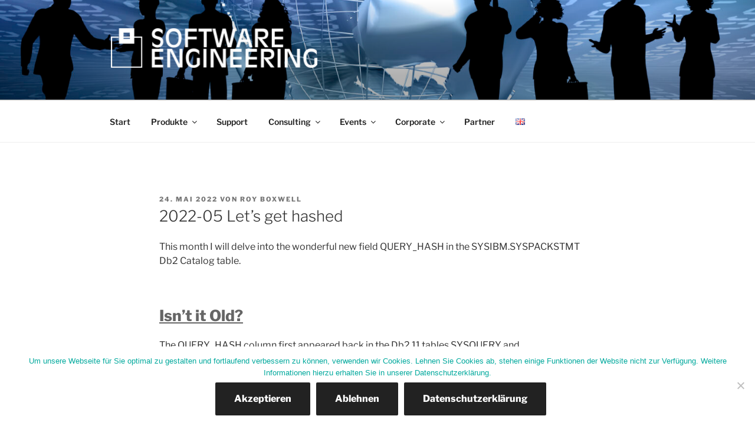

--- FILE ---
content_type: text/html; charset=UTF-8
request_url: https://www.seg.de/2022-05-lets-get-hashed/
body_size: 64412
content:
<!DOCTYPE html><html lang="de-DE" class="no-js no-svg"><head><meta charset="UTF-8"><meta name="viewport" content="width=device-width, initial-scale=1.0"><link rel="profile" href="https://gmpg.org/xfn/11"> <script>(function(html){html.className = html.className.replace(/\bno-js\b/,'js')})(document.documentElement);
//# sourceURL=twentyseventeen_javascript_detection</script> <meta name='robots' content='index, follow, max-image-preview:large, max-snippet:-1, max-video-preview:-1' /><link media="all" href="https://www.seg.de/wp-content/cache/autoptimize/1/css/autoptimize_d37de93c2ac6639d526119b7d21f16b5.css" rel="stylesheet"><title>2022-05 Let&#039;s get hashed - SOFTWARE ENGINEERING</title><link rel="canonical" href="https://www.seg.de/2022-05-lets-get-hashed/" /><meta property="og:locale" content="de_DE" /><meta property="og:type" content="article" /><meta property="og:title" content="2022-05 Let&#039;s get hashed - SOFTWARE ENGINEERING" /><meta property="og:description" content="This month I will delve into the wonderful new field QUERY_HASH in the SYSIBM.SYSPACKSTMT Db2 Catalog table." /><meta property="og:url" content="https://www.seg.de/2022-05-lets-get-hashed/" /><meta property="og:site_name" content="SOFTWARE ENGINEERING" /><meta property="article:published_time" content="2022-05-24T07:05:21+00:00" /><meta property="article:modified_time" content="2022-06-23T13:19:03+00:00" /><meta name="author" content="Roy Boxwell" /><meta name="twitter:label1" content="Verfasst von" /><meta name="twitter:data1" content="Roy Boxwell" /><meta name="twitter:label2" content="Geschätzte Lesezeit" /><meta name="twitter:data2" content="8 Minuten" /> <script type="application/ld+json" class="yoast-schema-graph">{"@context":"https://schema.org","@graph":[{"@type":"Article","@id":"https://www.seg.de/2022-05-lets-get-hashed/#article","isPartOf":{"@id":"https://www.seg.de/2022-05-lets-get-hashed/"},"author":{"name":"Roy Boxwell","@id":"https://www.seg.de/#/schema/person/56f05a910517cdb704d26f4153c1cf02"},"headline":"2022-05 Let&#8217;s get hashed","datePublished":"2022-05-24T07:05:21+00:00","dateModified":"2022-06-23T13:19:03+00:00","mainEntityOfPage":{"@id":"https://www.seg.de/2022-05-lets-get-hashed/"},"wordCount":587,"publisher":{"@id":"https://www.seg.de/#organization"},"articleSection":["News from the Labs"],"inLanguage":"de"},{"@type":"WebPage","@id":"https://www.seg.de/2022-05-lets-get-hashed/","url":"https://www.seg.de/2022-05-lets-get-hashed/","name":"2022-05 Let's get hashed - SOFTWARE ENGINEERING","isPartOf":{"@id":"https://www.seg.de/#website"},"datePublished":"2022-05-24T07:05:21+00:00","dateModified":"2022-06-23T13:19:03+00:00","inLanguage":"de","potentialAction":[{"@type":"ReadAction","target":["https://www.seg.de/2022-05-lets-get-hashed/"]}]},{"@type":"WebSite","@id":"https://www.seg.de/#website","url":"https://www.seg.de/","name":"SOFTWARE ENGINEERING","description":"IT solutions for global businesses","publisher":{"@id":"https://www.seg.de/#organization"},"potentialAction":[{"@type":"SearchAction","target":{"@type":"EntryPoint","urlTemplate":"https://www.seg.de/?s={search_term_string}"},"query-input":{"@type":"PropertyValueSpecification","valueRequired":true,"valueName":"search_term_string"}}],"inLanguage":"de"},{"@type":"Organization","@id":"https://www.seg.de/#organization","name":"SOFTWARE ENGINEERING","url":"https://www.seg.de/","logo":{"@type":"ImageObject","inLanguage":"de","@id":"https://www.seg.de/#/schema/logo/image/","url":"https://www.seg.de/wp-content/uploads/2021/06/seg-2010.jpeg","contentUrl":"https://www.seg.de/wp-content/uploads/2021/06/seg-2010.jpeg","width":255,"height":100,"caption":"SOFTWARE ENGINEERING"},"image":{"@id":"https://www.seg.de/#/schema/logo/image/"}},{"@type":"Person","@id":"https://www.seg.de/#/schema/person/56f05a910517cdb704d26f4153c1cf02","name":"Roy Boxwell","url":"https://www.seg.de/author/roy-boxwell/"}]}</script> <link rel='dns-prefetch' href='//hcaptcha.com' /><link rel="alternate" type="application/rss+xml" title="SOFTWARE ENGINEERING &raquo; Feed" href="https://www.seg.de/feed/" /><link rel="alternate" type="application/rss+xml" title="SOFTWARE ENGINEERING &raquo; Kommentar-Feed" href="https://www.seg.de/comments/feed/" /><link rel="alternate" type="text/calendar" title="SOFTWARE ENGINEERING &raquo; iCal Feed" href="https://www.seg.de/events/?ical=1" /><link rel="alternate" title="oEmbed (JSON)" type="application/json+oembed" href="https://www.seg.de/wp-json/oembed/1.0/embed?url=https%3A%2F%2Fwww.seg.de%2F2022-05-lets-get-hashed%2F" /><link rel="alternate" title="oEmbed (XML)" type="text/xml+oembed" href="https://www.seg.de/wp-json/oembed/1.0/embed?url=https%3A%2F%2Fwww.seg.de%2F2022-05-lets-get-hashed%2F&#038;format=xml" /> <script id="cookie-notice-front-js-before">var cnArgs = {"ajaxUrl":"https:\/\/www.seg.de\/wp-admin\/admin-ajax.php","nonce":"2a9ad276c5","hideEffect":"none","position":"bottom","onScroll":false,"onScrollOffset":100,"onClick":false,"cookieName":"cookie_notice_accepted","cookieTime":2147483647,"cookieTimeRejected":2592000,"globalCookie":false,"redirection":false,"cache":true,"revokeCookies":false,"revokeCookiesOpt":"automatic"};

//# sourceURL=cookie-notice-front-js-before</script> <script src="https://www.seg.de/wp-includes/js/jquery/jquery.min.js?ver=3.7.1" id="jquery-core-js"></script> <script id="twentyseventeen-global-js-extra">var twentyseventeenScreenReaderText = {"quote":"\u003Csvg class=\"icon icon-quote-right\" aria-hidden=\"true\" role=\"img\"\u003E \u003Cuse href=\"#icon-quote-right\" xlink:href=\"#icon-quote-right\"\u003E\u003C/use\u003E \u003C/svg\u003E","expand":"Untermen\u00fc \u00f6ffnen","collapse":"Untermen\u00fc schlie\u00dfen","icon":"\u003Csvg class=\"icon icon-angle-down\" aria-hidden=\"true\" role=\"img\"\u003E \u003Cuse href=\"#icon-angle-down\" xlink:href=\"#icon-angle-down\"\u003E\u003C/use\u003E \u003Cspan class=\"svg-fallback icon-angle-down\"\u003E\u003C/span\u003E\u003C/svg\u003E"};
//# sourceURL=twentyseventeen-global-js-extra</script> <link rel="https://api.w.org/" href="https://www.seg.de/wp-json/" /><link rel="alternate" title="JSON" type="application/json" href="https://www.seg.de/wp-json/wp/v2/posts/14502" /><link rel="EditURI" type="application/rsd+xml" title="RSD" href="https://www.seg.de/xmlrpc.php?rsd" /><meta name="generator" content="WordPress 6.9" /><link rel='shortlink' href='https://www.seg.de/?p=14502' /><meta name="tec-api-version" content="v1"><meta name="tec-api-origin" content="https://www.seg.de"><link rel="alternate" href="https://www.seg.de/wp-json/tribe/events/v1/" /><link rel="alternate" hreflang="en-US" href="https://www.segus.com/2022-05-lets-get-hashed/"><link rel="alternate" hreflang="en-GB" href="https://www.seg.de/en/2022-05-lets-get-hashed/"><link rel="alternate" hreflang="de-DE" href="https://www.seg.de/2022-05-lets-get-hashed/"><link rel="icon" href="https://www.seg.de/wp-content/uploads/2020/05/favicon.jpg" sizes="32x32" /><link rel="icon" href="https://www.seg.de/wp-content/uploads/2020/05/favicon.jpg" sizes="192x192" /><link rel="apple-touch-icon" href="https://www.seg.de/wp-content/uploads/2020/05/favicon.jpg" /><meta name="msapplication-TileImage" content="https://www.seg.de/wp-content/uploads/2020/05/favicon.jpg" /></head><body class="wp-singular post-template-default single single-post postid-14502 single-format-standard wp-custom-logo wp-embed-responsive wp-theme-twentyseventeen wp-child-theme-twentyseventeen-child cookies-not-set tribe-no-js has-header-image title-tagline-hidden colors-light"><div id="page" class="site"> <a class="skip-link screen-reader-text" href="#content"> Zum Inhalt springen </a><header id="masthead" class="site-header"><div class="custom-header"><div class="custom-header-media"><div id="wp-custom-header" class="wp-custom-header"><img src="https://www.seg.de/wp-content/uploads/2021/01/home.jpg" width="1601" height="1199" alt="" srcset="https://www.seg.de/wp-content/uploads/2021/01/home.jpg 1601w, https://www.seg.de/wp-content/uploads/2021/01/home-300x225.jpg 300w, https://www.seg.de/wp-content/uploads/2021/01/home-1024x767.jpg 1024w, https://www.seg.de/wp-content/uploads/2021/01/home-768x575.jpg 768w, https://www.seg.de/wp-content/uploads/2021/01/home-1536x1150.jpg 1536w" sizes="(max-width: 767px) 200vw, 100vw" decoding="async" fetchpriority="high" /></div></div><div class="site-branding"><div class="wrap"> <a href="https://www.seg.de/" class="custom-logo-link" rel="home"><img width="1302" height="250" src="https://www.seg.de/wp-content/uploads/2021/01/cropped-seg.png" class="custom-logo" alt="SOFTWARE ENGINEERING" decoding="async" srcset="https://www.seg.de/wp-content/uploads/2021/01/cropped-seg.png 1302w, https://www.seg.de/wp-content/uploads/2021/01/cropped-seg-300x58.png 300w, https://www.seg.de/wp-content/uploads/2021/01/cropped-seg-1024x197.png 1024w, https://www.seg.de/wp-content/uploads/2021/01/cropped-seg-768x147.png 768w" sizes="100vw" /></a><div class="site-branding-text"><p class="site-title"><a href="https://www.seg.de/" rel="home" >SOFTWARE ENGINEERING</a></p><p class="site-description">IT solutions for global businesses</p></div></div></div></div><div class="navigation-top"><div class="wrap"><nav id="site-navigation" class="main-navigation" aria-label="Oberes Menü"> <button class="menu-toggle" aria-controls="top-menu" aria-expanded="false"> <svg class="icon icon-bars" aria-hidden="true" role="img"> <use href="#icon-bars" xlink:href="#icon-bars"></use> </svg><svg class="icon icon-close" aria-hidden="true" role="img"> <use href="#icon-close" xlink:href="#icon-close"></use> </svg>Menü </button><div class="menu-hauptmenue-container"><ul id="top-menu" class="menu"><li id="menu-item-12" class="menu-item menu-item-type-post_type menu-item-object-page menu-item-home menu-item-12"><a href="https://www.seg.de/">Start</a></li><li id="menu-item-457" class="menu-item menu-item-type-post_type menu-item-object-page menu-item-has-children menu-item-457"><a href="https://www.seg.de/produkte/">Produkte<svg class="icon icon-angle-down" aria-hidden="true" role="img"> <use href="#icon-angle-down" xlink:href="#icon-angle-down"></use> </svg></a><ul class="sub-menu"><li id="menu-item-269" class="menu-item menu-item-type-post_type menu-item-object-page menu-item-has-children menu-item-269"><a href="https://www.seg.de/produkte/db2-zos-produkte/">Db2 z/OS Produkte<svg class="icon icon-angle-down" aria-hidden="true" role="img"> <use href="#icon-angle-down" xlink:href="#icon-angle-down"></use> </svg></a><ul class="sub-menu"><li id="menu-item-13114" class="menu-item menu-item-type-post_type menu-item-object-page menu-item-13114"><a href="https://www.seg.de/produkte/db2-zos-produkte/wenn-ihnen-db2-z-os-mit-zowe-in-den-sinn-kommt/">Zowe Apps</a></li><li id="menu-item-10169" class="menu-item menu-item-type-post_type menu-item-object-page menu-item-10169"><a href="https://www.seg.de/produkte/db2-zos-produkte/db2-continuous-delivery-deployment-check/">Db2 Continuous Delivery Deployment Check</a></li><li id="menu-item-270" class="menu-item menu-item-type-post_type menu-item-object-page menu-item-270"><a href="https://www.seg.de/produkte/db2-zos-produkte/sql-workloadexpert-for-db2-zos/">Db2 SQL Workload Analyse</a></li><li id="menu-item-6017" class="menu-item menu-item-type-post_type menu-item-object-page menu-item-has-children menu-item-6017"><a href="https://www.seg.de/produkte/db2-zos-produkte/database-activity-monitoring-dam-audit-tool/">Database Activity Monitoring (DAM)<svg class="icon icon-angle-down" aria-hidden="true" role="img"> <use href="#icon-angle-down" xlink:href="#icon-angle-down"></use> </svg></a><ul class="sub-menu"><li id="menu-item-6080" class="menu-item menu-item-type-post_type menu-item-object-page menu-item-6080"><a href="https://www.seg.de/produkte/db2-zos-produkte/database-activity-monitoring-dam-audit-tool/ifcids-for-db2-zos-audit/">IFCIDS for Db2 z/OS Audit</a></li></ul></li><li id="menu-item-175" class="menu-item menu-item-type-post_type menu-item-object-page menu-item-175"><a href="https://www.seg.de/produkte/db2-zos-produkte/db2-database-maintenance-and-performance/">Db2 Database Maintenance and Performance</a></li><li id="menu-item-10869" class="menu-item menu-item-type-post_type menu-item-object-page menu-item-10869"><a href="https://www.seg.de/produkte/db2-zos-produkte/real-time-space-audit-and-space-management/">Real Time Space Audit and Space Management</a></li><li id="menu-item-204" class="menu-item menu-item-type-post_type menu-item-object-page menu-item-has-children menu-item-204"><a href="https://www.seg.de/produkte/produktliste/access-path-recovery/">RUNSTATS Rescue for Db2 z/OS<svg class="icon icon-angle-down" aria-hidden="true" role="img"> <use href="#icon-angle-down" xlink:href="#icon-angle-down"></use> </svg></a><ul class="sub-menu"><li id="menu-item-205" class="menu-item menu-item-type-post_type menu-item-object-page menu-item-205"><a href="https://www.seg.de/produkte/produktliste/access-path-recovery/product-walkthrough/">Product Walkthrough</a></li></ul></li><li id="menu-item-248" class="menu-item menu-item-type-post_type menu-item-object-page menu-item-248"><a href="https://www.seg.de/produkte/db2-zos-produkte/db2-sql-tuning-and-performance-2/">Db2 SQL Tuning and Performance</a></li><li id="menu-item-177" class="menu-item menu-item-type-post_type menu-item-object-page menu-item-177"><a href="https://www.seg.de/produkte/db2-zos-produkte/dynamic-and-static-sql-access-path-control/">Dynamic and Static SQL Access Path Control</a></li><li id="menu-item-179" class="menu-item menu-item-type-post_type menu-item-object-page menu-item-179"><a href="https://www.seg.de/produkte/db2-zos-produkte/fast-cloning-tool-fuer-db2-datenbanken/">Fast Cloning tool für Db2 Datenbanken</a></li></ul></li><li id="menu-item-42" class="menu-item menu-item-type-post_type menu-item-object-page menu-item-has-children menu-item-42"><a href="https://www.seg.de/produkte/produktliste/">Db2 z/OS Pocket tools<svg class="icon icon-angle-down" aria-hidden="true" role="img"> <use href="#icon-angle-down" xlink:href="#icon-angle-down"></use> </svg></a><ul class="sub-menu"><li id="menu-item-19358" class="menu-item menu-item-type-post_type menu-item-object-page menu-item-19358"><a href="https://www.seg.de/produkte/produktliste/migrationreadiness-healthcheck/">MigrationReadiness HealthCheck for Db2 z/OS</a></li><li id="menu-item-18221" class="menu-item menu-item-type-post_type menu-item-object-page menu-item-18221"><a href="https://www.seg.de/produkte/produktliste/securityaudit-healthcheck/">SecurityAudit HealthCheck for Db2 z/OS</a></li><li id="menu-item-16954" class="menu-item menu-item-type-post_type menu-item-object-page menu-item-16954"><a href="https://www.seg.de/produkte/produktliste/bufferpool-healthcheck/">BufferPool HealthCheck for Db2 z/OS</a></li><li id="menu-item-14034" class="menu-item menu-item-type-post_type menu-item-object-page menu-item-14034"><a href="https://www.seg.de/produkte/produktliste/db2-archive-log-viewer/">Db2 Archive Log Viewer for Db2 z/OS</a></li><li id="menu-item-12389" class="menu-item menu-item-type-post_type menu-item-object-page menu-item-12389"><a href="https://www.seg.de/produkte/produktliste/migration-healthcheck/">Migration HealthCheck for Db2 z/OS</a></li><li id="menu-item-5021" class="menu-item menu-item-type-post_type menu-item-object-page menu-item-has-children menu-item-5021"><a href="https://www.seg.de/produkte/produktliste/bif-healthcheck/">BIF/ICI HealthCheck for Db2 z/OS<svg class="icon icon-angle-down" aria-hidden="true" role="img"> <use href="#icon-angle-down" xlink:href="#icon-angle-down"></use> </svg></a><ul class="sub-menu"><li id="menu-item-6373" class="menu-item menu-item-type-post_type menu-item-object-page menu-item-6373"><a href="https://www.seg.de/produkte/produktliste/bif-healthcheck/ici-incompatibility-report-db2-11/">ICI incompatibility Report in Db2 11 (Incompatibility Change Indicator)</a></li><li id="menu-item-6372" class="menu-item menu-item-type-post_type menu-item-object-page menu-item-6372"><a href="https://www.seg.de/produkte/produktliste/bif-healthcheck/ici-incompatibilty-report-in-db2-10/">ICI incompatibility Report in Db2 10 (Incompatibility Change Indicator)</a></li></ul></li><li id="menu-item-206" class="menu-item menu-item-type-post_type menu-item-object-page menu-item-206"><a href="https://www.seg.de/produkte/produktliste/statistics-healthcheck/">Statistics HealthCheck for Db2 z/OS</a></li><li id="menu-item-207" class="menu-item menu-item-type-post_type menu-item-object-page menu-item-207"><a href="https://www.seg.de/produkte/produktliste/performance-healthcheck/">Performance HealthCheck</a></li><li id="menu-item-210" class="menu-item menu-item-type-post_type menu-item-object-page menu-item-210"><a href="https://www.seg.de/produkte/produktliste/ddl-generator/">DDL Generator</a></li></ul></li><li id="menu-item-2368" class="menu-item menu-item-type-post_type menu-item-object-page menu-item-2368"><a href="https://www.seg.de/produkte/produkte-fuer-verteilte-anwendungen/">Produkte für Verteilte Anwendungen</a></li></ul></li><li id="menu-item-28" class="menu-item menu-item-type-post_type menu-item-object-page menu-item-28"><a href="https://www.seg.de/support/">Support</a></li><li id="menu-item-99" class="menu-item menu-item-type-post_type menu-item-object-page menu-item-has-children menu-item-99"><a href="https://www.seg.de/consulting/">Consulting<svg class="icon icon-angle-down" aria-hidden="true" role="img"> <use href="#icon-angle-down" xlink:href="#icon-angle-down"></use> </svg></a><ul class="sub-menu"><li id="menu-item-94" class="menu-item menu-item-type-post_type menu-item-object-page menu-item-94"><a href="https://www.seg.de/consulting/entwicklung/">Entwicklung</a></li><li id="menu-item-92" class="menu-item menu-item-type-post_type menu-item-object-page menu-item-92"><a href="https://www.seg.de/consulting/it-system-management/">IT-System Management</a></li><li id="menu-item-635" class="menu-item menu-item-type-post_type menu-item-object-page menu-item-635"><a href="https://www.seg.de/consulting/sap-beratung/">SAP-Beratung</a></li><li id="menu-item-636" class="menu-item menu-item-type-post_type menu-item-object-page menu-item-636"><a href="https://www.seg.de/consulting/projektmanagement/">Projektmanagement</a></li><li id="menu-item-91" class="menu-item menu-item-type-post_type menu-item-object-page menu-item-91"><a href="https://www.seg.de/consulting/dienstleistung-zu-db2-zos/">Dienstleistungen zu Db2 z/OS</a></li><li id="menu-item-359" class="menu-item menu-item-type-post_type menu-item-object-page menu-item-359"><a href="https://www.seg.de/consulting/online-redaktion/">Online-Redaktion</a></li></ul></li><li id="menu-item-5112" class="menu-item menu-item-type-custom menu-item-object-custom menu-item-has-children menu-item-5112"><a href="https://www.seg.de/events/">Events<svg class="icon icon-angle-down" aria-hidden="true" role="img"> <use href="#icon-angle-down" xlink:href="#icon-angle-down"></use> </svg></a><ul class="sub-menu"><li id="menu-item-213" class="menu-item menu-item-type-post_type menu-item-object-page menu-item-213"><a href="https://www.seg.de/events/webinars/">Webinars</a></li><li id="menu-item-6343" class="menu-item menu-item-type-custom menu-item-object-custom menu-item-has-children menu-item-6343"><a href="https://www.seg.de/produkte/news-from-the-lab/">Db2 z/OS News<svg class="icon icon-angle-down" aria-hidden="true" role="img"> <use href="#icon-angle-down" xlink:href="#icon-angle-down"></use> </svg></a><ul class="sub-menu"><li id="menu-item-13234" class="menu-item menu-item-type-post_type menu-item-object-page menu-item-13234"><a href="https://www.seg.de/produkte/news-from-the-lab/news-from-the-labs-archiv/">News from the Labs Archiv</a></li><li id="menu-item-16732" class="menu-item menu-item-type-post_type menu-item-object-page menu-item-16732"><a href="https://www.seg.de/produkte/news-from-the-lab/apar-update/">APAR Update</a></li></ul></li><li id="menu-item-5609" class="menu-item menu-item-type-custom menu-item-object-custom menu-item-5609"><a href="https://www.seg.de/events/?tribe_paged=1&#038;tribe_event_display=list&#038;tribe-bar-date=2025-01-01">Veranstaltungen 2025</a></li><li id="menu-item-11463" class="menu-item menu-item-type-custom menu-item-object-custom menu-item-11463"><a href="https://www.seg.de/events/?tribe_paged=1&#038;tribe_event_display=list&#038;tribe-bar-date=2024-01-01">Veranstaltungen 2024</a></li><li id="menu-item-9235" class="menu-item menu-item-type-custom menu-item-object-custom menu-item-9235"><a href="https://www.seg.de/events/liste/?tribe-bar-date=2023-01-01">Veranstaltungen 2023</a></li><li id="menu-item-14467" class="menu-item menu-item-type-custom menu-item-object-custom menu-item-14467"><a href="https://www.seg.de/events/?tribe_paged=1&#038;tribe_event_display=list&#038;tribe-bar-date=2022-01-01">Veranstaltungen 2022</a></li><li id="menu-item-14065" class="menu-item menu-item-type-custom menu-item-object-custom menu-item-14065"><a href="https://www.seg.de/events/?tribe_paged=1&#038;tribe_event_display=list&#038;tribe-bar-date=2021-01-01">Veranstaltungen 2021</a></li></ul></li><li id="menu-item-214" class="menu-item menu-item-type-post_type menu-item-object-page menu-item-has-children menu-item-214"><a href="https://www.seg.de/corporate/">Corporate<svg class="icon icon-angle-down" aria-hidden="true" role="img"> <use href="#icon-angle-down" xlink:href="#icon-angle-down"></use> </svg></a><ul class="sub-menu"><li id="menu-item-360" class="menu-item menu-item-type-post_type menu-item-object-page menu-item-360"><a href="https://www.seg.de/events/karriere/">Karriere</a></li><li id="menu-item-331" class="menu-item menu-item-type-post_type menu-item-object-page menu-item-331"><a href="https://www.seg.de/standorte/">Standorte</a></li><li id="menu-item-215" class="menu-item menu-item-type-post_type menu-item-object-page menu-item-has-children menu-item-215"><a href="https://www.seg.de/corporate/rechtliche-hinweise/">Rechtliche Hinweise<svg class="icon icon-angle-down" aria-hidden="true" role="img"> <use href="#icon-angle-down" xlink:href="#icon-angle-down"></use> </svg></a><ul class="sub-menu"><li id="menu-item-333" class="menu-item menu-item-type-post_type menu-item-object-page menu-item-333"><a href="https://www.seg.de/corporate/rechtliche-hinweise/copyright/">Copyright</a></li><li id="menu-item-334" class="menu-item menu-item-type-post_type menu-item-object-page menu-item-privacy-policy menu-item-334"><a rel="privacy-policy" href="https://www.seg.de/corporate/rechtliche-hinweise/datenschutz/">Datenschutzerklärung</a></li><li id="menu-item-741" class="menu-item menu-item-type-post_type menu-item-object-page menu-item-741"><a href="https://www.seg.de/corporate/rechtliche-hinweise/">Haftungsausschluss</a></li><li id="menu-item-332" class="menu-item menu-item-type-post_type menu-item-object-page menu-item-332"><a href="https://www.seg.de/impressum/">Impressum</a></li></ul></li></ul></li><li id="menu-item-216" class="menu-item menu-item-type-post_type menu-item-object-page menu-item-216"><a href="https://www.seg.de/partner/">Partner</a></li><li id="menu-item-12661" class="site-id-5 mlp-language-nav-item menu-item menu-item-type-mlp_language menu-item-object-mlp_language menu-item-12661"><a rel="alternate" href="https://www.seg.de/en/2022-05-lets-get-hashed/" lang="en-GB" hreflang="en-GB"><img src="https://www.seg.de/wp-content/plugins/multilingualpress/vendor/inpsyde/multilingualpress-site-flags/resources/images/flags/en.gif" alt="English (UK) Sprachenflagge" /> <span class="screen-reader-text">en</span></a></li></ul></div></nav></div></div></header><div class="site-content-contain"><div id="content" class="site-content"><div class="wrap"><div id="primary" class="content-area"><main id="main" class="site-main"><article id="post-14502" class="post-14502 post type-post status-publish format-standard hentry category-z-os-newsletter"><header class="entry-header"><div class="entry-meta"><span class="posted-on"><span class="screen-reader-text">Veröffentlicht am</span> <a href="https://www.seg.de/2022-05-lets-get-hashed/" rel="bookmark"><time class="entry-date published" datetime="2022-05-24T09:05:21+02:00">24. Mai 2022</time><time class="updated" datetime="2022-06-23T15:19:03+02:00">23. Juni 2022</time></a></span><span class="byline"> von <span class="author vcard"><a class="url fn n" href="https://www.seg.de/author/roy-boxwell/">Roy Boxwell</a></span></span></div><h1 class="entry-title">2022-05 Let&#8217;s get hashed</h1></header><div class="entry-content"><p>This month I will delve into the wonderful new field QUERY_HASH in the SYSIBM.SYSPACKSTMT Db2 Catalog table.</p><h2 class="wp-block-heading"><strong><span style="text-decoration: underline" class="underline">Isn&#8217;t it Old?</span></strong></h2><p>The QUERY_HASH column first appeared back in the Db2 11 tables SYSQUERY and DSN_STATEMENT_CACHE_TABLE, where it is used to identify dynamic SQL and enable joining between these two tables.</p><h2 class="wp-block-heading"><strong><span style="text-decoration: underline" class="underline">Now it Gets Interesting</span></strong></h2><p>In Db2 12 it was added throughout the Catalog to tables SYSDYNQRY, SYSPACKSTMT and DSN_STATEMNT_TABLE, thus adding the availability to Static SQL as well as finishing the Dynamic SQL support.</p><p>For Static SQL, the column is actually very interesting. I will now show you a list of little queries that you can use to see what it is and how to use it at your site.</p><h2 class="wp-block-heading"><strong><span style="text-decoration: underline" class="underline">First up: Baseline</span></strong></h2><p>How many static SQL statements do you have in the Db2 catalog at this moment?</p><pre class="wp-block-preformatted">SELECT COUNT(*)<br>FROM SYSIBM.SYSPACKSTMT A<br>FOR FETCH ONLY<br>WITH UR<br>;</pre><p>Gives me:</p><pre class="wp-block-preformatted">---------+---------+---------+---------+---------+---------+
324675
DSNE610I NUMBER OF ROWS DISPLAYED IS 1
DSNE616I STATEMENT EXECUTION WAS SUCCESSFUL, SQLCODE IS 100</pre><p><strong><span style="text-decoration: underline" class="underline">0 = 0 = 0 ?</span></strong></p><p>But that includes the &#8222;dummy&#8220; stuff in all packages, so let&#8217;s rerun with a better predicate:</p><pre class="wp-block-preformatted">SELECT COUNT(*)
FROM SYSIBM.SYSPACKSTMT A
WHERE NOT (A.SEQNO  = 0
       AND A.STMTNO = 0
       AND A.SECTNO = 0)
FOR FETCH ONLY
WITH UR
;</pre><p>Which shows my true list of actual SQLs:</p><pre class="wp-block-preformatted">---------+---------+---------+---------+---------+---------<br>319015<br>DSNE610I NUMBER OF ROWS DISPLAYED IS 1<br>DSNE616I STATEMENT EXECUTION WAS SUCCESSFUL, SQLCODE IS 100</pre><p>So how many different hashes do I have?</p><pre class="wp-block-preformatted">SELECT COUNT(*)
     , HEX(A.QUERY_HASH) AS QUERY_HASH
FROM SYSIBM.SYSPACKSTMT A
WHERE NOT (A.SEQNO  = 0 
       AND A.STMTNO = 0 
       AND A.SECTNO = 0)
GROUP BY A.QUERY_HASH
ORDER BY 1 DESC
FETCH FIRST 100 ROWS ONLY
FOR FETCH ONLY
WITH UR
;</pre><p>Gives me:</p><pre class="wp-block-preformatted">---------+---------+---------+---------+-----
      QUERY_HASH
---------+---------+---------+---------+-----
73671 00000000000000000000000000000000
27228 40404040404040404040404040404040
12161 00000000000000000000000025B72000
 9821 40C7C5D7C9E240404040404040404040
 7372 00000000000000000000000024CC5000
 5989 000000000000000000000000257CD000
 5324 000000000000000000000000257CB000
 4530 40404070580000800000000000000000
 4265 1372041862047A61177D116D03002220
 4033 00000000000000000000000024E2F000
 3791 000000000000000000000000257EB000
 3114 27B830EAC5C4D44040C7C5D7C9E24040
 3089 7A69031C0174677E6844533C59555533
 2881 7B7F67796A17051E04077C027E142055
 2690 1473780D166A031F575A2F432047382F
 2446 6C166B000A6E13186161751F1A255340
 2264 6D760D7A75066A7A111A691E62592154
 2248 27B8353AC5C4D44040C7C5D7C9E24040
 2098 000000000000000000000000257BA000</pre><p>Now I was a bit worried about all the low-values and all the 4040 entries but thought &#8222;The low-values are probably not bound or not executable or some such.&#8220; The spaces were more worrying! Then I noticed the rows with lots of leading zeroes&#8230;</p><h2 class="wp-block-heading"><strong><span style="text-decoration: underline" class="underline">Details, Details&#8230;</span></strong></h2><p>At this point I thought we needed to break down the SQLs between true &#8222;real&#8220; SQLs and &#8222;fake&#8220; ones &#8211; FETCH, OPEN, CLOSE, SET etc. which are not EXPLAINable. So I added the EXPLAINABLE column to the select to see if I was right:</p><pre class="wp-block-preformatted">SELECT COUNT(*)
     , A.EXPLAINABLE
     , HEX(A.QUERY_HASH) AS QUERY_HASH
FROM SYSIBM.SYSPACKSTMT A
WHERE NOT (A.SEQNO  = 0 
       AND A.STMTNO = 0 
       AND A.SECTNO = 0)
GROUP BY A.EXPLAINABLE, A.QUERY_HASH
ORDER BY 1 DESC, 2
FETCH FIRST 100 ROWS ONLY
FOR FETCH ONLY
WITH UR
;</pre><p>Gives me:</p><pre class="wp-block-preformatted">---------+---------+---------+---------+---------+--------
      EXPLAINABLE QUERY_HASH
---------+---------+---------+---------+---------+--------
73485 N           00000000000000000000000000000000
27228 N           40404040404040404040404040404040
12161 N           00000000000000000000000025B72000
 9821 N           40C7C5D7C9E240404040404040404040
 7372 N           00000000000000000000000024CC5000
 5989 N           000000000000000000000000257CD000
 5324 N           000000000000000000000000257CB000
 4530 N           40404070580000800000000000000000
 4055 N           1372041862047A61177D116D03002220
 4033 N           00000000000000000000000024E2F000
 3791 N           000000000000000000000000257EB000</pre><p>Aha! So I guessed right all these, well over a third of *all* SQLs are not actually explainable and so a QUERY_HASH would be a little bit pointless.</p><h2 class="wp-block-heading"><strong><span style="text-decoration: underline" class="underline">Getting There&#8230;</span></strong></h2><p>So, now I added a predicate to remove all those:</p><pre class="wp-block-preformatted">SELECT COUNT(*)
     , A.EXPLAINABLE
     , HEX(A.QUERY_HASH) AS QUERY_HASH
FROM SYSIBM.SYSPACKSTMT A
WHERE NOT (A.SEQNO  = 0 
       AND A.STMTNO = 0 
       AND A.SECTNO = 0)
  AND NOT A.EXPLAINABLE = 'N'
GROUP BY A.EXPLAINABLE, A.QUERY_HASH
ORDER BY 1 DESC, 2
FETCH FIRST 100 ROWS ONLY
FOR FETCH ONLY
WITH UR
;</pre><p>Which gives me much better data:</p><pre class="wp-block-preformatted">---------+---------+---------+---------+---------+--------
    EXPLAINABLE QUERY_HASH
---------+---------+---------+---------+---------+--------
372 Y           6014030D641C1325583D214B504C3750
372 Y           3E4E5C30101603600A60620574076268
312 Y           70106E0C106E150F7274790C53255340
307 Y           49335C5B4A1C6B6276101914001D6D73
248 Y           53473E64001574120C191862767E1360
</pre><h2 class="wp-block-heading"><strong><span style="text-decoration: underline" class="underline">Enhanced It All!</span></strong></h2><p>Then I enhanced the query to now join back to the SYSPACKAGE and show me columns of interest from there, especially TYPE as I had a suspicion!</p><pre class="wp-block-preformatted">SELECT A.COLLID, A.NAME, A.CONTOKEN, A.TIMESTAMP
      ,A.BINDTIME, A.VALID, A.OPERATIVE, A.LASTUSED
      ,A.TYPE, B.STATUS, B.EXPLAINABLE, B.STATEMENT
FROM SYSIBM.SYSPACKAGE  A
    ,SYSIBM.SYSPACKSTMT B
WHERE NOT (B.SEQNO  = 0 
       AND B.STMTNO = 0 
       AND B.SECTNO = 0)
  AND     A.LOCATION    = ''
  AND     A.LOCATION    = B.LOCATION
  AND     A.COLLID      = B.COLLID
  AND     A.NAME        = B.NAME
  AND     A.CONTOKEN    = B.CONTOKEN
  AND     B.QUERY_HASH  = X'00000000000000000000000000000000'
  AND NOT B.EXPLAINABLE = 'N'
ORDER BY 2 , 1
FOR FETCH ONLY
WITH UR
;</pre><h2 class="wp-block-heading"><strong><span style="text-decoration: underline" class="underline">Not my TYPE</span></strong></h2><p>Scrolling right to the TYPE column:</p><pre class="wp-block-preformatted">----+---------+---------+---------+---------+---------+---------+----
VALID OPERATIVE LASTUSED   TYPE STATUS EXPLAINABLE STATEMENT
----+---------+---------+---------+---------+---------+---------+----
Y     Y         2021-12-23      C      Y      DECLARE DB2JCCCURSOR8 C
Y     Y         0001-01-01      H      Y      DECLARE DB2JCCCURSOR1 C
Y     Y         0001-01-01      C      Y      DECLARE DB2JCCCURSOR3 C
Y     Y         2016-09-02 1
Y     Y         2016-09-02 1
Y     Y         2016-09-02 1
Y     Y         0001-01-01 1
Y     Y         0001-01-01 1
Y     Y         2022-05-12 N
Y     Y         2022-05-12 N
Y     Y         0001-01-01 T
Y     Y         0001-01-01 T</pre><p>Aha! Advanced Triggers (1) , Procedures (N) and Normal Triggers (T). Functions(F) would also be there. There&#8217;s a Gotcha here, too: RESTful Services identify themselves like a normal package but with HOSTLANG=&#8217;R&#8216;, yet they do not have a usable Hash. So then I removed all of these from the picture like this:</p><pre class="wp-block-preformatted">SELECT A.COLLID, A.NAME, A.CONTOKEN, A.TIMESTAMP
      ,A.BINDTIME, A.VALID, A.OPERATIVE, A.LASTUSED
      ,HEX(B.QUERY_HASH) AS QUERY_HASH
      ,B.STATUS, B.STATEMENT
FROM SYSIBM.SYSPACKAGE  A
    ,SYSIBM.SYSPACKSTMT B
WHERE NOT (B.SEQNO  = 0 
       AND B.STMTNO = 0 
       AND B.SECTNO = 0)
  AND A.LOCATION    = ''
  AND A.LOCATION    = B.LOCATION
  AND A.COLLID      = B.COLLID
  AND A.NAME        = B.NAME
  AND A.CONTOKEN    = B.CONTOKEN
  AND A.TYPE        = ' ' -- ONLY REAL PACKAGES
  AND B.EXPLAINABLE = 'Y' -- ONLY EXPLAINABLE SQL
  AND NOT B.HOSTLANG = 'R' -- NO RESTFUL SERVICES 
ORDER BY 2 , 1
FETCH FIRST 100 ROWS ONLY
FOR FETCH ONLY
WITH UR
;</pre><p>Then I got the real data out:</p><pre class="wp-block-preformatted">---------+---------+---------+---------+---------+---------+---------
COLLID     NAME    CONTOKEN TIMESTAMP
---------+---------+---------+---------+---------+---------+---------
PTFCOLL008 ADMDMEM +oæ (p8  2021-10-08-12.40.14.562716
PTFCOLL008 ADMDMEM +oæ (p8  2021-10-08-12.40.14.562716
PTFCOLL008 BUILDS  ?À ã     2016-12-28-08.50.58.486446
PTFCOLL008 CLEAN   â­â &nbsp;r4   2016-12-28-08.50.59.911739
PTFCOLL008 CLEAN   â­â &nbsp;r4   2016-12-28-08.50.59.911739</pre><pre class="wp-block-preformatted">-+---------+---------+---------+---------+--
BINDTIME                   VALID OPERATIVE
-+---------+---------+---------+---------+--
2022-01-20-15.26.20.128052 Y     Y
2022-01-20-15.26.20.128052 Y     Y
2022-01-20-15.26.20.533383 Y     Y
2022-01-20-15.26.20.639940 Y     Y
2022-01-20-15.26.20.639940 Y     Y</pre><pre class="wp-block-preformatted">-----+---------+---------+---------+---------+------
LASTUSED   QUERY_HASH                       STATUS
-----+---------+---------+---------+---------+------
2022-03-21 48534A5F7A741F0E75131067686F066A C
2022-03-21 585850457A760F066F091067686F0668 C
2022-02-18 6A0A777E720B7B671E703E40232C584B C
0001-01-01 59283E494E332341514B37572A29376F C
0001-01-01 6F051C041E1C136A0024374B293F3742 C</pre><pre class="wp-block-preformatted">--------+---------+---------+---------+---------+---<br>STATEMENT<br>--------+---------+---------+---------+---------+---<br>DECLARE PTFTOOL-02 CURSOR FOR SELECT A . PMEMBERNAME<br>DECLARE PTFTOOL-01 CURSOR FOR SELECT A . PMEMBERNAME<br>DECLARE GET-MEMBER CURSOR FOR SELECT A . RMEMBERNAME<br>DECLARE PTFTOOL-02 CURSOR FOR SELECT D . PTFNO , D .<br>DECLARE PTFTOOL-01 CURSOR WITH HOLD FOR SELECT D . P</pre><p>Finally, I got my &#8222;real&#8220; useful HASH data with text.</p><h2 class="wp-block-heading"><strong><span style="text-decoration: underline" class="underline">And Now?</span></strong></h2><p>So what can you do with the QUERY_HASH? One simple thing, is to just use it to pull out all the duplicate (see <strong><span style="text-decoration: underline" class="underline">note</span></strong> below!) SQLs that you have in different collections or packages:</p><pre class="wp-block-preformatted">SELECT A.COLLID, A.NAME, A.CONTOKEN, A.TIMESTAMP
      ,A.BINDTIME, A.VALID, A.OPERATIVE, A.LASTUSED
      ,B.STATUS, B.STATEMENT
FROM SYSIBM.SYSPACKAGE  A
    ,SYSIBM.SYSPACKSTMT B
WHERE NOT (B.SEQNO  = 0 
       AND B.STMTNO = 0 
       AND B.SECTNO = 0)
  AND A.LOCATION    = ''
  AND A.LOCATION    = B.LOCATION
  AND A.COLLID      = B.COLLID
  AND A.NAME        = B.NAME
  AND A.CONTOKEN    = B.CONTOKEN
  AND A.TYPE        = ' ' -- ONLY REAL PACKAGES
  AND B.QUERY_HASH  = X'621B6C6564170F63151C5E45544E4A40'
  AND B.EXPLAINABLE = 'Y' -- ONLY EXPLAINABLE SQL
  AND NOT B.HOSTLANG = 'R' -- NO RESTFUL SERVICES 
ORDER BY 2 , 1
FETCH FIRST 100 ROWS ONLY
FOR FETCH ONLY
WITH UR
;</pre><p>This shows me all the packages with the selected QUERY_HASH value:</p><pre class="wp-block-preformatted">---------+---------+---------+---------+
COLLID           NAME     CONTOKEN
---------+---------+---------+---------+
MDB2VNEX_TEST    DSMALTER ) }_8
RTDX0510RCH      DSMALTER î Ö t Y
RTDX0510_AT      DSMALTER À´ Â ¢
RTDX0510_BE      DSMALTER _K W y
RTDX0510_COLL_AN DSMALTER À´ Â ¢
RTDX0510_DA      DSMALTER î Ö t Y</pre><pre class="wp-block-preformatted">---------+---------+---------+---------+---------+----
TIMESTAMP                  BINDTIME
---------+---------+---------+---------+---------+----
2019-04-08-14.40.11.723943 2022-01-20-15.23.56.457297
2021-11-10-08.34.22.949593 2022-02-28-09.51.35.203521
2021-11-09-10.25.16.043349 2022-05-10-09.05.47.146861
2021-11-17-06.25.25.922112 2022-03-21-13.44.10.759957
2017-11-09-13.17.35.820393 2022-04-25-14.27.48.875174
2021-12-01-11.36.44.218374 2022-03-21-13.44.49.788358</pre><pre class="wp-block-preformatted">---+---------+---------+---------+--
VALID OPERATIVE LASTUSED   STATUS
---+---------+---------+---------+--
Y     Y         2021-11-22 C
Y     Y         0001-01-01 C
Y     Y         0001-01-01 C
Y     Y         0001-01-01 H
Y     Y         2021-03-24 C
Y     Y         0001-01-01 H</pre><pre class="wp-block-preformatted">--+---------+---------+---------+---<br>STATEMENT<br>--+---------+---------+---------+---<br>INSERT INTO DSM_ALTER VALUES ( : H ,<br>INSERT INTO DSM_ALTER VALUES ( : H ,<br>INSERT INTO DSM_ALTER VALUES ( : H ,<br>INSERT INTO DSM_ALTER VALUES ( : H ,<br>INSERT INTO DSM_ALTER VALUES ( : H ,<br>INSERT INTO DSM_ALTER VALUES ( : H ,</pre><p>This does add an extra, pretty neat, element to the DBA&#8217;s tool kit.</p><h2 class="wp-block-heading"><strong><span style="text-decoration: underline" class="underline">Useful for You?</span></strong></h2><p>Do you think you will be using this feature or just let external tooling handle all of this for your system?</p><p>I would be very interested to hear any, and all, of your thoughts!</p><p>TTFN</p><p>Roy Boxwell</p><p> <strong><span style="text-decoration: underline" class="underline">Note:</span></strong> One thing that I have noticed is that the hash algorythm is not actually that good! I get duplicates which are not actually duplicate SQLs when only one &#8211; four characters are different (typically table names!) Not really a major problem but something you had all better be aware of!</p></div><footer class="entry-footer"><span class="cat-tags-links"><span class="cat-links"><svg class="icon icon-folder-open" aria-hidden="true" role="img"> <use href="#icon-folder-open" xlink:href="#icon-folder-open"></use> </svg><span class="screen-reader-text">Kategorien</span><a href="https://www.seg.de/category/z-os-newsletter/" rel="category tag">News from the Labs</a></span></span></footer></article><nav class="navigation post-navigation" aria-label="Beiträge"><h2 class="screen-reader-text">Beitragsnavigation</h2><div class="nav-links"><div class="nav-previous"><a href="https://www.seg.de/2022-04-a-brief-history-of-the-universal-tablespace-uts-part-two/" rel="prev"><span class="screen-reader-text">Vorheriger Beitrag</span><span aria-hidden="true" class="nav-subtitle">Zurück</span> <span class="nav-title"><span class="nav-title-icon-wrapper"><svg class="icon icon-arrow-left" aria-hidden="true" role="img"> <use href="#icon-arrow-left" xlink:href="#icon-arrow-left"></use> </svg></span>2022-04 A brief history of the Universal Tablespace (UTS) Part Two</span></a></div><div class="nav-next"><a href="https://www.seg.de/2022-06-apollo-13-has-landed/" rel="next"><span class="screen-reader-text">Nächster Beitrag</span><span aria-hidden="true" class="nav-subtitle">Weiter</span> <span class="nav-title">2022-06 Apollo 13 has landed!<span class="nav-title-icon-wrapper"><svg class="icon icon-arrow-right" aria-hidden="true" role="img"> <use href="#icon-arrow-right" xlink:href="#icon-arrow-right"></use> </svg></span></span></a></div></div></nav></main></div></div></div><footer id="colophon" class="site-footer"><div class="wrap"><aside class="widget-area" aria-label="Footer"><div class="widget-column footer-widget-1"><section id="text-4" class="widget widget_text"><div class="textwidget"><p>Vergangenes Webinar:</p><p><a href="https://www.seg.de/events/webinars/"><strong><em>When You Think Db2</em> &#8211; Webinar Series:</strong></a></p><p><strong>4te Edition mit Guenter Weber and Roy Boxwell</strong></p><ul><li>IBM Security solutions for z/OS &#8211; an overview</li><li>Securely auditing your mainframe Db2 for z/OS usage. From data input to data lake and beyond</li></ul></div></section></div><div class="widget-column footer-widget-2"><div  class="tribe-compatibility-container tribe-theme-twentyseventeen" ><div
 class="tribe-common tribe-events tribe-events-view tribe-events-view--widget-events-list tribe-events-widget" 		data-js="tribe-events-view"
 data-view-rest-url="https://www.seg.de/wp-json/tribe/views/v2/html"
 data-view-manage-url="1"
 data-view-breakpoint-pointer="2d956886-924e-4830-9abf-4c7725b68ab4"
 ><div class="tribe-events-widget-events-list"> <script data-js="tribe-events-view-data" type="application/json">{"slug":"widget-events-list","prev_url":"","next_url":"","view_class":"Tribe\\Events\\Views\\V2\\Views\\Widgets\\Widget_List_View","view_slug":"widget-events-list","view_label":"View","view":null,"should_manage_url":true,"id":null,"alias-slugs":null,"title":"2022-05 Let's get hashed - SOFTWARE ENGINEERING","limit":"5","no_upcoming_events":false,"featured_events_only":false,"jsonld_enable":true,"tribe_is_list_widget":false,"admin_fields":{"title":{"label":"Titel:","type":"text","parent_classes":"","classes":"","dependency":"","id":"widget-tribe-widget-events-list-2-title","name":"widget-tribe-widget-events-list[2][title]","options":[],"placeholder":"","value":null},"limit":{"label":"Anzeige:","type":"number","default":5,"min":1,"max":10,"step":1,"parent_classes":"","classes":"","dependency":"","id":"widget-tribe-widget-events-list-2-limit","name":"widget-tribe-widget-events-list[2][limit]","options":[],"placeholder":"","value":null},"no_upcoming_events":{"label":"Blende dieses Widget aus, wenn es keine bevorstehenden Veranstaltungen gibt.","type":"checkbox","parent_classes":"","classes":"","dependency":"","id":"widget-tribe-widget-events-list-2-no_upcoming_events","name":"widget-tribe-widget-events-list[2][no_upcoming_events]","options":[],"placeholder":"","value":null},"featured_events_only":{"label":"Nur auf hervorgehobene Veranstaltungen beschr\u00e4nken","type":"checkbox","parent_classes":"","classes":"","dependency":"","id":"widget-tribe-widget-events-list-2-featured_events_only","name":"widget-tribe-widget-events-list[2][featured_events_only]","options":[],"placeholder":"","value":null},"jsonld_enable":{"label":"JSON-LD-Daten generieren","type":"checkbox","parent_classes":"","classes":"","dependency":"","id":"widget-tribe-widget-events-list-2-jsonld_enable","name":"widget-tribe-widget-events-list[2][jsonld_enable]","options":[],"placeholder":"","value":null}},"csb_visibility":{"action":"show","conditions":{"guest":[],"date":[],"roles":[],"pagetypes":[],"posttypes":[],"membership":[],"membership2":[],"prosite":[],"pt-post":[],"pt-page":[],"pt-tribe_events":[],"tax-category":[],"tax-post_tag":[],"tax-post_format":[],"tax-tribe_events_cat":[]},"always":true},"csb_clone":{"group":"16","state":"ok"},"events":[],"url":"https:\/\/www.seg.de\/?post_type=tribe_events&eventDisplay=widget-events-list","url_event_date":false,"bar":{"keyword":"","date":""},"today":"2026-01-24 00:00:00","now":"2026-01-24 01:29:10","home_url":"https:\/\/www.seg.de","rest_url":"https:\/\/www.seg.de\/wp-json\/tribe\/views\/v2\/html","rest_method":"GET","rest_nonce":"","today_url":"https:\/\/www.seg.de\/?post_type=tribe_events&eventDisplay=widget-events-list&name=2022-05-lets-get-hashed","today_title":"Klicke, um das heutige Datum auszuw\u00e4hlen","today_label":"Heute","prev_label":"","next_label":"","date_formats":{"compact":"Y-m-d","month_and_year_compact":"Y-m","month_and_year":"F Y","time_range_separator":" - ","date_time_separator":" @ "},"messages":{"notice":["Es sind keine anstehenden Veranstaltungen vorhanden."]},"start_of_week":"1","header_title":"","header_title_element":"h1","content_title":"","breadcrumbs":[],"backlink":false,"before_events":"","after_events":"\n<!--\nThis calendar is powered by The Events Calendar.\nhttp:\/\/evnt.is\/18wn\n-->\n","display_events_bar":false,"disable_event_search":false,"live_refresh":true,"ical":{"display_link":true,"link":{"url":"https:\/\/www.seg.de\/?post_type=tribe_events&#038;eventDisplay=widget-events-list&#038;ical=1","text":"Veranstaltungen als iCal exportieren","title":"Diese Funktion verwenden, um Kalenderdaten mit Google Kalender, Apple iCal und kompatiblen Apps zu teilen"}},"container_classes":["tribe-common","tribe-events","tribe-events-view","tribe-events-view--widget-events-list","tribe-events-widget"],"container_data":[],"is_past":false,"breakpoints":{"xsmall":500,"medium":768,"full":960},"breakpoint_pointer":"2d956886-924e-4830-9abf-4c7725b68ab4","is_initial_load":true,"public_views":{"list":{"view_class":"Tribe\\Events\\Views\\V2\\Views\\List_View","view_url":"https:\/\/www.seg.de\/events\/liste\/","view_label":"Liste","aria_label":"Zeige Veranstaltungen in der Liste Ansicht"},"month":{"view_class":"Tribe\\Events\\Views\\V2\\Views\\Month_View","view_url":"https:\/\/www.seg.de\/events\/monat\/","view_label":"Monat","aria_label":"Zeige Veranstaltungen in der Monat Ansicht"}},"show_latest_past":false,"past":false,"compatibility_classes":["tribe-compatibility-container","tribe-theme-twentyseventeen"],"view_more_text":"Kalender anzeigen","view_more_title":"Weitere Veranstaltungen anzeigen.","view_more_link":"https:\/\/www.seg.de\/events\/","widget_title":"Kommende Veranstaltungen","hide_if_no_upcoming_events":false,"display":[],"subscribe_links":{"gcal":{"label":"Google Kalender","single_label":"Zu Google Kalender hinzuf\u00fcgen","visible":true,"block_slug":"hasGoogleCalendar"},"ical":{"label":"iCalendar","single_label":"Zu iCalendar hinzuf\u00fcgen","visible":true,"block_slug":"hasiCal"},"outlook-365":{"label":"Outlook 365","single_label":"Outlook 365","visible":true,"block_slug":"hasOutlook365"},"outlook-live":{"label":"Outlook Live","single_label":"Outlook Live","visible":true,"block_slug":"hasOutlookLive"}},"_context":{"slug":"widget-events-list"}}</script> <header class="tribe-events-widget-events-list__header"><h2 class="tribe-events-widget-events-list__header-title tribe-common-h6 tribe-common-h--alt"> Kommende Veranstaltungen</h2></header><div  class="tribe-events-header__messages tribe-events-c-messages tribe-common-b2"  ><div class="tribe-events-c-messages__message tribe-events-c-messages__message--notice" tabindex="0" role="alert" aria-live="assertive"> <svg
 class="tribe-common-c-svgicon tribe-common-c-svgicon--messages-not-found tribe-events-c-messages__message-icon-svg" 	aria-hidden="true"
 viewBox="0 0 21 23"
 xmlns="http://www.w3.org/2000/svg"
> <g fill-rule="evenodd"> <path d="M.5 2.5h20v20H.5z"/> <path stroke-linecap="round" d="M7.583 11.583l5.834 5.834m0-5.834l-5.834 5.834" class="tribe-common-c-svgicon__svg-stroke"/> <path stroke-linecap="round" d="M4.5.5v4m12-4v4"/> <path stroke-linecap="square" d="M.5 7.5h20"/> </g> </svg> <span class="tribe-common-a11y-visual-hide"> Hinweis</span><div
 data-key="0" > Es sind keine anstehenden Veranstaltungen vorhanden.</div></div></div></div></div></div> <script class="tribe-events-breakpoints">( function () {
		var completed = false;

		function initBreakpoints() {
			if ( completed ) {
				// This was fired already and completed no need to attach to the event listener.
				document.removeEventListener( 'DOMContentLoaded', initBreakpoints );
				return;
			}

			if ( 'undefined' === typeof window.tribe ) {
				return;
			}

			if ( 'undefined' === typeof window.tribe.events ) {
				return;
			}

			if ( 'undefined' === typeof window.tribe.events.views ) {
				return;
			}

			if ( 'undefined' === typeof window.tribe.events.views.breakpoints ) {
				return;
			}

			if ( 'function' !== typeof (window.tribe.events.views.breakpoints.setup) ) {
				return;
			}

			var container = document.querySelectorAll( '[data-view-breakpoint-pointer="2d956886-924e-4830-9abf-4c7725b68ab4"]' );
			if ( ! container ) {
				return;
			}

			window.tribe.events.views.breakpoints.setup( container );
			completed = true;
			// This was fired already and completed no need to attach to the event listener.
			document.removeEventListener( 'DOMContentLoaded', initBreakpoints );
		}

		// Try to init the breakpoints right away.
		initBreakpoints();
		document.addEventListener( 'DOMContentLoaded', initBreakpoints );
	})();</script> <script data-js='tribe-events-view-nonce-data' type='application/json'>{"tvn1":"b49be1055f","tvn2":""}</script> </div></aside><div class="site-info"> <a class="privacy-policy-link" href="https://www.seg.de/corporate/rechtliche-hinweise/datenschutz/" rel="privacy-policy">Datenschutzerklärung</a><span role="separator" aria-hidden="true"></span> <a href="https://www.seg.de/impressum/" class="imprint"> Impressum / </a> <a href="https://www.seg.de/corporate/rechtliche-hinweise/copyright/" class="imprint">(C) SOFTWARE ENGINEERING GmbH</a></div></div></footer></div></div> <script type="speculationrules">{"prefetch":[{"source":"document","where":{"and":[{"href_matches":"/*"},{"not":{"href_matches":["/wp-*.php","/wp-admin/*","/wp-content/uploads/*","/wp-content/*","/wp-content/plugins/*","/wp-content/themes/twentyseventeen-child/*","/wp-content/themes/twentyseventeen/*","/*\\?(.+)"]}},{"not":{"selector_matches":"a[rel~=\"nofollow\"]"}},{"not":{"selector_matches":".no-prefetch, .no-prefetch a"}}]},"eagerness":"conservative"}]}</script> <script>( function ( body ) {
			'use strict';
			body.className = body.className.replace( /\btribe-no-js\b/, 'tribe-js' );
		} )( document.body );</script> <script>var tribe_l10n_datatables = {"aria":{"sort_ascending":": activate to sort column ascending","sort_descending":": activate to sort column descending"},"length_menu":"Show _MENU_ entries","empty_table":"No data available in table","info":"Showing _START_ to _END_ of _TOTAL_ entries","info_empty":"Showing 0 to 0 of 0 entries","info_filtered":"(filtered from _MAX_ total entries)","zero_records":"No matching records found","search":"Search:","all_selected_text":"All items on this page were selected. ","select_all_link":"Select all pages","clear_selection":"Clear Selection.","pagination":{"all":"All","next":"Next","previous":"Previous"},"select":{"rows":{"0":"","_":": Selected %d rows","1":": Selected 1 row"}},"datepicker":{"dayNames":["Sonntag","Montag","Dienstag","Mittwoch","Donnerstag","Freitag","Samstag"],"dayNamesShort":["So.","Mo.","Di.","Mi.","Do.","Fr.","Sa."],"dayNamesMin":["S","M","D","M","D","F","S"],"monthNames":["Januar","Februar","M\u00e4rz","April","Mai","Juni","Juli","August","September","Oktober","November","Dezember"],"monthNamesShort":["Januar","Februar","M\u00e4rz","April","Mai","Juni","Juli","August","September","Oktober","November","Dezember"],"monthNamesMin":["Jan.","Feb.","M\u00e4rz","Apr.","Mai","Juni","Juli","Aug.","Sep.","Okt.","Nov.","Dez."],"nextText":"Next","prevText":"Prev","currentText":"Today","closeText":"Done","today":"Today","clear":"Clear"}};</script> <script src="https://www.seg.de/wp-includes/js/dist/hooks.min.js?ver=dd5603f07f9220ed27f1" id="wp-hooks-js"></script> <script src="https://www.seg.de/wp-includes/js/dist/i18n.min.js?ver=c26c3dc7bed366793375" id="wp-i18n-js"></script> <script id="wp-i18n-js-after">wp.i18n.setLocaleData( { 'text direction\u0004ltr': [ 'ltr' ] } );
//# sourceURL=wp-i18n-js-after</script> <script id="contact-form-7-js-translations">( function( domain, translations ) {
	var localeData = translations.locale_data[ domain ] || translations.locale_data.messages;
	localeData[""].domain = domain;
	wp.i18n.setLocaleData( localeData, domain );
} )( "contact-form-7", {"translation-revision-date":"2025-10-26 03:28:49+0000","generator":"GlotPress\/4.0.3","domain":"messages","locale_data":{"messages":{"":{"domain":"messages","plural-forms":"nplurals=2; plural=n != 1;","lang":"de"},"This contact form is placed in the wrong place.":["Dieses Kontaktformular wurde an der falschen Stelle platziert."],"Error:":["Fehler:"]}},"comment":{"reference":"includes\/js\/index.js"}} );
//# sourceURL=contact-form-7-js-translations</script> <script id="contact-form-7-js-before">var wpcf7 = {
    "api": {
        "root": "https:\/\/www.seg.de\/wp-json\/",
        "namespace": "contact-form-7\/v1"
    },
    "cached": 1
};
//# sourceURL=contact-form-7-js-before</script> <script src="https://www.seg.de/wp-includes/js/dist/vendor/react.min.js?ver=18.3.1.1" id="react-js"></script> <script src="https://www.seg.de/wp-includes/js/dist/vendor/react-dom.min.js?ver=18.3.1.1" id="react-dom-js"></script> <script src="https://www.seg.de/wp-includes/js/dist/escape-html.min.js?ver=6561a406d2d232a6fbd2" id="wp-escape-html-js"></script> <script src="https://www.seg.de/wp-includes/js/dist/element.min.js?ver=6a582b0c827fa25df3dd" id="wp-element-js"></script> <script src="https://www.seg.de/wp-includes/js/dist/vendor/react-jsx-runtime.min.js?ver=18.3.1" id="react-jsx-runtime-js"></script> <script src="https://www.seg.de/wp-includes/js/dist/dom-ready.min.js?ver=f77871ff7694fffea381" id="wp-dom-ready-js"></script> <script id="wp-a11y-js-translations">( function( domain, translations ) {
	var localeData = translations.locale_data[ domain ] || translations.locale_data.messages;
	localeData[""].domain = domain;
	wp.i18n.setLocaleData( localeData, domain );
} )( "default", {"translation-revision-date":"2026-01-20 17:38:03+0000","generator":"GlotPress\/4.0.3","domain":"messages","locale_data":{"messages":{"":{"domain":"messages","plural-forms":"nplurals=2; plural=n != 1;","lang":"de"},"Notifications":["Benachrichtigungen"]}},"comment":{"reference":"wp-includes\/js\/dist\/a11y.js"}} );
//# sourceURL=wp-a11y-js-translations</script> <script src="https://www.seg.de/wp-includes/js/dist/a11y.min.js?ver=cb460b4676c94bd228ed" id="wp-a11y-js"></script> <script src="https://www.seg.de/wp-includes/js/dist/url.min.js?ver=9e178c9516d1222dc834" id="wp-url-js"></script> <script id="wp-api-fetch-js-translations">( function( domain, translations ) {
	var localeData = translations.locale_data[ domain ] || translations.locale_data.messages;
	localeData[""].domain = domain;
	wp.i18n.setLocaleData( localeData, domain );
} )( "default", {"translation-revision-date":"2026-01-20 17:38:03+0000","generator":"GlotPress\/4.0.3","domain":"messages","locale_data":{"messages":{"":{"domain":"messages","plural-forms":"nplurals=2; plural=n != 1;","lang":"de"},"Could not get a valid response from the server.":["Es konnte keine g\u00fcltige Antwort vom Server abgerufen werden."],"Unable to connect. Please check your Internet connection.":["Die Verbindung konnte nicht hergestellt werden. Bitte \u00fcberpr\u00fcfe deine Internetverbindung."],"Media upload failed. If this is a photo or a large image, please scale it down and try again.":["Das Hochladen der Mediendatei ist fehlgeschlagen. Wenn es sich um ein Foto oder ein gro\u00dfes Bild handelt, verkleinere es bitte und versuche es erneut."],"The response is not a valid JSON response.":["Die Antwort ist keine g\u00fcltige JSON-Antwort."]}},"comment":{"reference":"wp-includes\/js\/dist\/api-fetch.js"}} );
//# sourceURL=wp-api-fetch-js-translations</script> <script src="https://www.seg.de/wp-includes/js/dist/api-fetch.min.js?ver=3a4d9af2b423048b0dee" id="wp-api-fetch-js"></script> <script id="wp-api-fetch-js-after">wp.apiFetch.use( wp.apiFetch.createRootURLMiddleware( "https://www.seg.de/wp-json/" ) );
wp.apiFetch.nonceMiddleware = wp.apiFetch.createNonceMiddleware( "2c76ce3807" );
wp.apiFetch.use( wp.apiFetch.nonceMiddleware );
wp.apiFetch.use( wp.apiFetch.mediaUploadMiddleware );
wp.apiFetch.nonceEndpoint = "https://www.seg.de/wp-admin/admin-ajax.php?action=rest-nonce";
//# sourceURL=wp-api-fetch-js-after</script> <script src="https://www.seg.de/wp-includes/js/dist/blob.min.js?ver=9113eed771d446f4a556" id="wp-blob-js"></script> <script src="https://www.seg.de/wp-includes/js/dist/block-serialization-default-parser.min.js?ver=14d44daebf663d05d330" id="wp-block-serialization-default-parser-js"></script> <script src="https://www.seg.de/wp-includes/js/dist/autop.min.js?ver=9fb50649848277dd318d" id="wp-autop-js"></script> <script src="https://www.seg.de/wp-includes/js/dist/deprecated.min.js?ver=e1f84915c5e8ae38964c" id="wp-deprecated-js"></script> <script src="https://www.seg.de/wp-includes/js/dist/dom.min.js?ver=26edef3be6483da3de2e" id="wp-dom-js"></script> <script src="https://www.seg.de/wp-includes/js/dist/is-shallow-equal.min.js?ver=e0f9f1d78d83f5196979" id="wp-is-shallow-equal-js"></script> <script id="wp-keycodes-js-translations">( function( domain, translations ) {
	var localeData = translations.locale_data[ domain ] || translations.locale_data.messages;
	localeData[""].domain = domain;
	wp.i18n.setLocaleData( localeData, domain );
} )( "default", {"translation-revision-date":"2026-01-20 17:38:03+0000","generator":"GlotPress\/4.0.3","domain":"messages","locale_data":{"messages":{"":{"domain":"messages","plural-forms":"nplurals=2; plural=n != 1;","lang":"de"},"Tilde":["Tilde"],"Backtick":["Backtick"],"Period":["Punkt"],"Comma":["Komma"]}},"comment":{"reference":"wp-includes\/js\/dist\/keycodes.js"}} );
//# sourceURL=wp-keycodes-js-translations</script> <script src="https://www.seg.de/wp-includes/js/dist/keycodes.min.js?ver=34c8fb5e7a594a1c8037" id="wp-keycodes-js"></script> <script src="https://www.seg.de/wp-includes/js/dist/priority-queue.min.js?ver=2d59d091223ee9a33838" id="wp-priority-queue-js"></script> <script src="https://www.seg.de/wp-includes/js/dist/compose.min.js?ver=7a9b375d8c19cf9d3d9b" id="wp-compose-js"></script> <script src="https://www.seg.de/wp-includes/js/dist/private-apis.min.js?ver=4f465748bda624774139" id="wp-private-apis-js"></script> <script src="https://www.seg.de/wp-includes/js/dist/redux-routine.min.js?ver=8bb92d45458b29590f53" id="wp-redux-routine-js"></script> <script src="https://www.seg.de/wp-includes/js/dist/data.min.js?ver=f940198280891b0b6318" id="wp-data-js"></script> <script id="wp-data-js-after">( function() {
	var userId = 0;
	var storageKey = "WP_DATA_USER_" + userId;
	wp.data
		.use( wp.data.plugins.persistence, { storageKey: storageKey } );
} )();
//# sourceURL=wp-data-js-after</script> <script src="https://www.seg.de/wp-includes/js/dist/html-entities.min.js?ver=e8b78b18a162491d5e5f" id="wp-html-entities-js"></script> <script id="wp-rich-text-js-translations">( function( domain, translations ) {
	var localeData = translations.locale_data[ domain ] || translations.locale_data.messages;
	localeData[""].domain = domain;
	wp.i18n.setLocaleData( localeData, domain );
} )( "default", {"translation-revision-date":"2026-01-20 17:38:03+0000","generator":"GlotPress\/4.0.3","domain":"messages","locale_data":{"messages":{"":{"domain":"messages","plural-forms":"nplurals=2; plural=n != 1;","lang":"de"},"%s applied.":["%s wurde angewandt."],"%s removed.":["%s wurde entfernt."]}},"comment":{"reference":"wp-includes\/js\/dist\/rich-text.js"}} );
//# sourceURL=wp-rich-text-js-translations</script> <script src="https://www.seg.de/wp-includes/js/dist/rich-text.min.js?ver=5bdbb44f3039529e3645" id="wp-rich-text-js"></script> <script src="https://www.seg.de/wp-includes/js/dist/shortcode.min.js?ver=0b3174183b858f2df320" id="wp-shortcode-js"></script> <script src="https://www.seg.de/wp-includes/js/dist/warning.min.js?ver=d69bc18c456d01c11d5a" id="wp-warning-js"></script> <script id="wp-blocks-js-translations">( function( domain, translations ) {
	var localeData = translations.locale_data[ domain ] || translations.locale_data.messages;
	localeData[""].domain = domain;
	wp.i18n.setLocaleData( localeData, domain );
} )( "default", {"translation-revision-date":"2026-01-20 17:38:03+0000","generator":"GlotPress\/4.0.3","domain":"messages","locale_data":{"messages":{"":{"domain":"messages","plural-forms":"nplurals=2; plural=n != 1;","lang":"de"},"%1$s Block. Row %2$d":["Block %1$s. Zeile %2$d"],"Design":["Design"],"%s Block":["Block %s"],"%1$s Block. %2$s":["Block %1$s. %2$s"],"%1$s Block. Column %2$d":["Block %1$s. Spalte %2$d"],"%1$s Block. Column %2$d. %3$s":["Block %1$s. Spalte %2$d. %3$s"],"%1$s Block. Row %2$d. %3$s":["Block %1$s. Zeile %2$d. %3$s"],"Reusable blocks":["Wiederverwendbare Bl\u00f6cke"],"Embeds":["Einbettungen"],"Text":["Text"],"Widgets":["Widgets"],"Theme":["Theme"],"Media":["Medien"]}},"comment":{"reference":"wp-includes\/js\/dist\/blocks.js"}} );
//# sourceURL=wp-blocks-js-translations</script> <script src="https://www.seg.de/wp-includes/js/dist/blocks.min.js?ver=de131db49fa830bc97da" id="wp-blocks-js"></script> <script src="https://www.seg.de/wp-includes/js/dist/vendor/moment.min.js?ver=2.30.1" id="moment-js"></script> <script id="moment-js-after">moment.updateLocale( 'de_DE', {"months":["Januar","Februar","M\u00e4rz","April","Mai","Juni","Juli","August","September","Oktober","November","Dezember"],"monthsShort":["Jan.","Feb.","M\u00e4rz","Apr.","Mai","Juni","Juli","Aug.","Sep.","Okt.","Nov.","Dez."],"weekdays":["Sonntag","Montag","Dienstag","Mittwoch","Donnerstag","Freitag","Samstag"],"weekdaysShort":["So.","Mo.","Di.","Mi.","Do.","Fr.","Sa."],"week":{"dow":1},"longDateFormat":{"LT":"H:i","LTS":null,"L":null,"LL":"j. F Y","LLL":"j. F Y, G:i","LLLL":null}} );
//# sourceURL=moment-js-after</script> <script src="https://www.seg.de/wp-includes/js/dist/date.min.js?ver=795a56839718d3ff7eae" id="wp-date-js"></script> <script id="wp-date-js-after">wp.date.setSettings( {"l10n":{"locale":"de_DE","months":["Januar","Februar","M\u00e4rz","April","Mai","Juni","Juli","August","September","Oktober","November","Dezember"],"monthsShort":["Jan.","Feb.","M\u00e4rz","Apr.","Mai","Juni","Juli","Aug.","Sep.","Okt.","Nov.","Dez."],"weekdays":["Sonntag","Montag","Dienstag","Mittwoch","Donnerstag","Freitag","Samstag"],"weekdaysShort":["So.","Mo.","Di.","Mi.","Do.","Fr.","Sa."],"meridiem":{"am":"a.m.","pm":"p.m.","AM":"a.m.","PM":"p.m."},"relative":{"future":"%s ab jetzt","past":"vor %s","s":"eine Sekunde","ss":"%d\u00a0Sekunden","m":"eine Minute","mm":"%d\u00a0Minuten","h":"eine Stunde","hh":"%d\u00a0Stunden","d":"ein Tag","dd":"%d\u00a0Tagen","M":"ein Monat","MM":"%d\u00a0Monaten","y":"ein Jahr","yy":"%d\u00a0Jahren"},"startOfWeek":1},"formats":{"time":"H:i","date":"j. F Y","datetime":"j. F Y, G:i","datetimeAbbreviated":"j. M Y, G:i"},"timezone":{"offset":1,"offsetFormatted":"1","string":"Europe/Berlin","abbr":"CET"}} );
//# sourceURL=wp-date-js-after</script> <script src="https://www.seg.de/wp-includes/js/dist/primitives.min.js?ver=0b5dcc337aa7cbf75570" id="wp-primitives-js"></script> <script id="wp-components-js-translations">( function( domain, translations ) {
	var localeData = translations.locale_data[ domain ] || translations.locale_data.messages;
	localeData[""].domain = domain;
	wp.i18n.setLocaleData( localeData, domain );
} )( "default", {"translation-revision-date":"2026-01-20 17:38:03+0000","generator":"GlotPress\/4.0.3","domain":"messages","locale_data":{"messages":{"":{"domain":"messages","plural-forms":"nplurals=2; plural=n != 1;","lang":"de"},"December":["Dezember"],"November":["November"],"October":["Oktober"],"September":["September"],"August":["August"],"July":["Juli"],"June":["Juni"],"May":["Mai"],"April":["April"],"March":["M\u00e4rz"],"February":["Februar"],"January":["Januar"],"Optional":["Optional"],"%s, selected":["%s, ausgew\u00e4hlt"],"Go to the Previous Month":["Zum vorherigen Monat"],"Go to the Next Month":["Zum n\u00e4chsten Monat"],"Today, %s":["Heute, %s"],"Date range calendar":["Kalender mit Datumsbereich"],"Date calendar":["Terminkalender"],"input control\u0004Show %s":["%s anzeigen"],"Border color picker. The currently selected color has a value of \"%s\".":["Farbw\u00e4hler f\u00fcr R\u00e4nder. Die aktuell ausgew\u00e4hlte Farbe hat den Wert \u201e%s\u201c."],"Border color picker. The currently selected color is called \"%1$s\" and has a value of \"%2$s\".":["Farbw\u00e4hler f\u00fcr R\u00e4nder. Die aktuell ausgew\u00e4hlte Farbe hei\u00dft \u201e%1$s\u201c und hat den Wert \u201e%2$s\u201c."],"Border color and style picker. The currently selected color has a value of \"%s\".":["Farb- und Stilw\u00e4hler f\u00fcr R\u00e4nder. Die aktuell ausgew\u00e4hlte Farbe hat den Wert \u201e%s\u201c."],"Border color and style picker. The currently selected color has a value of \"%1$s\". The currently selected style is \"%2$s\".":["Farb- und Stilw\u00e4hler f\u00fcr R\u00e4nder. Die aktuell ausgew\u00e4hlte Farbe hat den Wert \u201e%1$s\u201c. Der aktuell ausgew\u00e4hlte Stil ist \u201e%2$s\u201c."],"Border color and style picker. The currently selected color is called \"%1$s\" and has a value of \"%2$s\".":["Farb- und Stilw\u00e4hler f\u00fcr R\u00e4nder. Die aktuell ausgew\u00e4hlte Farbe hei\u00dft \u201e%1$s\u201c und hat den Wert \u201e%2$s\u201c."],"Border color and style picker. The currently selected color is called \"%1$s\" and has a value of \"%2$s\". The currently selected style is \"%3$s\".":["Farb- und Stilw\u00e4hler f\u00fcr R\u00e4nder. Die aktuell ausgew\u00e4hlte Farbe hei\u00dft \u201e%1$s\u201c und hat den Wert \u201e%2$s\u201c. Der aktuell ausgew\u00e4hlte Stil ist \u201e%3$s\u201c."],"%d item selected":["%d Element ausgew\u00e4hlt","%d Elemente ausgew\u00e4hlt"],"Select AM or PM":["a.m. oder p.m. ausw\u00e4hlen"],"Select an item":["W\u00e4hle ein Element aus"],"No items found":["Es wurden keine Elemente gefunden"],"Remove color: %s":["Farbe entfernen: %s"],"authors\u0004All":["Alle"],"categories\u0004All":["Alle"],"Edit: %s":["Bearbeiten: %s"],"Left and right sides":["Linke und rechte Seiten"],"Top and bottom sides":["Obere und untere Seiten"],"Right side":["Rechte Seite"],"Left side":["Linke Seite"],"Bottom side":["Untere Seite"],"Top side":["Obere Seite"],"Large viewport largest dimension (lvmax)":["Gr\u00f6\u00dfte Abmessung des gro\u00dfen Viewports (lvmax)"],"Small viewport largest dimension (svmax)":["Gr\u00f6\u00dfte Abmessung des kleinen Viewports (svmax)"],"Dynamic viewport largest dimension (dvmax)":["Gr\u00f6\u00dfte Abmessung des dynamischen Viewports (dvmax)"],"Dynamic viewport smallest dimension (dvmin)":["Kleinste Abmessung des dynamischen Viewports (dvmin)"],"Dynamic viewport width or height (dvb)":["Dynamische Viewport-Breite oder -H\u00f6he (dvb)"],"Dynamic viewport width or height (dvi)":["Dynamische Viewport-Breite oder -H\u00f6he (dvi)"],"Dynamic viewport height (dvh)":["Dynamische Viewport-H\u00f6he (dvh)"],"Dynamic viewport width (dvw)":["Dynamische Viewport-Breite (dvw)"],"Large viewport smallest dimension (lvmin)":["Kleinste Abmessung des gro\u00dfen Viewports (lvmin)"],"Large viewport width or height (lvb)":["Gro\u00dfe Viewport-Breite oder -H\u00f6he (lvb)"],"Large viewport width or height (lvi)":["Gro\u00dfe Viewport-Breite oder -H\u00f6he (lvi)"],"Large viewport height (lvh)":["Gro\u00dfe Viewport-H\u00f6he (lvh)"],"Large viewport width (lvw)":["Gro\u00dfe Viewport-Breite (lvw)"],"Small viewport smallest dimension (svmin)":["Kleinste Abmessung des kleinen Viewports (svmin)"],"Small viewport width or height (svb)":["Kleine Viewport-Breite oder -H\u00f6he (svb)"],"Viewport smallest size in the block direction (svb)":["Kleinste Viewport-Gr\u00f6\u00dfe in der Block-Richtung (svb)"],"Small viewport width or height (svi)":["Kleine Viewport-Breite oder -H\u00f6he (svi)"],"Viewport smallest size in the inline direction (svi)":["Kleinste Viewport-Gr\u00f6\u00dfe in der Inline-Richtung (svi)"],"Small viewport height (svh)":["Kleine Viewport-H\u00f6he (svh)"],"Small viewport width (svw)":["Kleine Viewport-Breite (svw)"],"No color selected":["Es wurde keine Farbe ausgew\u00e4hlt"],"Required":["Erforderlich"],"Notice":["Hinweis"],"Error notice":["Fehlermeldung"],"Information notice":["Hinweis zur Information"],"Warning notice":["Warnhinweis"],"Focal point top position":["Fokuspunkt-Position oben"],"Focal point left position":["Fokuspunkt-Position links"],"Scrollable section":["Scrollbarer Abschnitt"],"Initial %d result loaded. Type to filter all available results. Use up and down arrow keys to navigate.":["Anfangs wird %d Ergebnis geladen. Tippe, um alle verf\u00fcgbaren Ergebnisse zu filtern. Verwende die Pfeiltasten nach oben und unten, um zu navigieren.","Anfangs werden %d Ergebnisse geladen. Tippe, um alle verf\u00fcgbaren Ergebnisse zu filtern. Verwende die Pfeiltasten nach oben und unten, um zu navigieren."],"Extra Extra Large":["Extrem gro\u00df"],"Show details":["Details anzeigen"],"Decrement":["Verringern"],"Increment":["Erh\u00f6hen"],"All options reset":["Alle Optionen wurden zur\u00fcckgesetzt"],"All options are currently hidden":["Alle Optionen sind derzeit ausgeblendet"],"%s is now visible":["%s ist jetzt sichtbar"],"%s hidden and reset to default":["%s ausblenden und auf Standard zur\u00fccksetzen"],"%s reset to default":["%s auf Standard zur\u00fccksetzen"],"XXL":["XXL"],"XL":["XL"],"L":["L"],"M":["M"],"S":["S"],"Unset":["Nicht festgelegt"],"%1$s. Selected":["%1$s wurde ausgew\u00e4hlt"],"%1$s. Selected. There is %2$d event":["%1$s wurde ausgew\u00e4hlt. Es gibt %2$d Ereignis","%1$s wurde ausgew\u00e4hlt. Es gibt %2$d Ereignisse"],"View next month":["N\u00e4chsten Monat anzeigen"],"View previous month":["Vorherigen Monat anzeigen"],"Border color and style picker":["Farb- und Stilw\u00e4hler f\u00fcr R\u00e4nder"],"Loading \u2026":["Wird geladen\u00a0\u2026"],"All sides":["Alle Seiten"],"Bottom border":["Rand unten"],"Right border":["Rand rechts"],"Left border":["Rand links"],"Top border":["Rand oben"],"Border color picker.":["Farbw\u00e4hler f\u00fcr R\u00e4nder."],"Border color and style picker.":["Farb- und Stilw\u00e4hler f\u00fcr R\u00e4nder."],"Custom color picker. The currently selected color is called \"%1$s\" and has a value of \"%2$s\".":["Individueller Farbw\u00e4hler. Die aktuell ausgew\u00e4hlte Farbe hei\u00dft \u201e%1$s\u201c und hat den Wert \u201e%2$s\u201c."],"Link sides":["Seiten verlinken"],"Unlink sides":["Links zu den Seiten entfernen"],"Reset all":["Alle zur\u00fccksetzen"],"Button label to reveal tool panel options\u0004%s options":["%s-Optionen"],"Hide and reset %s":["%s ausblenden und zur\u00fccksetzen"],"Reset %s":["%s zur\u00fccksetzen"],"Search %s":["%s suchen"],"Set custom size":["Individuelle Gr\u00f6\u00dfe festlegen"],"Use size preset":["Voreingestellte Gr\u00f6\u00dfe verwenden"],"Currently selected font size: %s":["Aktuell ausgew\u00e4hlte Schriftgr\u00f6\u00dfe: %s"],"Highlights":["Hervorhebungen"],"Size of a UI element\u0004Extra Large":["Extra gro\u00df"],"Size of a UI element\u0004Large":["Gro\u00df"],"Size of a UI element\u0004Medium":["Mittel"],"Size of a UI element\u0004Small":["Klein"],"Size of a UI element\u0004None":["Keine"],"Currently selected: %s":["Aktuell ausgew\u00e4hlt: %s"],"Reset colors":["Farben zur\u00fccksetzen"],"Reset gradient":["Verlauf zur\u00fccksetzen"],"Remove all colors":["Alle Farben entfernen"],"Remove all gradients":["Alle Verl\u00e4ufe entfernen"],"Color options":["Farb-Optionen"],"Gradient options":["Verlauf-Optionen"],"Add color":["Farbe hinzuf\u00fcgen"],"Add gradient":["Verlauf hinzuf\u00fcgen"],"Gradient name":["Name des Verlaufs"],"Color %d":["Farbe %d"],"Color format":["Farbformat"],"Hex color":["Hex-Farbe"],"%1$s (%2$d of %3$d)":["%1$s (%2$d von %3$d)"],"Invalid item":["Ung\u00fcltiges Element"],"Shadows":["Schatten"],"Duotone: %s":["Duoton: %s"],"Duotone code: %s":["Duoton-Code: %s"],"%1$s. There is %2$d event":["%1$s. Es gibt %2$d Ereignis","%1$s. Es gibt %2$d Ereignisse"],"Relative to root font size (rem)\u0004rems":["rem"],"Relative to parent font size (em)\u0004ems":["em"],"Points (pt)":["Punkte (pt)"],"Picas (pc)":["Picas (pc)"],"Inches (in)":["Inches (in)"],"Millimeters (mm)":["Millimeter (mm)"],"Centimeters (cm)":["Zentimeter (cm)"],"x-height of the font (ex)":["x-H\u00f6he der Schrift (ex)"],"Width of the zero (0) character (ch)":["Breite des Zeichens (ch) Null (0)"],"Viewport largest dimension (vmax)":["Gr\u00f6\u00dfte Viewport-Abmessung (vmax)"],"Viewport smallest dimension (vmin)":["Kleinste Viewport-Abmessung (vmin)"],"Percent (%)":["Prozent (%)"],"Border width":["Randbreite"],"Dotted":["Gepunktet"],"Dashed":["Gestrichelt"],"Viewport height (vh)":["Viewport-H\u00f6he (vh)"],"Viewport width (vw)":["Viewport-Breite (vw)"],"Relative to root font size (rem)":["Relativ zur Basis-Schriftgr\u00f6\u00dfe (rem)"],"Relative to parent font size (em)":["Relativ zur vererbten Schriftgr\u00f6\u00dfe (em)"],"Pixels (px)":["Pixel (px)"],"Percentage (%)":["Prozentual (%)"],"Close search":["Suche schlie\u00dfen"],"Search in %s":["Suche nach %s"],"Select unit":["Einheit ausw\u00e4hlen"],"Radial":["Radial"],"Linear":["Linear"],"Media preview":["Medien-Vorschau"],"Coordinated Universal Time":["Koordinierte Weltzeit"],"Color name":["Farbname"],"Reset search":["Suche zur\u00fccksetzen"],"Box Control":["Boxen-Steuerung"],"Alignment Matrix Control":["Steuerung der Ausrichtungsmatrix"],"Bottom Center":["Unten zentriert"],"Center Right":["Mitte rechts"],"Center Left":["Mitte links"],"Top Center":["Oben zentriert"],"Solid":["Einfarbig"],"Finish":["Fertigstellen"],"Page %1$d of %2$d":["Seite %1$d von %2$d"],"Guide controls":["Guide-Bedienelemente"],"Gradient: %s":["Verlauf: %s"],"Gradient code: %s":["Code f\u00fcr den Verlauf: %s"],"Remove Control Point":["Kontrollpunkt entfernen"],"Use your left or right arrow keys or drag and drop with the mouse to change the gradient position. Press the button to change the color or remove the control point.":["Benutze deine linke oder rechte Pfeiltaste oder Drag-and-drop mit der Maus, um die Verlaufs-Position zu \u00e4ndern. Dr\u00fccke den Button, um die Farbe zu \u00e4ndern oder den Kontrollpunkt zu entfernen."],"Gradient control point at position %1$d%% with color code %2$s.":["Verlaufs-Kontrollpunkt an der Position %1$d\u00a0%% mit dem Farbcode %2$s."],"Extra Large":["Extra gro\u00df"],"Small":["Klein"],"Angle":["Winkel"],"Separate with commas or the Enter key.":["Mit Kommas oder der Eingabetaste trennen."],"Separate with commas, spaces, or the Enter key.":["Mit Kommas, Leerzeichen oder der Eingabetaste trennen."],"Copied!":["Kopiert!"],"%d result found.":["%d\u00a0Ergebnis wurde gefunden.","%d\u00a0Ergebnisse wurden gefunden."],"Number of items":["Anzahl der Elemente"],"Category":["Kategorie"],"Z \u2192 A":["Z bis A"],"A \u2192 Z":["A bis Z"],"Oldest to newest":["alt nach neu"],"Newest to oldest":["neu nach alt"],"Order by":["Reihenfolge von"],"Dismiss this notice":["Diesen Hinweis verwerfen"],"Remove item":["Element entfernen"],"Item removed.":["Das Element wurde entfernt."],"Item added.":["Das Element wurde hinzugef\u00fcgt."],"Add item":["Element hinzuf\u00fcgen"],"Reset":["Zur\u00fccksetzen"],"(opens in a new tab)":["(\u00f6ffnet in neuem Tab)"],"Minutes":["Minuten"],"Color code: %s":["Farbcode: %s"],"Custom color picker":["Individueller Farbw\u00e4hler"],"No results.":["Keine Ergebnisse."],"%d result found, use up and down arrow keys to navigate.":["%d Ergebnis gefunden. Benutze die Pfeiltasten nach oben oder unten zum Navigieren.","%d Ergebnisse gefunden. Benutze die Pfeiltasten nach oben oder unten zum Navigieren."],"Time":["Zeit"],"Day":["Tag"],"Month":["Monat"],"Date":["Datum"],"Hours":["Stunden"],"Item selected.":["Der Eintrag wurde ausgew\u00e4hlt."],"Previous":["Zur\u00fcck"],"Year":["Jahr"],"Back":["Zur\u00fcck"],"Style":["Stil"],"Large":["Gro\u00df"],"Drop files to upload":["Dateien f\u00fcr den Upload ablegen"],"Clear":["Leeren"],"Mixed":["Gemischt"],"Custom":["Individuell"],"Next":["Weiter"],"PM":["p.m."],"AM":["a.m."],"Bottom Right":["Unten rechts"],"Bottom Left":["Unten links"],"Top Right":["Oben rechts"],"Top Left":["Oben links"],"Type":["Typ"],"Top":["Oben"],"Copy":["Kopieren"],"Font size":["Schriftgr\u00f6\u00dfe"],"Calendar":["Kalender"],"No results found.":["Es wurden keine Ergebnisse gefunden."],"Default":["Standard"],"Close":["Schlie\u00dfen"],"Search":["Suchen"],"OK":["OK"],"Medium":["Mittel"],"Center":["Zentriert"],"Left":["Links"],"Cancel":["Abbrechen"],"Done":["Fertig"],"None":["Keine"],"Categories":["Kategorien"],"Author":["Autor"]}},"comment":{"reference":"wp-includes\/js\/dist\/components.js"}} );
//# sourceURL=wp-components-js-translations</script> <script src="https://www.seg.de/wp-includes/js/dist/components.min.js?ver=ad5cb4227f07a3d422ad" id="wp-components-js"></script> <script src="https://www.seg.de/wp-includes/js/dist/keyboard-shortcuts.min.js?ver=fbc45a34ce65c5723afa" id="wp-keyboard-shortcuts-js"></script> <script id="wp-commands-js-translations">( function( domain, translations ) {
	var localeData = translations.locale_data[ domain ] || translations.locale_data.messages;
	localeData[""].domain = domain;
	wp.i18n.setLocaleData( localeData, domain );
} )( "default", {"translation-revision-date":"2026-01-20 17:38:03+0000","generator":"GlotPress\/4.0.3","domain":"messages","locale_data":{"messages":{"":{"domain":"messages","plural-forms":"nplurals=2; plural=n != 1;","lang":"de"},"Search commands and settings":["Nach Befehlen und Einstellungen suchen"],"Command suggestions":["Befehlsvorschl\u00e4ge"],"Command palette":["Befehlspalette"],"Open the command palette.":["Die Befehlspalette \u00f6ffnen."],"No results found.":["Es wurden keine Ergebnisse gefunden."]}},"comment":{"reference":"wp-includes\/js\/dist\/commands.js"}} );
//# sourceURL=wp-commands-js-translations</script> <script src="https://www.seg.de/wp-includes/js/dist/commands.min.js?ver=cac8f4817ab7cea0ac49" id="wp-commands-js"></script> <script src="https://www.seg.de/wp-includes/js/dist/notices.min.js?ver=f62fbf15dcc23301922f" id="wp-notices-js"></script> <script src="https://www.seg.de/wp-includes/js/dist/preferences-persistence.min.js?ver=e954d3a4426d311f7d1a" id="wp-preferences-persistence-js"></script> <script id="wp-preferences-js-translations">( function( domain, translations ) {
	var localeData = translations.locale_data[ domain ] || translations.locale_data.messages;
	localeData[""].domain = domain;
	wp.i18n.setLocaleData( localeData, domain );
} )( "default", {"translation-revision-date":"2026-01-20 17:38:03+0000","generator":"GlotPress\/4.0.3","domain":"messages","locale_data":{"messages":{"":{"domain":"messages","plural-forms":"nplurals=2; plural=n != 1;","lang":"de"},"Preference activated - %s":["Pr\u00e4ferenz aktiviert \u2013 %s"],"Preference deactivated - %s":["Pr\u00e4ferenz deaktiviert \u2013 %s"],"Preferences":["Voreinstellungen"],"Back":["Zur\u00fcck"]}},"comment":{"reference":"wp-includes\/js\/dist\/preferences.js"}} );
//# sourceURL=wp-preferences-js-translations</script> <script src="https://www.seg.de/wp-includes/js/dist/preferences.min.js?ver=2ca086aed510c242a1ed" id="wp-preferences-js"></script> <script id="wp-preferences-js-after">( function() {
				var serverData = false;
				var userId = "0";
				var persistenceLayer = wp.preferencesPersistence.__unstableCreatePersistenceLayer( serverData, userId );
				var preferencesStore = wp.preferences.store;
				wp.data.dispatch( preferencesStore ).setPersistenceLayer( persistenceLayer );
			} ) ();
//# sourceURL=wp-preferences-js-after</script> <script src="https://www.seg.de/wp-includes/js/dist/style-engine.min.js?ver=7c6fcedc37dadafb8a81" id="wp-style-engine-js"></script> <script src="https://www.seg.de/wp-includes/js/dist/token-list.min.js?ver=cfdf635a436c3953a965" id="wp-token-list-js"></script> <script id="wp-block-editor-js-translations">( function( domain, translations ) {
	var localeData = translations.locale_data[ domain ] || translations.locale_data.messages;
	localeData[""].domain = domain;
	wp.i18n.setLocaleData( localeData, domain );
} )( "default", {"translation-revision-date":"2026-01-20 17:38:03+0000","generator":"GlotPress\/4.0.3","domain":"messages","locale_data":{"messages":{"":{"domain":"messages","plural-forms":"nplurals=2; plural=n != 1;","lang":"de"},"Uncategorized":["Allgemein"],"Multiple <main> elements detected. The duplicate may be in your content or template. This is not valid HTML and may cause accessibility issues. Please change this HTML element.":["Es wurden mehrere <main>-Elemente erkannt. Das Duplikat befindet sich m\u00f6glicherweise in deinem Inhalt oder Template. Dies ist kein g\u00fcltiges HTML und kann zu Problemen mit der Barrierefreiheit f\u00fchren. Bitte \u00e4ndere dieses HTML-Element."],"%s (Already in use)":["%s (wird bereits verwendet)"],"The <button> element should be used for interactive controls that perform an action on the current page, such as opening a modal or toggling content visibility.":["Das Element <button> sollte f\u00fcr interaktive Steuerelemente verwendet werden, die eine Aktion auf der aktuellen Seite ausf\u00fchren, wie das \u00d6ffnen eines Modals oder das Umschalten der Sichtbarkeit des Inhalts."],"The <a> element should be used for links that navigate to a different page or to a different section within the same page.":["Das Element <a> sollte f\u00fcr Links verwendet werden, die zu einer anderen Seite oder zu einem anderen Abschnitt innerhalb derselben Seite f\u00fchren."],"Edit contents":["Inhalte bearbeiten"],"The <a>Link Relation<\/a> attribute defines the relationship between a linked resource and the current document.":["Das Attribut <a>Link-Beziehung<\/a> definiert die Beziehung zwischen einer verlinkten Ressource und dem aktuellen Dokument."],"Link relation":["Link-Beziehung"],"Block is hidden.":["Der Block ist ausgeblendet."],"Visible":["Sichtbar"],"Block hidden. You can access it via the List View (%s).":["Der Block ist ausgeblendet. Du kannst \u00fcber die Listenansicht (%s) darauf zugreifen."],"Blocks hidden. You can access them via the List View (%s).":["Die Bl\u00f6cke sind ausgeblendet. Du kannst \u00fcber die Listenansicht (%s) darauf zugreifen."],"Source not registered":["Quelle ist nicht registriert"],"Not connected":["Nicht verbunden"],"No sources available":["Keine Quellen verf\u00fcgbar"],"Show or hide the selected block(s).":["Die ausgew\u00e4hlten Bl\u00f6cke ein- oder ausblenden."],"Paste the copied style to the selected block(s).":["F\u00fcgt den kopierten Stil in den ausgew\u00e4hlten Block oder in die ausgew\u00e4hlten Bl\u00f6cke ein."],"Set custom border radius":["Individuellen Eckenradius festlegen"],"Use border radius preset":["Eckenradius-Vorgabe verwenden"],"Allowed Blocks":["Zul\u00e4ssige Bl\u00f6cke"],"Specify which blocks are allowed inside this container.":["Lege fest, welche Bl\u00f6cke innerhalb dieses Containers zul\u00e4ssig sind."],"Select which blocks can be added inside this container.":["Lege fest, welche Bl\u00f6cke innerhalb dieses Containers hinzugef\u00fcgt werden k\u00f6nnen."],"Manage allowed blocks":["Verwaltung zul\u00e4ssiger Bl\u00f6cke"],"Unsync and edit":["Desynchronisieren und bearbeiten"],"Synced with the selected %s.":["Mit der ausgew\u00e4hlten Entit\u00e4t (%s) synchronisiert."],"Blog home":["Blog-Titelseite"],"Attachment":["Anhang"],"The <nav> element should be used to identify groups of links that are intended to be used for website or page content navigation.":["Das Element <nav> sollte verwendet werden, um Linkgruppen zu kennzeichnen, die f\u00fcr die Navigation durch die Website oder den Seiteninhalt bestimmt sind."],"The <div> element should only be used if the block is a design element with no semantic meaning.":["Das Element <div> sollte nur verwendet werden, wenn der Block ein Gestaltungselement ohne semantische Bedeutung ist."],"Enlarge on click":["Vergr\u00f6\u00dfern bei Klick"],"Choose whether to use the same value for all screen sizes or a unique value for each screen size.":["W\u00e4hle, ob du denselben Wert f\u00fcr alle Bildschirmgr\u00f6\u00dfen oder einen eindeutigen Wert f\u00fcr jede Bildschirmgr\u00f6\u00dfe verwenden m\u00f6chtest."],"Drag and drop a video, upload, or choose from your library.":["Verschiebe ein Video per Drag-and-drop, lade eines hoch oder w\u00e4hle ein Video aus deiner Mediathek aus."],"Drag and drop an image, upload, or choose from your library.":["Verschiebe ein Bild per Drag-and-drop, lade eines hoch oder w\u00e4hle ein Bild aus deiner Mediathek aus."],"Drag and drop an audio file, upload, or choose from your library.":["Verschiebe eine Audiodatei per Drag-and-drop, lade eine hoch oder w\u00e4hle eine aus deiner Mediathek aus."],"Drag and drop an image or video, upload, or choose from your library.":["Verschiebe ein Bild oder Video per Drag-and-drop, lade eines hoch oder w\u00e4hle eines aus deiner Mediathek aus."],"%d%%":["%d\u00a0%%"],"Image cropped and rotated.":["Das Bild wurde zugeschnitten und gedreht."],"Image rotated.":["Das Bild wurde gedreht."],"Image cropped.":["Das Bild wurde zugeschnitten."],"%d block moved.":["%d Block wurde verschoben.","%d Bl\u00f6cke wurden verschoben."],"Shuffle styles":["Zuf\u00e4llige Stile"],"Change design":["Design \u00e4ndern"],"action: convert blocks to grid\u0004Grid":["Raster"],"action: convert blocks to stack\u0004Stack":["Stapel"],"action: convert blocks to row\u0004Row":["Zeile"],"action: convert blocks to group\u0004Group":["Gruppe"],"Lock removal":["Entfernen sperren"],"Lock movement":["Verschieben sperren"],"Lock editing":["Bearbeiten sperren"],"Select the features you want to lock":["W\u00e4hle die Funktionen aus, die du sperren m\u00f6chtest"],"Full height":["Volle H\u00f6he"],"Block \"%s\" can't be inserted.":["Der Block \u201e%s\u201c konnte nicht eingef\u00fcgt werden."],"Styles copied to clipboard.":["Die Stile wurden in die Zwischenablage kopiert."],"Paste the selected block(s).":["Ausgew\u00e4hlte(n) Block\/Bl\u00f6cke einf\u00fcgen."],"Cut the selected block(s).":["Ausgew\u00e4hlte(n) Block\/Bl\u00f6cke ausschneiden."],"Copy the selected block(s).":["Ausgew\u00e4hlte(n) Block\/Bl\u00f6cke kopieren."],"file name\u0004unnamed":["unbenannt"],"Nested blocks will fill the width of this container.":["Verschachtelte Bl\u00f6cke f\u00fcllen die Breite dieses Containers aus."],"verb\u0004Upload":["Hochladen"],"Link information":["Link-Information"],"Manage link":["Link verwalten"],"You are currently in Design mode.":["Du bist derzeit im Design-Modus."],"You are currently in Write mode.":["Du bist derzeit im Schreiben-Modus."],"Starter content":["Starter-Inhalt"],"spacing\u0004%1$s %2$s":["%1$s %2$s"],"font\u0004%1$s %2$s":["%1$s %2$s"],"Empty %s; start writing to edit its value":["%s leeren; schreibe, um seinen Wert zu bearbeiten"],"Unlock content locked blocks\u0004Modify":["\u00c4ndern"],"Attributes connected to custom fields or other dynamic data.":["Attribute, die mit individuellen Feldern oder anderen dynamischen Daten verbunden sind."],"Drag and drop patterns into the canvas.":["Ziehe die Vorlagen per Drag-and-drop in den Inhaltsbereich."],"Drop pattern.":["Vorlage ablegen."],"Layout type":["Layout-Typ"],"Block with fixed width in flex layout\u0004Fixed":["Fest"],"Block with expanding width in flex layout\u0004Grow":["Wachsen"],"Intrinsic block width in flex layout\u0004Fit":["Anpassen"],"Background size, position and repeat options.":["Die Hintergrundgr\u00f6\u00dfe, Position und Wiederholungsoptionen."],"Grid item position":["Rasterelement-Position"],"Grid items are placed automatically depending on their order.":["Die Rasterelemente werden entsprechend ihrer Reihenfolge automatisch platziert."],"Grid items can be manually placed in any position on the grid.":["Die Rasterelemente k\u00f6nnen manuell an jeder beliebigen Stelle des Rasters platziert werden."],"font weight\u0004Extra Black":["Extra-Schwarz"],"font style\u0004Oblique":["Schr\u00e4g"],"This block is locked.":["Dieser Block ist gesperrt."],"Selected blocks are grouped.":["Ausgew\u00e4hlte Bl\u00f6cke werden gruppiert."],"Generic label for pattern inserter button\u0004Add pattern":["Vorlage hinzuf\u00fcgen"],"block toolbar button label and description\u0004These blocks are connected.":["Diese Bl\u00f6cke sind miteinander verbunden."],"block toolbar button label and description\u0004This block is connected.":["Dieser Block ist verbunden."],"Create a group block from the selected multiple blocks.":["Erstelle einen Gruppenblock aus mehreren ausgew\u00e4hlten Bl\u00f6cken."],"Collapse all other items.":["Alle anderen Elemente einklappen."],"This block allows overrides. Changing the name can cause problems with content entered into instances of this pattern.":["Dieser Block erlaubt \u00dcberschreibungen. Das \u00c4ndern des Namens kann zu Problemen mit Inhalten f\u00fchren, die in Instanzen dieser Vorlage eingegeben wurden."],"Grid placement":["Platzierung des Rasters"],"Row span":["Reihenausdehnung"],"Column span":["Spaltenausdehnung"],"Grid span":["Rasterausdehnung"],"Background image width":["Breite des Hintergrundbilds"],"Size option for background image control\u0004Tile":["Kachel"],"Size option for background image control\u0004Contain":["Einpassen"],"Size option for background image control\u0004Cover":["Abdecken"],"No background image selected":["Es wurde kein Hintergrundbild ausgew\u00e4hlt"],"Background image: %s":["Hintergrundbild: %s"],"Add background image":["Hintergrundbild festlegen"],"Image has a fixed width.":["Das Bild hat eine feste Breite."],"Manual":["Manuell"],"Blocks can't be inserted into other blocks with bindings":["Bl\u00f6cke k\u00f6nnen nicht in andere Bl\u00f6cke mit Bindungen eingef\u00fcgt werden"],"Focal point":["Fokuspunkt"],"Be careful!":["Sei vorsichtig!"],"%s.":["%s."],"%s styles.":["%s Stile."],"%s settings.":["%s Einstellungen."],"%s element.":["%s-Element.","%s Elemente."],"%s block.":["%s Block.","%s Bl\u00f6cke."],"Disable enlarge on click":["Vergr\u00f6\u00dfern bei Klick deaktivieren"],"Scales the image with a lightbox effect":["Skaliert das Bild mit einem Lightbox-Effekt"],"Scale the image with a lightbox effect.":["Das Bild mit einem Lightbox-Effekt skalieren."],"Link CSS class":["CSS-Klasse des Links"],"Link to attachment page":["Link zur Anhangseite"],"Link to image file":["Link zur Bilddatei"],"screen sizes\u0004All":["Alle"],"Locked":["Gesperrt"],"Multiple blocks selected":["Mehrere Bl\u00f6cke sind ausgew\u00e4hlt"],"No transforms.":["Keine Transformationen."],"Select parent block: %s":["\u00dcbergeordneten Block ausw\u00e4hlen: %s"],"patterns\u0004Not synced":["Nicht synchronisiert"],"patterns\u0004Synced":["Synchronisiert"],"Manage the inclusion of blocks added automatically by plugins.":["Verwalte die Aufnahme von Bl\u00f6cken, die von Plugins automatisch hinzugef\u00fcgt werden."],"Border & Shadow":["R\u00e4nder und Schatten"],"Drop shadows":["Schlagschatten"],"Drop shadow":["Schlagschatten"],"Repeat":["Wiederholen"],"Link copied to clipboard.":["Der Link wurde in die Zwischenablage kopiert."],"patterns\u0004All":["Alle"],"The <main> element should be used for the primary content of your document only.":["Das <main>-Element sollte nur f\u00fcr den haupts\u00e4chlichen Inhalt deines Dokuments benutzt werden."],"Image settings\u0004Settings":["Einstellungen"],"Ungroup":["Gruppe aufl\u00f6sen"],"Block name changed to: \"%s\".":["Der Name des Blocks wurde auf: \u201e%s\u201c ge\u00e4ndert."],"Block name reset to: \"%s\".":["Der Name des Blocks wurde auf: \u201e%s\u201c zur\u00fcckgesetzt."],"Drop to upload":["Zum Hochladen hineinziehen und loslassen"],"Background image":["Hintergrundbild"],"Only images can be used as a background image.":["Nur Bilder k\u00f6nnen als Hintergrundbilder verwendet werden."],"No results found":["Es wurden keine Ergebnisse gefunden"],"%d category button displayed.":["%d Kategorie-Button wird angezeigt.","%d Kategorie-Buttons werden angezeigt."],"https:\/\/wordpress.org\/patterns\/":["https:\/\/de.wordpress.org\/patterns\/"],"Patterns are available from the <Link>WordPress.org Pattern Directory<\/Link>, bundled in the active theme, or created by users on this site. Only patterns created on this site can be synced.":["Vorlagen sind im <Link>WordPress.org-Vorlagen-Verzeichnis<\/Link> verf\u00fcgbar, die im aktivierten Theme geb\u00fcndelt sind oder von Benutzern auf dieser Website erstellt wurden. Nur auf dieser Website erstellte Vorlagen k\u00f6nnen synchronisiert werden."],"Theme & Plugins":["Theme und Plugins"],"Pattern Directory":["Vorlagen-Verzeichnis"],"%d pattern found":["Es wurde %d Vorlage gefunden","Es wurden %d Vorlagen gefunden"],"Select text across multiple blocks.":["Text \u00fcber mehrere Bl\u00f6cke hinweg w\u00e4hlen."],"Last page":["Letzte Seite"],"paging\u0004%1$s of %2$s":["%1$s von %2$s"],"First page":["Erste Seite"],"Page":["Seite"],"Image is contained without distortion.":["Das Bild wird ohne Verzerrung eingef\u00fcgt."],"Image covers the space evenly.":["Das Bild deckt die Fl\u00e4che gleichm\u00e4\u00dfig ab."],"Image size option for resolution control\u0004Full Size":["Volle Gr\u00f6\u00dfe"],"Image size option for resolution control\u0004Large":["Gro\u00df"],"Image size option for resolution control\u0004Medium":["Mittel"],"Image size option for resolution control\u0004Thumbnail":["Vorschaubild"],"Scale down the content to fit the space if it is too big. Content that is too small will have additional padding.":["Wenn der Inhalt zu gro\u00df ist, wird er verkleinert, damit er in den Bereich passt. Inhalte, die zu klein sind, erhalten einen zus\u00e4tzlichen Innenabstand."],"Scale option for dimensions control\u0004Scale down":["Kleiner skalieren"],"Do not adjust the sizing of the content. Content that is too large will be clipped, and content that is too small will have additional padding.":["Die Gr\u00f6\u00dfe des Inhalts wird nicht angepasst. Zu gro\u00dfe Inhalte werden abgeschnitten, und zu kleine Inhalte erhalten einen zus\u00e4tzlichen Innenabstand."],"Scale option for dimensions control\u0004None":["Nichts"],"Fill the space by clipping what doesn't fit.":["Der Bereich wird ausgef\u00fcllt, wobei das, was nicht passt, abgeschnitten wird."],"Scale option for dimensions control\u0004Cover":["Abdecken"],"Fit the content to the space without clipping.":["Der Inhalt wird ohne Zuschnitt an den vorhandenen Bereich angepasst."],"Scale option for dimensions control\u0004Contain":["Einpassen"],"Fill the space by stretching the content.":["Der Bereich wird durch Streckung des Inhalts ausgef\u00fcllt."],"Scale option for dimensions control\u0004Fill":["F\u00fcllen"],"Aspect ratio":["Seitenverh\u00e4ltnis"],"Aspect ratio option for dimensions control\u0004Custom":["Individuell"],"Aspect ratio option for dimensions control\u0004Original":["Original"],"%d Block":["%d Block","%d Bl\u00f6cke"],"Suggestions":["Vorschl\u00e4ge"],"Additional link settings\u0004Advanced":["Erweitert"],"Resolution":["Aufl\u00f6sung"],"https:\/\/wordpress.org\/documentation\/article\/customize-date-and-time-format\/":["https:\/\/wordpress.org\/documentation\/article\/customize-date-and-time-format\/"],"Example:":["Beispiel:"],"Change level":["Ebene wechseln"],"Position: %s":["Position: %s"],"Name for applying graphical effects\u0004Filters":["Filter"],"The block will stick to the scrollable area of the parent %s block.":["Der Block wird oben am scrollbaren Bereich des \u00fcbergeordneten Blocks %s gehalten."],"Add after":["Danach hinzuf\u00fcgen"],"Add before":["Davor hinzuf\u00fcgen"],"My patterns":["Meine Vorlagen"],"https:\/\/wordpress.org\/documentation\/article\/page-jumps\/":["https:\/\/wordpress.org\/documentation\/article\/page-jumps\/"],"Minimum column width":["Minimale Spaltenbreite"],"Grid":["Raster"],"Horizontal & vertical":["Horizontal und vertikal"],"Name for the value of the CSS position property\u0004Fixed":["Fest"],"Name for the value of the CSS position property\u0004Sticky":["Oben gehalten"],"There is an error with your CSS structure.":["Es gibt einen Fehler mit deiner CSS-Struktur."],"Shadow":["Schatten"],"Append to %1$s block at position %2$d, Level %3$d":["Anwenden auf Block %1$s an Position %2$d, Ebene %3$d"],"%s block inserted":["Der Block %s wurde eingef\u00fcgt"],"Format tools":["Formatierungs-Werkzeuge"],"Currently selected position: %s":["Aktuell ausgew\u00e4hlte Position: %s"],"Position":["Position"],"The block will not move when the page is scrolled.":["Der Block wird nicht verschoben, wenn die Seite gescrollt wird."],"The block will stick to the top of the window instead of scrolling.":["Der Block wird oben am Kopf des Fensters gehalten statt zu scrollen."],"Sticky":["Oben gehalten"],"Paste styles":["Stile einf\u00fcgen"],"Copy styles":["Stile kopieren"],"Pasted styles to %d blocks.":["Die Stile wurden in %d Bl\u00f6cke eingef\u00fcgt."],"Pasted styles to %s.":["Die Stile wurden in %s eingef\u00fcgt."],"Unable to paste styles. Block styles couldn't be found within the copied content.":["Die Stile k\u00f6nnen nicht eingef\u00fcgt werden. Die Block-Stile konnten im kopierten Inhalt nicht gefunden werden."],"Unable to paste styles. Please allow browser clipboard permissions before continuing.":["Die Stile konnten nicht eingef\u00fcgt werden. Bitte aktiviere die Berechtigungen f\u00fcr die Nutzung der Browser-Zwischenablage, bevor du fortf\u00e4hrst."],"Unable to paste styles. This feature is only available on secure (https) sites in supporting browsers.":["Die Stile k\u00f6nnen nicht eingef\u00fcgt werden. Diese Funktion ist nur auf sicheren (https) Websites in unterst\u00fctzenden Browsern verf\u00fcgbar."],"Media List":["Medienliste"],"Image inserted.":["Das Bild wurde eingef\u00fcgt."],"Image uploaded and inserted.":["Das Bild wurde hochgeladen und eingef\u00fcgt."],"External images can be removed by the external provider without warning and could even have legal compliance issues related to privacy legislation.":["Externe Bilder k\u00f6nnen ohne Vorwarnung vom externen Anbieter entfernt werden und k\u00f6nnten sogar rechtliche Probleme im Zusammenhang mit der Einhaltung von Datenschutzbestimmungen mit sich bringen."],"This image cannot be uploaded to your Media Library, but it can still be inserted as an external image.":["Dieses Bild kann nicht in deine Mediathek hochgeladen werden, aber es kann trotzdem als externes Bild eingef\u00fcgt werden."],"Insert external image":["Ein externes Bild einf\u00fcgen"],"Report %s":["%s melden"],"Pattern":["Vorlage"],"Go to parent Navigation block":["Zum \u00fcbergeordneten Navigations-Block wechseln"],"Stretch items":["Elemente strecken"],"Block vertical alignment setting\u0004Space between":["Zwischenraum"],"Block vertical alignment setting\u0004Stretch to fill":["Zum F\u00fcllen strecken"],"Fixed":["Festgelegt"],"Fit contents.":["Inhalte anpassen."],"Specify a fixed height.":["Eine feste H\u00f6he vorgeben."],"Specify a fixed width.":["Eine feste Breite vorgeben."],"Stretch to fill available space.":["Strecken, um den verf\u00fcgbaren Platz zu f\u00fcllen."],"Move %1$d blocks from position %2$d left by one place":["%1$d Bl\u00f6cke von Position %2$d um einen Platz nach links verschieben"],"Move %1$d blocks from position %2$d down by one place":["%1$d Bl\u00f6cke von Position %2$d um einen Platz nach unten verschieben"],"%s: Sorry, you are not allowed to upload this file type.":["%s: Du bist leider nicht berechtigt, diesen Dateityp hochzuladen."],"Hover":["Bei Mauszeigerkontakt"],"H6":["H6"],"H5":["H5"],"H4":["H4"],"H3":["H3"],"H2":["H2"],"H1":["H1"],"Set the width of the main content area.":["Leg die Breite des Hauptinhaltsbereichs fest."],"Unset":["Nicht festgelegt"],"Now":["Jetzt"],"short date format without the year\u0004M j":["j. M"],"Nested blocks use content width with options for full and wide widths.":["Verschachtelte Bl\u00f6cke verwenden die Breite des Inhalts mit Optionen f\u00fcr volle und weite Breiten."],"Inner blocks use content width":["Die inneren Bl\u00f6cke verwenden die Breite des Inhalts"],"Font":["Schrift"],"Apply to all blocks inside":["Innerhalb aller Bl\u00f6cke anwenden"],"Blocks cannot be moved right as they are already are at the rightmost position":["Die Bl\u00f6cke k\u00f6nnen nicht nach rechts verschoben werden, da sie bereits an der \u00e4u\u00dfersten rechten Position sind"],"Blocks cannot be moved left as they are already are at the leftmost position":["Die Bl\u00f6cke k\u00f6nnen nicht nach links verschoben werden, da sie bereits an der \u00e4u\u00dfersten linken Position sind"],"All blocks are selected, and cannot be moved":["Alle Bl\u00f6cke sind ausgew\u00e4hlt und k\u00f6nnen nicht verschoben werden"],"Constrained":["Eingeschr\u00e4nkt"],"Spacing control":["Abstandskontrolle"],"Custom (%s)":["Individuell (%s)"],"You are currently in zoom-out mode.":["Der Verkleinerungsmodus ist derzeit aktiv."],"Close Block Inserter":["Block-Inserter schlie\u00dfen"],"Link sides":["Seiten verlinken"],"Unlink sides":["Links zu den Seiten entfernen"],"Select the size of the source image.":["W\u00e4hle die Gr\u00f6\u00dfe des Quellbildes aus."],"Use featured image":["Beitragsbild verwenden"],"Delete selection.":["Auswahl l\u00f6schen."],"Link is empty":["Der Link ist leer"],"Enter a date or time <Link>format string<\/Link>.":["Gib eine Datums- oder Zeit-<Link>Format-Zeichenfolge<\/Link> ein."],"Custom format":["Individuelles Format"],"Choose a format":["W\u00e4hle ein Format"],"Enter your own date format":["Gib dein eigenes Datumsformat ein"],"long date format\u0004F j, Y":["j. F Y"],"medium date format with time\u0004M j, Y g:i A":["j. M Y, G:i"],"medium date format\u0004M j, Y":["j. M Y"],"short date format with time\u0004n\/j\/Y g:i A":["j.n.Y, G:i"],"short date format\u0004n\/j\/Y":["j.n.Y"],"Default format":["Standardformat"],"Date format":["Datumsformat"],"Transform to %s":["In %s umwandeln"],"%s blocks deselected.":["%s Bl\u00f6cke wurden abgew\u00e4hlt."],"%s deselected.":["%s wurde abgew\u00e4hlt."],"Transparent text may be hard for people to read.":["Transparenter Text kann f\u00fcr Menschen schwer zu lesen sein."],"Select parent block (%s)":["\u00dcbergeordneten Block (%s) ausw\u00e4hlen"],"Lock":["Sperren"],"Unlock":["Freischalten"],"Lock all":["Alle sperren"],"Lock %s":["%s sperren"],"Add default block":["Standard-Block hinzuf\u00fcgen"],"Alignment option\u0004None":["Keine"],"font weight\u0004Black":["Schwarz"],"font weight\u0004Extra Bold":["Extrafett"],"font weight\u0004Bold":["Fett"],"font weight\u0004Semi Bold":["Halbfett"],"font weight\u0004Medium":["Medium"],"font weight\u0004Regular":["Normal"],"font weight\u0004Light":["Leicht"],"font weight\u0004Extra Light":["Extraleicht"],"font weight\u0004Thin":["D\u00fcnn"],"font style\u0004Italic":["Kursiv"],"font style\u0004Regular":["Normal"],"Set custom size":["Individuelle Gr\u00f6\u00dfe festlegen"],"Use size preset":["Voreingestellte Gr\u00f6\u00dfe verwenden"],"Rename":["Umbenennen"],"link color":["Linkfarbe"],"Elements":["Elemente"],"The <footer> element should represent a footer for its nearest sectioning element (e.g.: <section>, <article>, <main> etc.).":["Das <footer>-Element sollte einen Footer f\u00fcr das ihm am n\u00e4chsten liegende Abschnittselement darstellen (z.\u00a0B. <section>, <article>, <main> usw.)."],"The <aside> element should represent a portion of a document whose content is only indirectly related to the document's main content.":["Das <aside>-Element sollte einen Teil eines Dokuments abbilden, dessen Inhalt nur indirekt mit dem Hauptinhalt zusammenh\u00e4ngt."],"The <article> element should represent a self-contained, syndicatable portion of the document.":["Das <article>-Element sollte einen in sich geschlossenen, zusammenfassenden Teil des Dokuments abbilden."],"The <section> element should represent a standalone portion of the document that can't be better represented by another element.":["Das <section>-Element sollte einen eigenst\u00e4ndigen Teil des Dokuments abbilden, der sich nicht besser durch ein anderes Element darstellen l\u00e4sst."],"The <header> element should represent introductory content, typically a group of introductory or navigational aids.":["Das <header>-Element sollte einleitenden Inhalt abbilden, typischerweise eine Gruppe von Einf\u00fchrungs- oder Navigationshilfen."],"Explore all patterns":["Alle Vorlagen erkunden"],"Block spacing":["Block-Abst\u00e4nde"],"Letter spacing":["Zeichenabstand"],"Radius":["Radius"],"Link radii":["Radien verbinden"],"Unlink radii":["Radien trennen"],"Bottom right":["Unten rechts"],"Bottom left":["Unten links"],"Top right":["Oben rechts"],"Top left":["Oben links"],"Max %s wide":["Max. %s breit"],"Flow":["Flow"],"Orientation":["Richtung"],"Allow to wrap to multiple lines":["Zeilenumbruch auf mehrere Zeilen erlauben"],"Justification":["Anordnung"],"Flex":["Flex"],"Currently selected font appearance: %s":["Aktuell ausgew\u00e4hltes Schrift-Design: %s"],"Currently selected font style: %s":["Aktuell ausgew\u00e4hlter Schriftstil: %s"],"Currently selected font weight: %s":["Aktuell ausgew\u00e4hlte Schriftst\u00e4rke: %s"],"No selected font appearance":["Es wurde kein Schrift-Design ausgew\u00e4hlt"],"Create a two-tone color effect without losing your original image.":["Erstelle einen Duoton-Farbeffekt, ohne dein Originalbild zu verlieren."],"Displays more block tools":["Zeigt weitere Block-Werkzeuge an"],"Indicates this palette is created by the user.\u0004Custom":["Individuell"],"Indicates this palette comes from WordPress.\u0004Default":["Standard"],"Indicates this palette comes from the theme.\u0004Theme":["Theme"],"Default (<div>)":["Standard (<div>)"],"HTML element":["HTML-Element"],"No preview available.":["Vorschau ist nicht verf\u00fcgbar."],"Space between items":["Abstand zwischen Elementen"],"Justify items right":["Elemente rechts ausrichten"],"Justify items center":["Elemente zentriert ausrichten"],"Justify items left":["Elemente links ausrichten"],"Carousel view":["Karussell-Ansicht"],"Next pattern":["N\u00e4chste Vorlage"],"Previous pattern":["Vorherige Vorlage"],"Choose":["Ausw\u00e4hlen"],"Patterns list":["Vorlagenliste"],"Type \/ to choose a block":["Tippe \/, um einen Block auszuw\u00e4hlen"],"Use left and right arrow keys to move through blocks":["Verwende die linke und rechte Pfeiltaste, um durch die Bl\u00f6cke zu navigieren"],"Customize the width for all elements that are assigned to the center or wide columns.":["Passe die Breite aller Elemente an, die mittleren oder breiten Spalten zugewiesen sind."],"Layout":["Layout"],"Apply duotone filter":["Duoton-Filter anwenden"],"Duotone":["Duoton"],"Margin":["Au\u00dfenabstand"],"Vertical":["Vertikal"],"Horizontal":["Horizontal"],"Change items justification":["Ausrichtung der Elemente \u00e4ndern"],"Editor canvas":["Editor-Arbeitsfl\u00e4che"],"Block vertical alignment setting\u0004Align bottom":["Unten ausrichten"],"Block vertical alignment setting\u0004Align middle":["Mittig ausrichten"],"Block vertical alignment setting\u0004Align top":["Oben ausrichten"],"Transform to variation":["In Variation umwandeln"],"More":["Mehr"],"Drag":["Ziehen"],"Block patterns":["Block-Vorlagen"],"Font style":["Schriftstil"],"Font weight":["Schriftst\u00e4rke"],"Letter case":["Schreibweise"],"Capitalize":["Gro\u00dfschreibung"],"Lowercase":["Kleinbuchstaben"],"Uppercase":["Gro\u00dfbuchstaben"],"Decoration":["Dekoration"],"Add an anchor":["Einen Anker hinzuf\u00fcgen"],"Captions":["Untertitel"],"Appearance":["Design"],"Create: <mark>%s<\/mark>":["Erstellen: <mark>%s<\/mark>"],"Block pattern \"%s\" inserted.":["Die Block-Vorlage \u201e%s\u201c wurde eingef\u00fcgt."],"Filter patterns":["Vorlagen filtern"],"Rotate":["Drehen"],"Zoom":["Zoomen"],"Could not edit image. %s":["Das Bild konnte nicht bearbeitet werden. %s"],"Portrait":["Hochformat"],"Landscape":["Querformat"],"Aspect Ratio":["Seitenverh\u00e4ltnis"],"Move the selected block(s) down.":["Ausgew\u00e4hlte(n) Block\/Bl\u00f6cke nach unten verschieben."],"Move the selected block(s) up.":["Ausgew\u00e4hlte(n) Block\/Bl\u00f6cke nach oben verschieben."],"Current media URL:":["Aktuelle Medien-URL:"],"Creating":["Erstellen"],"An unknown error occurred during creation. Please try again.":["W\u00e4hrend der Erstellung ist ein unbekannter Fehler aufgetreten. Bitte versuche es erneut."],"Image size presets":["Voreinstellungen f\u00fcr die Bildgr\u00f6\u00dfe"],"Block variations":["Block-Variationen"],"Block navigation structure":["Block-Navigationsstruktur"],"Block %1$d of %2$d, Level %3$d.":["Block %1$d von %2$d, Ebene %3$d."],"Moved %d block to clipboard.":["%d Block in die Zwischenablage verschoben.","%d Bl\u00f6cke in die Zwischenablage verschoben."],"Copied %d block to clipboard.":["%d Block in die Zwischenablage kopiert.","%d Bl\u00f6cke in die Zwischenablage kopiert."],"Moved \"%s\" to clipboard.":["\u201e%s\u201c wurde in die Zwischenablage verschoben."],"Copied \"%s\" to clipboard.":["\u201e%s\u201c wurde in die Zwischenablage kopiert."],"Browse all":["Alle durchsuchen"],"Browse all. This will open the main inserter panel in the editor toolbar.":["Alles durchsuchen. Dies wird das Haupt-Inserter-Bedienfeld in der Editor-Werkzeugleiste \u00f6ffnen."],"A tip for using the block editor":["Ein Tipp zur Verwendung des Block-Editors"],"Patterns":["Vorlagen"],"%d block added.":["%d\u00a0Block wurde hinzugef\u00fcgt.","%d\u00a0Bl\u00f6cke wurden hinzugef\u00fcgt."],"Change a block's type by pressing the block icon on the toolbar.":["Wechsel den Typ eines Blocks, indem du auf das Blocksymbol in der Werkzeugleiste dr\u00fcckst."],"Drag files into the editor to automatically insert media blocks.":["Ziehe Dateien in den Editor, um automatisch Medienbl\u00f6cke einzuf\u00fcgen."],"Outdent a list by pressing <kbd>backspace<\/kbd> at the beginning of a line.":["R\u00fccke eine Liste aus, indem du die <kbd>R\u00fccktaste<\/kbd> am Anfang einer Zeile dr\u00fcckst."],"Indent a list by pressing <kbd>space<\/kbd> at the beginning of a line.":["R\u00fccke eine Liste ein, indem du die <kbd>Leertaste<\/kbd> am Anfang einer Zeile dr\u00fcckst."],"Open Colors Selector":["Farbauswahl \u00f6ffnen"],"Change matrix alignment":["Matrixausrichtung \u00e4ndern"],"Spacing":["Abstand"],"Padding":["Innenabstand"],"Typography":["Typografie"],"Line height":["Zeilenh\u00f6he"],"Block %1$s is at the beginning of the content and can\u2019t be moved left":["Der %1$s-Block befindet sich am Anfang des Inhalts und kann nicht nach links verschoben werden"],"Block %1$s is at the beginning of the content and can\u2019t be moved up":["Der %1$s-Block befindet am Anfang des Inhalts und kann nicht nach oben verschoben werden"],"Block %1$s is at the end of the content and can\u2019t be moved left":["Der %1$s-Block befindet sich am Ende des Inhalts und kann nicht nach links verschoben werden"],"Block %1$s is at the end of the content and can\u2019t be moved down":["Der %1$s-Block befindet sich am Ende des Inhalts und kann nicht nach unten verschoben werden"],"Move %1$s block from position %2$d right to position %3$d":["Block %1$s von Position %2$d nach rechts auf Position %3$d verschieben"],"Move %1$s block from position %2$d left to position %3$d":["Block %1$s von Position %2$d nach links auf Position %3$d verschieben"],"Use the same %s on all screen sizes.":["Die gleichen %s f\u00fcr alle Bildschirmgr\u00f6\u00dfen verwenden."],"Large screens":["Gro\u00dfe Bildschirme"],"Medium screens":["Mittlere Bildschirme"],"Small screens":["Kleine Bildschirme"],"Text labelling a interface as controlling a given layout property (eg: margin) for a given screen size.\u0004Controls the %1$s property for %2$s viewports.":["Steuert die Eigenschaft %1$s f\u00fcr %2$s-Viewports."],"Open Media Library":["Mediathek \u00f6ffnen"],"The media file has been replaced":["Die Mediendatei wurde ersetzt"],"Search or type URL":["Suchen oder URL eingeben"],"Press ENTER to add this link":["Dr\u00fccke ENTER, um diesen Link hinzuzuf\u00fcgen"],"Currently selected link settings":["Aktuell ausgew\u00e4hlte Link-Einstellungen"],"Select a variation to start with:":["W\u00e4hle eine Variante, mit der du beginnen m\u00f6chtest:"],"Choose variation":["Variante ausw\u00e4hlen"],"Generic label for block inserter button\u0004Add block":["Block hinzuf\u00fcgen"],"directly add the only allowed block\u0004Add %s":["%s hinzuf\u00fcgen"],"%s block added":["Block %s hinzugef\u00fcgt"],"Multiple selected blocks":["Mehrere ausgew\u00e4hlte Bl\u00f6cke"],"Midnight":["Mitternacht"],"Electric grass":["Elektrisches Gras"],"Pale ocean":["Blasser Ozean"],"Luminous dusk":["Leuchtende Abendd\u00e4mmerung"],"Blush bordeaux":["Bordeauxrot"],"Blush light purple":["R\u00f6tliches Hellviolett"],"Cool to warm spectrum":["K\u00fchles bis warmes Spektrum"],"Very light gray to cyan bluish gray":["Sehr helles Grau bis bl\u00e4uliches Cyangrau"],"Luminous vivid orange to vivid red":["Leuchtend lebendiges Orange bis lebendiges Rot"],"Luminous vivid amber to luminous vivid orange":["Leuchtend lebendiger Bernstein bis leuchtend lebendiges Orange"],"Light green cyan to vivid green cyan":["Hellgr\u00fcnes Cyan bis leuchtend gr\u00fcnes Cyan"],"Vivid cyan blue to vivid purple":["Kr\u00e4ftiges Cyanblau bis kr\u00e4ftiges Lila"],"Block breadcrumb":["Block-Breadcrumbs"],"Gradient":["Verlauf"],"Grid view":["Rasteransicht"],"List view":["Listenansicht"],"Move right":["Nach rechts verschieben"],"Move left":["Nach links verschieben"],"Border radius":["Eckenradius"],"Open in new tab":["In einem neuen Tab \u00f6ffnen"],"Group":["Gruppe"],"Separate multiple classes with spaces.":["Trenne mehrere Klassen durch Leerzeichen."],"Learn more about anchors":["Mehr \u00fcber Anker erfahren"],"Enter a word or two \u2014 without spaces \u2014 to make a unique web address just for this block, called an \u201canchor\u201d. Then, you\u2019ll be able to link directly to this section of your page.":["Gib ein oder zwei W\u00f6rter \u2013 ohne Leerzeichen \u2013 ein, um eine eindeutige Webadresse nur f\u00fcr diesen Block zu erstellen, die als \u201eAnker\u201c bezeichnet wird. Dann kannst du direkt zu diesem Abschnitt deiner Seite verlinken."],"Skip":["\u00dcberspringen"],"This color combination may be hard for people to read.":["Diese Farbkombination ist unter Umst\u00e4nden f\u00fcr manche Menschen schwer lesbar."],"Add a block":["Einen Block hinzuf\u00fcgen"],"While writing, you can press <kbd>\/<\/kbd> to quickly insert new blocks.":["W\u00e4hrend des Schreibens kannst du <kbd>\/<\/kbd> dr\u00fccken, um schnell neue Bl\u00f6cke einzuf\u00fcgen."],"Vivid purple":["Kr\u00e4ftiges Violett"],"Block vertical alignment setting label\u0004Change vertical alignment":["Vertikale Ausrichtung \u00e4ndern"],"Ungrouping blocks from within a grouping block back into individual blocks within the Editor\u0004Ungroup":["Gruppierung aufheben"],"verb\u0004Group":["Gruppieren"],"Change block type or style":["Block-Typ oder -Stil \u00e4ndern"],"block style\u0004Default":["Standard"],"To edit this block, you need permission to upload media.":["Du ben\u00f6tigst die Berechtigung, Medien hochzuladen, um diesen Block bearbeiten zu k\u00f6nnen."],"Block tools":["Block-Werkzeuge"],"%s block selected.":["%s\u00a0Block ist ausgew\u00e4hlt.","%s\u00a0Bl\u00f6cke sind ausgew\u00e4hlt."],"Align text right":["Text rechts ausrichten"],"Align text center":["Text zentriert ausrichten"],"Align text left":["Text links ausrichten"],"Heading":["\u00dcberschrift"],"Heading %d":["\u00dcberschrift %d"],"Text alignment":["Textausrichtung"],"Edit URL":["URL bearbeiten"],"Fixed background":["Hintergrund fixiert"],"Button":["Button"],"This block can only be used once.":["Dieser Block kann nur einmal verwendet werden."],"Find original":["Original suchen"],"Document":["Dokument"],"%d block":["%d Block","%d Bl\u00f6cke"],"Insert a new block after the selected block(s).":["Neuen Block nach dem\/den ausgew\u00e4hlten Block\/Bl\u00f6cken einf\u00fcgen."],"Insert a new block before the selected block(s).":["Neuen Block vor dem\/den ausgew\u00e4hlten Block\/Bl\u00f6cken einf\u00fcgen."],"Remove the selected block(s).":["Ausgew\u00e4hlte(n) Block\/Bl\u00f6cke entfernen."],"Duplicate the selected block(s).":["Ausgew\u00e4hlte(n) Block\/Bl\u00f6cke duplizieren."],"Select all text when typing. Press again to select all blocks.":["W\u00e4hle bei der Eingabe den gesamten Text aus. Dr\u00fccke erneut, um alle Bl\u00f6cke auszuw\u00e4hlen."],"Navigate to the nearest toolbar.":["Zur n\u00e4chsten Werkzeugleiste navigieren."],"Options":["Optionen"],"%s: This file is empty.":["%s: Diese Datei ist leer."],"%s: Sorry, this file type is not supported here.":["%s: Dieser Dateityp wird hier leider nicht unterst\u00fctzt."],"font size name\u0004Huge":["Riesig"],"font size name\u0004Large":["Gro\u00df"],"font size name\u0004Medium":["Mittel"],"font size name\u0004Small":["Klein"],"Cyan bluish gray":["Cyan-bl\u00e4uliches Grau"],"Vivid cyan blue":["Lebhaftes Cyanblau"],"Pale cyan blue":["Helles Cyanblau"],"Vivid green cyan":["Lebhaftes Cyangr\u00fcn"],"Light green cyan":["Helles Cyangr\u00fcn"],"Luminous vivid amber":["Kr\u00e4ftiges Gelb"],"Luminous vivid orange":["Leuchtendes Orange"],"Vivid red":["Kr\u00e4ftiges Rot"],"Pale pink":["Helles Rosa"],"Additional CSS class(es)":["Zus\u00e4tzliche CSS-Klasse(n)"],"HTML anchor":["HTML-Anker"],"Link settings":["Link-Einstellungen"],"Skip to the selected block":["Zum ausgew\u00e4hlten Block wechseln"],"Tag":["Schlagwort"],"Copy link":["Link kopieren"],"no title":["kein Titel"],"Paste or type URL":["URL einf\u00fcgen oder eingeben"],"blocks\u0004Most used":["Meistgenutzt"],"Available block types":["Verf\u00fcgbare Blocktypen"],"Search for a block":["Nach einem Block suchen"],"%d result found.":["%d\u00a0Ergebnis wurde gefunden.","%d\u00a0Ergebnisse wurden gefunden."],"Add %s":["%s hinzuf\u00fcgen"],"Attempt recovery":["Wiederherstellung versuchen"],"This color combination may be hard for people to read. Try using a brighter background color and\/or a darker %s.":["Diese Farbkombination ist unter Umst\u00e4nden f\u00fcr manche Menschen schwer lesbar. W\u00e4hle eine hellere Hintergrundfarbe und\/oder eine dunklere %s."],"This color combination may be hard for people to read. Try using a darker background color and\/or a brighter %s.":["Diese Farbkombination ist unter Umst\u00e4nden f\u00fcr manche Menschen schwer lesbar. W\u00e4hle eine dunklere Hintergrundfarbe und\/oder eine hellere %s."],"Transform to":["Umwandeln in"],"Change type of %d block":["Typ des %d Blocks \u00e4ndern","Typ der %d Bl\u00f6cke \u00e4ndern"],"Duplicate":["Duplizieren"],"More options":["Mehr Optionen"],"Edit visually":["Visuell bearbeiten"],"Edit as HTML":["Als HTML bearbeiten"],"Move %1$d blocks from position %2$d right by one place":["%1$d Bl\u00f6cke von Position %2$d um einen Platz nach rechts verschieben"],"Move %1$d blocks from position %2$d up by one place":["%1$d Bl\u00f6cke von Position %2$d um einen Platz nach oben verschieben"],"Blocks cannot be moved down as they are already at the bottom":["Bl\u00f6cke k\u00f6nnen nicht nach unten verschoben werden, wenn sie bereits unten sind"],"Blocks cannot be moved up as they are already at the top":["Bl\u00f6cke k\u00f6nnen nicht nach oben verschoben werden, wenn sie bereits oben sind"],"Block %1$s is at the beginning of the content and can\u2019t be moved right":["Der %1$s-Block befindet sich am Anfang des Inhalts und kann nicht nach rechts verschoben werden"],"Move %1$s block from position %2$d up to position %3$d":["Block %1$s von Position %2$d nach oben zur Position %3$d verschieben"],"Block %1$s is at the end of the content and can\u2019t be moved right":["Der %1$s-Block befindet sich am Ende des Inhalts und kann nicht nach rechts verschoben werden"],"Move %1$s block from position %2$d down to position %3$d":["Block %1$s von Position %2$d nach unten zur Position %3$d verschieben"],"Block %s is the only block, and cannot be moved":["Block %s ist der einzige Block und kann nicht verschoben werden"],"Block: %s":["Block: %s"],"Block contains unexpected or invalid content.":["Dieser Block enth\u00e4lt unerwarteten oder ung\u00fcltigen Inhalt."],"imperative verb\u0004Resolve":["Losl\u00f6sen"],"Convert to Blocks":["In Bl\u00f6cke umwandeln"],"Resolve Block":["Block losl\u00f6sen"],"Convert to Classic Block":["In Classic-Block umwandeln"],"This block has encountered an error and cannot be previewed.":["In diesem Block ist ein Fehler aufgetreten und eine Vorschau ist nicht m\u00f6glich."],"No block selected.":["Es wurde kein Block ausgew\u00e4hlt."],"After Conversion":["Nach Umwandlung"],"Convert to HTML":["In HTML umwandeln"],"Current":["Aktuell"],"Change alignment":["Ausrichtung \u00e4ndern"],"Full width":["Gesamte Breite"],"Wide width":["Weite Breite"],"Change text alignment":["Textausrichtung \u00e4ndern"],"Category":["Kategorie"],"Reset":["Zur\u00fccksetzen"],"font size name\u0004Normal":["Normal"],"No results.":["Keine Ergebnisse."],"%d result found, use up and down arrow keys to navigate.":["%d Ergebnis gefunden. Benutze die Pfeiltasten nach oben oder unten zum Navigieren.","%d Ergebnisse gefunden. Benutze die Pfeiltasten nach oben oder unten zum Navigieren."],"No blocks found.":["Es wurden keine Bl\u00f6cke gefunden."],"Blocks":["Bl\u00f6cke"],"%s item":["%s Eintrag","%s Eintr\u00e4ge"],"Post":["Beitrag"],"Additional CSS":["Zus\u00e4tzliches CSS"],"Original":["Original"],"Link selected.":["Der Link wurde ausgew\u00e4hlt."],"Paste URL or type to search":["URL einf\u00fcgen oder zum Suchen tippen"],"Hide":["Verbergen"],"Show":["Anzeigen"],"Minimum height":["Minimale H\u00f6he"],"Color":["Farbe"],"List View":["Listenansicht"],"Back":["Zur\u00fcck"],"Auto":["Automatisch"],"Rows":["Zeilen"],"Replace":["Ersetzen"],"Align left":["Linksb\u00fcndig"],"Align center":["Zentrieren"],"Align right":["Rechtsb\u00fcndig"],"Move up":["Nach oben"],"Move down":["Nach unten"],"Insert from URL":["Von URL einf\u00fcgen"],"Video":["Video"],"Audio":["Audio"],"Columns":["Spalten"],"Large":["Gro\u00df"],"Media Library":["Mediathek"],"Clear":["Leeren"],"Clear selection.":["Auswahl l\u00f6schen."],"Colors":["Farben"],"text color":["Textfarbe"],"Mixed":["Gemischt"],"Remove":["Entfernen"],"Front page":["Titelseite"],"Styles":["Stile"],"Link":["Link"],"Content width":["Inhaltsbreite"],"User":["Benutzer"],"%s: This file exceeds the maximum upload size for this site.":["%s: Diese Datei \u00fcberschreitet die maximale Upload-Gr\u00f6\u00dfe f\u00fcr diese Website."],"Custom":["Individuell"],"Sorry, you are not allowed to edit images on this site.":["Du bist leider nicht berechtigt, Bilder auf dieser Website zu bearbeiten."],"Image":["Bild"],"Previous page":["Vorherige Seite"],"Next page":["N\u00e4chste Seite"],"Remove link":["Link entfernen"],"Insert link":["Link einf\u00fcgen"],"Justify text":["Blocksatz"],"Select all":["Alle ausw\u00e4hlen"],"Source":["Quelle"],"Hidden":["Ausgeblendet"],"Background":["Hintergrund"],"Align":["Ausrichtung"],"Type":["Typ"],"Bottom":["Unten"],"Top":["Oben"],"Dimensions":["Ma\u00dfe"],"Border":["R\u00e4nder"],"Copy":["Kopieren"],"Cut":["Ausschneiden"],"Align text":["Text ausrichten"],"Strikethrough":["Durchstreichen"],"Underline":["Unterstreichen"],"Paragraph":["Absatz"],"Column":["Spalte"],"Row":["Zeile"],"Insert":["Einf\u00fcgen"],", ":[", "],"Text":["Text"],"Search results for \"%s\"":["Suchergebnisse f\u00fcr \u201e%s\u201c"],"No results found.":["Es wurden keine Ergebnisse gefunden."],"Default":["Standard"],"Height":["H\u00f6he"],"Theme":["Theme"],"Settings":["Einstellungen"],"Edit link":["Link bearbeiten"],"Width":["Breite"],"White":["Wei\u00df"],"Black":["Schwarz"],"Close":["Schlie\u00dfen"],"Search":["Suchen"],"Media":["Medien"],"Caption":["Untertitel"],"Size":["Gr\u00f6\u00dfe"],"Full Size":["Vollst\u00e4ndige Gr\u00f6\u00dfe"],"Medium":["Mittel"],"Right":["Rechts"],"Left":["Links"],"Thumbnail":["Vorschaubild"],"Scale":["Skalierung"],"Content":["Inhalt"],"Cancel":["Abbrechen"],"Plugins":["Plugins"],"Preview":["Vorschau"],"Submit":["Absenden"],"Done":["Fertig"],"None":["Keine"],"Name":["Name"],"Advanced":["Erweitert"],"Save":["Speichern"],"Delete":["L\u00f6schen"],"Attributes":["Attribute"],"Publish":["Ver\u00f6ffentlichen"],"Apply":["Anwenden"],"Undo":["R\u00fcckg\u00e4ngig machen"],"Edit":["Bearbeiten"],"URL":["URL"]}},"comment":{"reference":"wp-includes\/js\/dist\/block-editor.js"}} );
//# sourceURL=wp-block-editor-js-translations</script> <script src="https://www.seg.de/wp-includes/js/dist/block-editor.min.js?ver=6ab992f915da9674d250" id="wp-block-editor-js"></script> <script id="wp-core-data-js-translations">( function( domain, translations ) {
	var localeData = translations.locale_data[ domain ] || translations.locale_data.messages;
	localeData[""].domain = domain;
	wp.i18n.setLocaleData( localeData, domain );
} )( "default", {"translation-revision-date":"2026-01-20 17:38:03+0000","generator":"GlotPress\/4.0.3","domain":"messages","locale_data":{"messages":{"":{"domain":"messages","plural-forms":"nplurals=2; plural=n != 1;","lang":"de"},"Custom Styles":["Individuelle Stile"],"Global Styles":["Globale Stile"],"Widget types":["Widget-Typen"],"Menu Item":["Men\u00fceintrag"],"Comment":["Kommentar"],"Widget areas":["Widget-Bereiche"],"Site":["Website"],"Post Type":["Inhaltstyp"],"Taxonomy":["Taxonomie"],"Menu Location":["Men\u00fc-Position"],"Status":["Status"],"Menu":["Men\u00fc"],"User":["Benutzer"],"Base":["Basis"],"Widgets":["Widgets"],"Themes":["Themes"],"(no title)":["(kein Titel)"],"Media":["Medien"],"Plugins":["Plugins"]}},"comment":{"reference":"wp-includes\/js\/dist\/core-data.js"}} );
//# sourceURL=wp-core-data-js-translations</script> <script src="https://www.seg.de/wp-includes/js/dist/core-data.min.js?ver=15baadfe6e1374188072" id="wp-core-data-js"></script> <script id="wp-media-utils-js-translations">( function( domain, translations ) {
	var localeData = translations.locale_data[ domain ] || translations.locale_data.messages;
	localeData[""].domain = domain;
	wp.i18n.setLocaleData( localeData, domain );
} )( "default", {"translation-revision-date":"2026-01-20 17:38:03+0000","generator":"GlotPress\/4.0.3","domain":"messages","locale_data":{"messages":{"":{"domain":"messages","plural-forms":"nplurals=2; plural=n != 1;","lang":"de"},"Error while sideloading file %s to the server.":["Beim \u00dcbertragen der Datei %s auf den Server ist ein Fehler aufgetreten."],"Only one file can be used here.":["Hier kann nur eine Datei verwendet werden."],"%s: Sorry, you are not allowed to upload this file type.":["%s: Du bist leider nicht berechtigt, diesen Dateityp hochzuladen."],"Select or Upload Media":["Medium w\u00e4hlen oder hochladen"],"Error while uploading file %s to the media library.":["Fehler beim Hochladen der Datei %s in die Mediathek."],"%s: This file is empty.":["%s: Diese Datei ist leer."],"%s: Sorry, this file type is not supported here.":["%s: Dieser Dateityp wird hier leider nicht unterst\u00fctzt."],"%s: This file exceeds the maximum upload size for this site.":["%s: Diese Datei \u00fcberschreitet die maximale Upload-Gr\u00f6\u00dfe f\u00fcr diese Website."]}},"comment":{"reference":"wp-includes\/js\/dist\/media-utils.js"}} );
//# sourceURL=wp-media-utils-js-translations</script> <script src="https://www.seg.de/wp-includes/js/dist/media-utils.min.js?ver=c66754bed5498afe7050" id="wp-media-utils-js"></script> <script id="wp-patterns-js-translations">( function( domain, translations ) {
	var localeData = translations.locale_data[ domain ] || translations.locale_data.messages;
	localeData[""].domain = domain;
	wp.i18n.setLocaleData( localeData, domain );
} )( "default", {"translation-revision-date":"2026-01-20 17:38:03+0000","generator":"GlotPress\/4.0.3","domain":"messages","locale_data":{"messages":{"":{"domain":"messages","plural-forms":"nplurals=2; plural=n != 1;","lang":"de"},"Overrides currently don't support image links. Remove the link first before enabling overrides.":["\u00dcberschreibungen unterst\u00fctzen derzeit keine Bildlinks. Entferne zuerst den Link, bevor du \u00dcberschreibungen aktivierst."],"pattern\u0004\"%s\" duplicated.":["\u201e%s\u201c wurde dupliziert."],"pattern\u0004%s (Copy)":["%s (Kopie)"],"These blocks are editable using overrides.":["Diese Bl\u00f6cke k\u00f6nnen mittels \u00dcberschreibungen bearbeitet werden."],"This %1$s is editable using the \"%2$s\" override.":["Dieser %1$s-Block kann mit der \u00dcberschreibung \u201e%2$s\u201c bearbeitet werden."],"Allow changes to this block throughout instances of this pattern.":["\u00c4nderungen an diesem Block in allen Instanzen dieser Vorlage zulassen."],"Disable":["Deaktivieren"],"Are you sure you want to disable overrides? Disabling overrides will revert all applied overrides for this block throughout instances of this pattern.":["Bist du sicher, dass du \u00dcberschreibungen deaktivieren m\u00f6chtest? Durch die Deaktivierung von \u00dcberschreibungen werden alle f\u00fcr diesen Block angewendeten \u00dcberschreibungen in allen Instanzen dieser Vorlage r\u00fcckg\u00e4ngig gemacht."],"Disable overrides":["\u00dcberschreibungen deaktivieren"],"For example, if you are creating a recipe pattern, you use \"Recipe Title\", \"Recipe Description\", etc.":["Wenn du zum Beispiel eine Rezept-Vorlage erstellst, verwendest du \u201eRezepttitel\u201c, \u201eRezeptbeschreibung\u201c usw."],"Overrides are changes you make to a block within a synced pattern instance. Use overrides to customize a synced pattern instance to suit its new context. Name this block to specify an override.":["\u00dcberschreibungen sind \u00c4nderungen, die du an einem Block innerhalb einer synchronisierten Vorlageninstanz vornimmst. Verwende \u00dcberschreibungen, um eine synchrone Vorlageninstanz an ihren neuen Kontext anzupassen. Benenne diesen Block, um eine \u00dcberschreibung zu definieren."],"Enable overrides":["\u00dcberschreibungen aktivieren"],"Overrides":["\u00dcberschreibungen"],"pattern (singular)\u0004Synced":["Synchronisiert"],"Pattern category renamed.":["Die Vorlagenkategorie wurde umbenannt."],"This category already exists. Please use a different name.":["Diese Kategorie existiert bereits. Bitte nutze einen anderen Namen."],"Please enter a new name for this category.":["Bitte trage einen Namen f\u00fcr diese Kategorie ein."],"Pattern renamed":["Die Vorlage wurde umbenannt"],"Sync this pattern across multiple locations.":["Diese Vorlage \u00fcber mehrere Positionen hinweg synchronisieren."],"Duplicate pattern":["Vorlage duplizieren"],"Block name changed to: \"%s\".":["Der Name des Blocks wurde auf: \u201e%s\u201c ge\u00e4ndert."],"Unsynced pattern created: %s":["Es wurde eine nicht synchronisierte Vorlage erstellt: %s"],"Synced pattern created: %s":["Es wurde eine synchronisierte Vorlage erstellt: %s"],"My pattern":["Meine Vorlage"],"Create pattern":["Vorlage erstellen"],"An error occurred while renaming the pattern.":["Beim Umbenennen der Vorlage ist ein Fehler aufgetreten."],"Manage patterns":["Vorlagen verwalten"],"Rename":["Umbenennen"],"Duplicate":["Duplizieren"],"Reset":["Zur\u00fccksetzen"],"Detach":["Losl\u00f6sen"],"Enable":["Aktivieren"],"Add":["Hinzuf\u00fcgen"],"Cancel":["Abbrechen"],"Name":["Name"],"Categories":["Kategorien"],"Save":["Speichern"]}},"comment":{"reference":"wp-includes\/js\/dist\/patterns.js"}} );
//# sourceURL=wp-patterns-js-translations</script> <script src="https://www.seg.de/wp-includes/js/dist/patterns.min.js?ver=4131f04a041db58120d8" id="wp-patterns-js"></script> <script src="https://www.seg.de/wp-includes/js/dist/plugins.min.js?ver=039ed87b5b9f7036ceee" id="wp-plugins-js"></script> <script id="wp-server-side-render-js-translations">( function( domain, translations ) {
	var localeData = translations.locale_data[ domain ] || translations.locale_data.messages;
	localeData[""].domain = domain;
	wp.i18n.setLocaleData( localeData, domain );
} )( "default", {"translation-revision-date":"2026-01-20 17:38:03+0000","generator":"GlotPress\/4.0.3","domain":"messages","locale_data":{"messages":{"":{"domain":"messages","plural-forms":"nplurals=2; plural=n != 1;","lang":"de"},"Block rendered as empty.":["Block wird als leer dargestellt."],"Error loading block: %s":["Fehler beim Laden des Blocks: %s"]}},"comment":{"reference":"wp-includes\/js\/dist\/server-side-render.js"}} );
//# sourceURL=wp-server-side-render-js-translations</script> <script src="https://www.seg.de/wp-includes/js/dist/server-side-render.min.js?ver=7db2472793a2abb97aa5" id="wp-server-side-render-js"></script> <script src="https://www.seg.de/wp-includes/js/dist/viewport.min.js?ver=f07b4909c08cfe9de4e2" id="wp-viewport-js"></script> <script src="https://www.seg.de/wp-includes/js/dist/wordcount.min.js?ver=c5b97f11206928ea9130" id="wp-wordcount-js"></script> <script id="wp-editor-js-translations">( function( domain, translations ) {
	var localeData = translations.locale_data[ domain ] || translations.locale_data.messages;
	localeData[""].domain = domain;
	wp.i18n.setLocaleData( localeData, domain );
} )( "default", {"translation-revision-date":"2026-01-20 17:38:03+0000","generator":"GlotPress\/4.0.3","domain":"messages","locale_data":{"messages":{"":{"domain":"messages","plural-forms":"nplurals=2; plural=n != 1;","lang":"de"},"Word count type. Do not translate!\u0004words":["words"],"Add new reply":["Neue Antwort hinzuf\u00fcgen"],"Count":["Anzahl"],"Parent ID":["\u00dcbergeordnete ID"],"Term ID":["Begriffs-ID"],"Pick from starter content when creating a new page.":["W\u00e4hle beim Erstellen einer neuen Seite aus den Starter-Inhalten aus."],"Close Notes":["Anmerkungen schlie\u00dfen"],"All notes":["Alle Anmerkungen"],"Unresolved notes":["Ungekl\u00e4rte Anmerkungen"],"View notes":["Anmerkungen anzeigen"],"+%s":["+%s"],"100+":["100+"],"Convert to blocks to add notes.":["In Bl\u00f6cke umwandeln, um Anmerkungen hinzuzuf\u00fcgen."],"Notes are disabled in distraction free mode.":["Anmerkungen sind im ablenkungsfreien Modus deaktiviert."],"Are you sure you want to delete this note? This will also delete all of this note's replies.":["M\u00f6chtest du diese Anmerkung wirklich l\u00f6schen? Dadurch werden alle Antworten zu dieser Anmerkung ebenfalls gel\u00f6scht."],"Reopened":["Wieder ge\u00f6ffnet"],"Marked as resolved":["Als gekl\u00e4rt markiert"],"Edit note %1$s by %2$s":["Anmerkung %1$s von %2$s bearbeiten"],"Reopen note\u0004Reopen":["Wieder \u00f6ffnen"],"Back to block":["Zur\u00fcck zum Block"],"Reply to note %1$s by %2$s":["Auf Anmerkung %1$s von %2$s antworten"],"Reopen & Reply":["Wieder \u00f6ffnen und antworten"],"%s more reply":["%s weitere Antwort","%s weitere Antworten"],"Original block deleted.":["Der urspr\u00fcngliche Block ist gel\u00f6scht."],"Original block deleted. Note: %s":["Der urspr\u00fcngliche Block ist gel\u00f6scht. Anmerkung: %s"],"Add note":["Anmerkung hinzuf\u00fcgen"],"New note":["Neue Anmerkung"],"Note deleted.":["Die Anmerkung wurde gel\u00f6scht."],"Note updated.":["Die Anmerkung wurde aktualisiert."],"Note reopened.":["Die Anmerkung wurde wieder ge\u00f6ffnet."],"Note added.":["Die Anmerkung wurde hinzugef\u00fcgt."],"Reply added.":["Die Antwort wurde hinzugef\u00fcgt."],"An error occurred while performing an update.":["W\u00e4hrend der Aktualisierung ist ein Fehler aufgetreten."],"Note":["Anmerkung"],"Note date full date format\u0004F j, Y g:i\u00a0a":["j. F Y, G:i"],"Add Term":["Begriff hinzuf\u00fcgen"],"Only visible to those who know the password.":["Nur f\u00fcr diejenigen sichtbar, die das Passwort kennen."],"Edit navigation":["Navigation bearbeiten"],"Always show starter patterns for new pages":["Immer Starter-Vorlagen f\u00fcr neue Seiten anzeigen"],"Show or hide the Settings panel":["Einstellungsbedienfeld ein- oder ausblenden"],"Don't allow link notifications from other blogs (pingbacks and trackbacks) on new articles.":["Keine Link-Benachrichtigungen von anderen Blogs (Pingbacks und Trackbacks) bei neuen Beitr\u00e4gen erlauben."],"Don't allow":["Nicht erlauben"],"Allow":["Erlauben"],"Trackbacks & Pingbacks":["Trackbacks und Pingbacks"],"Updating failed because you were offline.":["Die Aktualisierung ist fehlgeschlagen, da du offline bist."],"Scheduling failed because you were offline.":["Die Planung ist fehlgeschlagen, da du offline bist."],"Publishing failed because you were offline.":["Die Ver\u00f6ffentlichung ist fehlgeschlagen, da du offline bist."],"Note: %s":["Anmerkung: %s"],"Keeps the text cursor within blocks while navigating with arrow keys, preventing it from moving to other blocks and enhancing accessibility for keyboard users.":["Der Textcursor bleibt bei der Navigation mit den Pfeiltasten innerhalb der Bl\u00f6cke, sodass er sich nicht in andere Bl\u00f6cke bewegen kann und die Zug\u00e4nglichkeit f\u00fcr Tastaturbenutzer verbessert wird."],"panel button label\u0004Settings":["Einstellungen"],"noun, panel\u0004Document":["Dokument"],"Changes will be applied to all selected %s.":["Die \u00c4nderungen werden auf alle ausgew\u00e4hlten %s angewandt."],"Set as posts page":["Als Beitragsseite festlegen"],"Set posts page":["Beitragsseite festlegen"],"Set \"%1$s\" as the posts page? %2$s":["Soll \u201e%1$s\u201c als Beitragsseite festgelegt werden? %2$s"],"This page will show the latest posts.":["Auf dieser Seite werden die neuesten Beitr\u00e4ge angezeigt."],"This will replace the current posts page: \"%s\"":["Dies ersetzt die aktuelle Beitragsseite: \u201e%s\u201c"],"An error occurred while setting the posts page.":["Beim Festlegen der Beitragsseite ist ein Fehler aufgetreten."],"Posts page updated.":["Die Beitragsseite wurde aktualisiert."],"Set as homepage":["Als Homepage festlegen"],"Set homepage":["Homepage festlegen"],"Set \"%1$s\" as the site homepage? %2$s":["\u201e%1$s\u201c als Website-Homepage festlegen? %2$s"],"This will replace the current homepage: \"%s\"":["Dies ersetzt die aktuelle Homepage: \u201e%s\u201c"],"This will replace the current homepage which is set to display latest posts.":["Dies wird die bisherige Homepage ersetzen, die so eingestellt ist, dass die neuesten Beitr\u00e4ge angezeigt werden."],"Homepage updated.":["Die Homepage wurde aktualisiert."],"Enter or exit zoom out.":["Den Verkleinerungsmodus aufrufen oder verlassen."],"Note marked as resolved.":["Die Anmerkung wurde als gekl\u00e4rt markiert."],"verb\u0004Update":["Aktualisieren"],"Mark note as resolved\u0004Resolve":["Als gekl\u00e4rt markieren"],"User avatar":["Benutzer-Avatar"],"<span>Customize the last part of the Permalink.<\/span> <a>Learn more.<\/a>":["<span>Passe den letzten Teil des Permalinks an.<\/span> <a>Erfahre mehr.<\/a>"],"Your work will be reviewed and then approved.":["Deine Arbeit wird gepr\u00fcft und anschlie\u00dfend freigegeben."],"Could not retrieve the featured image data.":["Die Daten des Beitragsbilds konnten nicht abgerufen werden."],"Copy error":["Fehlermeldung kopieren"],"Copy contents":["Inhalte kopieren"],"This change will affect other parts of your site that use this template.":["Diese \u00c4nderung betrifft andere Stellen auf deiner Website, die dieses Template verwenden."],"Enter or exit distraction free mode.":["Den ablenkungsfreien Modus betreten oder verlassen."],"Show or hide the List View.":["Die Listenansicht ein- oder ausblenden."],"Content preview":["Inhaltsvorschau"],"Empty content":["Kein Inhalt"],"Enter Spotlight mode":["Spotlight-Modus betreten"],"Exit Spotlight mode":["Spotlight-Modus verlassen"],"Change template":["Template \u00e4ndern"],"Child pages inherit characteristics from their parent, such as URL structure. For instance, if \"Pricing\" is a child of \"Services\", its URL would be %1$s<wbr \/>\/services<wbr \/>\/pricing.":["Untergeordnete Seiten erben die Eigenschaften ihrer \u00fcbergeordneten Seiten, wie z.\u00a0B. die URL-Struktur. Wenn beispielsweise \u201ePreise\u201c eine untergeordnete Seite von \u201eDienstleistungen\u201c ist, lautet die URL %1$s<wbr \/>\/dienstleistungen<wbr \/>\/preise."],"Customize the last part of the Permalink.":["Passe den letzten Teil des Permalinks an."],"Copied Permalink to clipboard.":["Der Permalink wurde in die Zwischenablage kopiert."],"Choose an image\u2026":["W\u00e4hle ein Bild aus\u00a0\u2026"],"Are you sure you want to permanently delete \"%s\"?":["Bist du sicher, dass du \u201e%s\u201c endg\u00fcltig l\u00f6schen m\u00f6chtest?"],"Are you sure you want to permanently delete %d item?":["Bist du sicher, dass du %d\u00a0Element endg\u00fcltig l\u00f6schen m\u00f6chtest?","Bist du sicher, dass du %d\u00a0Elemente endg\u00fcltig l\u00f6schen m\u00f6chtest?"],"An error occurred while reverting the items.":["Beim Zur\u00fccksetzen der Elemente ist ein Fehler aufgetreten."],"Top toolbar deactivated.":["Obere Werkzeugleiste wurde deaktiviert."],"Top toolbar activated.":["Obere Werkzeugleiste wurde aktiviert."],"verb\u0004Upload":["Hochladen"],"Add Category":["Kategorie hinzuf\u00fcgen"],"Add Tag":["Schlagwort hinzuf\u00fcgen"],"noun, breadcrumb\u0004Document":["Dokument"],"template part\u0004Delete \"%s\"?":["\u201e%s\u201c l\u00f6schen?"],"template part\u0004%s (Copy)":["%s (Kopie)"],"template part\u0004\"%s\" duplicated.":["\u201e%s\u201c wurde dupliziert."],"settings landmark area\u0004Settings":["Einstellungen"],"Are you sure you want to move \"%s\" to the trash?":["Bist du sicher, dass du \u201e%s\u201c in den Papierkorb verschieben m\u00f6chtest?"],"Approval step":["Best\u00e4tigungsschritt"],"Require approval step when optimizing existing media.":["Verlange einen Best\u00e4tigungsschritt bei der Optimierung vorhandener Medien."],"Pre-upload compression":["Komprimierung vor dem Upload"],"Compress media items before uploading to the server.":["Medien vor dem Hochladen auf den Server komprimieren."],"Customize options related to the media upload flow.":["Passe die Optionen f\u00fcr den Ablauf des Medien-Uploads an."],"Show starter patterns":["Starter-Vorlagen anzeigen"],"Zoom Out":["Verkleinern"],"Unlock content locked blocks\u0004Unlock":["Freischalten"],"Change status: %s":["Status \u00e4ndern: %s"],"Pin this post to the top of the blog.":["H\u00e4lt diesen Beitrag im Blog oben."],"Upload failed, try again.":["Der Upload ist fehlgeschlagen. Bitte versuche es erneut."],"Edit or replace the featured image":["Bearbeite oder ersetze das Beitragsbild"],"Adjective: e.g. \"Comments are open\"\u0004Open":["Ge\u00f6ffnet"],"(No author)":["(kein Autor)"],"They also show up as sub-items in the default navigation menu. <a>Learn more.<\/a>":["Sie werden auch als Unterpunkte im Standard-Navigationsmen\u00fc angezeigt. <a>Mehr erfahren<\/a>"],"Determines the order of pages. Pages with the same order value are sorted alphabetically. Negative order values are supported.":["Dies bestimmt die Reihenfolge der Seiten. Seiten mit demselben Ordnungswert werden alphabetisch sortiert. Auch negative Ordnungswerte werden unterst\u00fctzt."],"Order updated.":["Die Reihenfolge wurde aktualisiert."],"verb\u0004View":["Anzeigen"],"An error occurred while updating.":["W\u00e4hrend der Aktualisierung ist ein Fehler aufgetreten."],"Visitors cannot add new comments or replies. Existing comments remain visible.":["Besucher k\u00f6nnen keine neuen Kommentare oder Antworten hinzuf\u00fcgen. Bestehende Kommentare bleiben sichtbar."],"Author avatar":["Autor-Avatar"],"date order\u0004dmy":["dmy"],"Some errors occurred while reverting the items: %s":["Beim Zur\u00fccksetzen der Elemente sind einige Fehler aufgetreten: %s"],"An error occurred while reverting the item.":["Beim Zur\u00fccksetzen des Elements ist ein Fehler aufgetreten."],"Comments closed":["Kommentare sind geschlossen"],"Comments open":["Kommentare sind ge\u00f6ffnet"],"Change discussion settings":["Diskussionseinstellungen \u00e4ndern"],"Change posts per page":["Beitragsanzahl pro Seite \u00e4ndern"],"Change blog title: %s":["Blog-Titel: %s"],"Only visible to those who know the password":["Nur sichtbar f\u00fcr diejenigen, die das Passwort kennen"],"Change format: %s":["Format \u00e4ndern: %s"],"%1$s, %2$s read time.":["%1$s, %2$s Lesezeit."],"1 minute":["1 Minute"],"Reset to default and clear all customizations?":["Auf den Standard zur\u00fccksetzen und alle Anpassungen l\u00f6schen?"],"%d items reset.":["%d Elemente wurden zur\u00fcckgesetzt."],"Name updated":["Name aktualisiert"],"View revisions (%d)":["Revisionen anzeigen (%d)"],"%d pages have been restored.":["%d Seiten wurden wiederhergestellt."],"%d item moved to the trash.":["%d Element wurde in den Papierkorb verschoben.","%d Elemente wurden in den Papierkorb verschoben."],"patterns-export":["vorlagen-export"],"You\u2019ve tried to select a block that is part of a template that may be used elsewhere on your site. Would you like to edit the template?":["Du hast versucht, einen Block auszuw\u00e4hlen, der Teil eines Templates ist, der an anderer Stelle auf deiner Website verwendet werden k\u00f6nnte. M\u00f6chtest du das Template bearbeiten?"],"Temporarily unlock the parent block to edit, delete or make further changes to this block.":["Schalte den \u00fcbergeordneten Block vor\u00fcbergehend frei, um diesen Block zu bearbeiten, zu l\u00f6schen oder weitere \u00c4nderungen vorzunehmen."],"Edit pattern":["Vorlage bearbeiten"],"Only users with permissions to edit the template can move or delete this block":["Nur Benutzer mit der Berechtigung zur Bearbeitung des Templates k\u00f6nnen diesen Block verschieben oder l\u00f6schen"],"Edit the template to move, delete, or make further changes to this block.":["Bearbeite das Template, um diesen Block zu verschieben, zu l\u00f6schen oder weitere \u00c4nderungen daran vorzunehmen."],"Edit the pattern to move, delete, or make further changes to this block.":["Bearbeite die Vorlage, um diesen Block zu verschieben, zu l\u00f6schen oder weitere \u00c4nderungen daran vorzunehmen."],"The deleted block allows instance overrides. Removing it may result in content not displaying where this pattern is used. Are you sure you want to proceed?":["Der gel\u00f6schte Block erlaubt das \u00dcberschreiben von Instanzen. Das Entfernen dieses Blocks kann dazu f\u00fchren, dass Inhalte nicht angezeigt werden, wenn diese Vorlage verwendet wird. Bist du sicher, dass du fortfahren m\u00f6chtest?","Einige der gel\u00f6schten Bl\u00f6cke erlauben das \u00dcberschreiben von Instanzen. Das Entfernen dieser Bl\u00f6cke kann dazu f\u00fchren, dass Inhalte nicht angezeigt werden, wenn diese Vorlage verwendet wird. Bist du sicher, dass du fortfahren m\u00f6chtest?"],"Change link: %s":["Link \u00e4ndern: %s"],"Unschedule":["Planung l\u00f6schen"],"Unpublish":["Ver\u00f6ffentlichung zur\u00fcckziehen"],"Edit excerpt":["Textauszug bearbeiten"],"Edit description":["Beschreibung bearbeiten"],"Add an excerpt\u2026":["Textauszug hinzuf\u00fcgen\u00a0\u2026"],"Add a description\u2026":["Eine Beschreibung hinzuf\u00fcgen\u00a0\u2026"],"Write a description":["Verfasse eine Beschreibung"],"Write a description (optional)":["Schreibe eine Beschreibung (optional)"],"Change discussion options":["Diskussionsoptionen \u00e4ndern"],"Pings enabled":["Pings aktiviert"],"Pings only":["Nur Pings"],"Comments only":["Nur Kommentare"],"Learn more about pingbacks & trackbacks":["Erfahre mehr \u00fcber Pingbacks und Trackbacks"],"https:\/\/wordpress.org\/documentation\/article\/trackbacks-and-pingbacks\/":["https:\/\/wordpress.org\/documentation\/article\/trackbacks-and-pingbacks\/"],"Comment status":["Kommentarstatus"],"Existing comments remain visible.":["Bestehende Kommentare bleiben sichtbar."],"Visitors cannot add new comments or replies.":["Besucher k\u00f6nnen keine neuen Kommentare oder Antworten hinzuf\u00fcgen."],"Closed":["Geschlossen"],"Visitors can add new comments and replies.":["Besucher k\u00f6nnen neue Kommentare und Antworten hinzuf\u00fcgen."],"Open":["Offen"],"Change author: %s":["Autor \u00e4ndern: %s"],"Show template":["Template anzeigen"],"https:\/\/wordpress.org\/documentation\/article\/page-post-settings-sidebar\/#page-attributes":["https:\/\/wordpress.org\/documentation\/article\/page-post-settings-sidebar\/#page-attributes"],"Child pages inherit characteristics from their parent, such as URL structure. For instance, if \"Pricing\" is a child of \"Services\", its URL would be %s<wbr \/>\/services<wbr \/>\/pricing.":["Untergeordnete Seiten erben die Eigenschaften ihrer \u00fcbergeordneten Seiten, wie z.\u00a0B. die URL-Struktur. Wenn beispielsweise \u201ePreise\u201c eine untergeordnete Seite von \u201eDienstleistungen\u201c ist, lautet die URL %s<wbr \/>\/dienstleistungen<wbr \/>\/preise."],"Change parent: %s":["\u00dcbergeordnet \u00e4ndern: %s"],"Choose a parent page.":["W\u00e4hle eine \u00fcbergeordnete Seite aus."],"Set the page order.":["Leg die Reihenfolge der Seiten fest."],"Post Meta.":["Beitrags-Meta."],"Items deleted.":["Die Elemente wurden gel\u00f6scht."],"Items reset.":["Die Elemente wurden zur\u00fcckgesetzt."],"\"%s\" reset.":["\u201e%s\u201c wurde zur\u00fcckgesetzt."],"Template reset.":["Das Template wurde zur\u00fcckgesetzt."],"List View shortcuts":["Anzeige-Tastaturk\u00fcrzel auflisten"],"pattern (singular)\u0004Not synced":["Nicht synchronisiert"],"<span>Published: <time>%s<\/time><\/span>":["<span>Ver\u00f6ffentlicht: <time>%s<\/time><\/span>"],"<span>Scheduled: <time>%s<\/time><\/span>":["<span>Geplant: <time>%s<\/time><\/span>"],"<span>Modified: <time>%s<\/time><\/span>":["<span>Ge\u00e4ndert: <time>%s<\/time><\/span>"],"pattern (singular)\u0004Synced":["Synchronisiert"],"Add non breaking space.":["Gesch\u00fctzte Leerzeichen hinzuf\u00fcgen."],"An error occurred while reverting the templates.":["Beim Zur\u00fccksetzen der Templates ist ein Fehler aufgetreten."],"An error occurred while restoring the posts: %s":["Beim Wiederherstellen der Beitr\u00e4ge ist ein Fehler aufgetreten: %s"],"An error occurred while deleting the items.":["Beim L\u00f6schen der Elemente ist ein Fehler aufgetreten."],"An error occurred while restoring the post.":["Beim Wiederherstellen des Beitrags ist ein Fehler aufgetreten."],"An error occurred while restoring the posts.":["Beim Wiederherstellen der Beitr\u00e4ge ist ein Fehler aufgetreten."],"Reset template: %s":["Template zur\u00fccksetzen: %s"],"An error occurred while reverting the items: %s":["Beim Zur\u00fccksetzen der Elemente ist ein Fehler aufgetreten: %s"],"Manage block visibility":["Block-Sichtbarkeit verwalten"],"Adds a category with the most frequently used blocks in the inserter.":["F\u00fcgt eine Kategorie mit den am h\u00e4ufigsten verwendeten Bl\u00f6cken im Inserter hinzu."],"Inserter":["Inserter"],"Show text instead of icons on buttons across the interface.":["Text anstelle von Icons auf Buttons in der gesamten Oberfl\u00e4che anzeigen."],"Optimize the editing experience for enhanced control.":["Optimiere die Bearbeitungserfahrung f\u00fcr eine verbesserte Kontrolle."],"Accessibility":["Zug\u00e4nglichkeit"],"Access all block and document tools in a single place.":["Zugriff auf alle Block- und Dokumenten-Werkzeuge an einem einzigen Ort."],"Customize the editor interface to suit your needs.":["Passe die Benutzeroberfl\u00e4che des Editors an deine Bed\u00fcrfnisse an."],"Select what settings are shown in the document panel.":["Ausw\u00e4hlen, welche Einstellungen im Bedienfeld des Dokuments angezeigt werden sollen."],"Allow right-click contextual menus":["Kontextmen\u00fcs f\u00fcr Rechtsklick erlauben"],"Allows contextual List View menus via right-click, overriding browser defaults.":["Erm\u00f6glicht kontextbezogene Men\u00fcs in der Listenansicht per Rechtsklick, die die Standardeinstellungen des Browsers \u00fcberschreiben."],"Display the block hierarchy trail at the bottom of the editor.":["Den Pfad der Blockhierarchie am unteren Rand des Editors anzeigen."],"Interface":["Oberfl\u00e4che"],"Are you sure you want to move %d item to the trash ?":["Bist du sicher, dass du %d Element in den Papierkorb verschieben m\u00f6chtest?","Bist du sicher, dass du %d Elemente in den Papierkorb verschieben m\u00f6chtest?"],"Upload external images to the Media Library. Images from different domains may load slowly, display incorrectly, or be removed unexpectedly.":["Lade externe Bilder in die Mediathek hoch. Bilder von anderen Domains werden m\u00f6glicherweise langsam geladen, falsch angezeigt oder unerwartet entfernt."],"Create new template":["Neues Template erstellen"],"There is <strong>%d site change<\/strong> waiting to be saved.":["Es gibt <strong>%d Website-\u00c4nderung<\/strong>, die noch gespeichert werden muss.","Es gibt <strong>%d Website-\u00c4nderungen<\/strong>, die noch gespeichert werden m\u00fcssen."],"The following has been modified.":["Das Folgende wurde ge\u00e4ndert."],"Delete %d item?":["%d Element l\u00f6schen?","%d Elemente l\u00f6schen?"],"action label\u0004Duplicate template part":["Template-Teil duplizieren"],"action label\u0004Duplicate pattern":["Vorlage duplizieren"],"action label\u0004Duplicate":["Duplizieren"],"Some errors occurred while restoring the posts: %s":["Beim Wiederherstellen der Beitr\u00e4ge sind einige Fehler aufgetreten: %s"],"\"%s\" has been restored.":["\u201e%s\u201c wurde wiederhergestellt."],"%d posts have been restored.":["%d Beitr\u00e4ge wurden wiederhergestellt."],"Some errors occurred while permanently deleting the items: %s":["Beim endg\u00fcltigen L\u00f6schen der Elemente sind einige Fehler aufgetreten: %s"],"An error occurred while permanently deleting the items: %s":["Beim endg\u00fcltigen L\u00f6schen der Elemente ist ein Fehler aufgetreten: %s"],"An error occurred while permanently deleting the items.":["Bei der endg\u00fcltigen L\u00f6schung der Elemente ist ein Fehler aufgetreten."],"An error occurred while permanently deleting the item.":["Bei der endg\u00fcltigen L\u00f6schung des Elements ist ein Fehler aufgetreten."],"The items were permanently deleted.":["Die Elemente wurden endg\u00fcltig gel\u00f6scht."],"\"%s\" permanently deleted.":["\u201e%s\u201c wurde dauerhaft gel\u00f6scht."],"Permanently delete":["Dauerhaft l\u00f6schen"],"Some errors occurred while moving the items to the trash: %s":["Beim Verschieben der Elemente in den Papierkorb sind einige Fehler aufgetreten: %s"],"An error occurred while moving the item to the trash: %s":["Beim Verschieben des Elements in den Papierkorb ist ein Fehler aufgetreten: %s"],"An error occurred while moving the items to the trash.":["Beim Verschieben der Elemente in den Papierkorb ist ein Fehler aufgetreten."],"Revisions (%s)":["Revisionen (%s)"],"Duplicate pattern":["Vorlage duplizieren"],"Rename pattern":["Vorlage umbenennen"],"Edit template: %s":["Template bearbeiten: %s"],"Some errors occurred while deleting the items: %s":["Beim L\u00f6schen der Elemente sind einige Fehler aufgetreten: %s"],"An error occurred while deleting the items: %s":["Beim L\u00f6schen der Elemente ist ein Fehler aufgetreten: %s"],"template part\u0004\"%s\" deleted.":["\u201e%s\u201c wurde gel\u00f6scht."],"Pre-publish checks enabled.":["Vorver\u00f6ffentlichungspr\u00fcfungen aktiviert."],"Pre-publish checks disabled.":["Vorver\u00f6ffentlichungspr\u00fcfungen deaktiviert."],"List View on.":["Listenansicht an."],"List View off.":["Listenansicht aus."],"Close List View":["Die Listenansicht schlie\u00dfen"],"Enter Distraction free":["Ablenkungsfrei fortfahren"],"Exit Distraction free":["Ablenkungsfrei verlassen"],"header landmark area\u0004Header":["Header"],"Deleting this block will stop your post or page content from displaying on this template. It is not recommended.":["Wenn du diesen Block l\u00f6schst, werden deine Beitr\u00e4ge oder Seiteninhalte nicht mehr auf diesem Template angezeigt. Es wird nicht empfohlen.","Wenn du diese Bl\u00f6cke l\u00f6schst, werden deine Beitr\u00e4ge oder Seiteninhalte nicht mehr auf diesem Template angezeigt. Es wird nicht empfohlen."],"An error occurred while reverting the template.":["Beim Zur\u00fccksetzen des Templates ist ein Fehler aufgetreten."],"Export as JSON":["Als JSON exportieren"],"Open code editor":["Code-Editor \u00f6ffnen"],"Use default template":["Ein Standard-Template nutzen"],"Choose a template":["Ein Template ausw\u00e4hlen"],"An error occurred while reverting the template part.":["Beim Zur\u00fccksetzen des Template-Teils ist ein Fehler aufgetreten."],"Preview in a new tab":["Vorschau in neuem Tab anzeigen"],"Disable pre-publish checks":["Die Checkliste vor dem Ver\u00f6ffentlichen deaktivieren"],"Breadcrumbs visible.":["Breadcrumbs sind sichtbar."],"Breadcrumbs hidden.":["Breadcrumbs sind verborgen."],"Show block breadcrumbs":["Block-Breadcrumbs anzeigen"],"Hide block breadcrumbs":["Block-Breadcrumbs ausblenden"],"Editor preferences":["Editor-Einstellungen"],"You can enable the visual editor in your profile settings.":["Du kannst den visuellen Editor in deinen Profileinstellungen aktivieren."],"Changes will apply to new posts only. Individual posts may override these settings.":["Die \u00c4nderungen betreffen nur neue Beitr\u00e4ge. Einzelne Beitr\u00e4ge k\u00f6nnen diese Einstellungen \u00fcberschreiben."],"Post overview\u0004Outline":["\u00dcbersicht"],"Post overview\u0004List View":["Listenansicht"],"https:\/\/wordpress.org\/documentation\/article\/page-post-settings-sidebar\/#permalink":["https:\/\/wordpress.org\/documentation\/article\/page-post-settings-sidebar\/#permalink"],"Sync status":["Synchronisierungsstatus"],"External media":["Externe Medien"],"Select image block.":["Den Block Bild ausw\u00e4hlen."],"https:\/\/wordpress.org\/documentation\/article\/page-post-settings-sidebar\/#excerpt":["https:\/\/wordpress.org\/documentation\/article\/page-post-settings-sidebar\/#excerpt"],"Reset template part: %s":["Template-Teil zur\u00fccksetzen: %s"],"Document not found":["Das Dokument wurde nicht gefunden"],"Fallback content":["Fallback-Inhalt"],"Last edited %s.":["Zuletzt bearbeitet %s."],"Change publish date":["Ver\u00f6ffentlichungsdatum \u00e4ndern"],"An error occurred while updating the name":["Beim Aktualisieren des Namens ist ein Fehler aufgetreten"],"Publish automatically on a chosen date.":["Automatisch an einem ausgew\u00e4hlten Datum ver\u00f6ffentlichen."],"Waiting for review before publishing.":["Auf die \u00dcberpr\u00fcfung vor der Ver\u00f6ffentlichung warten."],"Not ready to publish.":["Nicht bereit zur Ver\u00f6ffentlichung."],"An error occurred while moving the item to the trash.":["Beim Verschieben des Elements in den Papierkorb ist ein Fehler aufgetreten."],"\"%s\" moved to the trash.":["\u201e%s\u201c wurde in den Papierkorb verschoben."],"Parent":["\u00dcbergeordnet"],"An error occurred while updating the order":["Beim Aktualisieren der Reihenfolge ist ein Fehler aufgetreten"],"No title":["Kein Titel"],"This pattern cannot be edited.":["Diese Vorlage kann nicht bearbeitet werden."],"Set the default number of posts to display on blog pages, including categories and tags. Some templates may override this setting.":["Lege die Standardanzahl der Beitr\u00e4ge fest, die auf Blogseiten angezeigt werden sollen, einschlie\u00dflich der Kategorien und der Schlagw\u00f6rter. Einige Templates k\u00f6nnen diese Einstellung \u00fcberschreiben."],"Posts per page":["Beitr\u00e4ge pro Seite"],"Set the Posts Page title. Appears in search results, and when the page is shared on social media.":["Lege den Titel der Beitragsseite fest. Dieser erscheint in den Suchergebnissen und wenn die Seite in den sozialen Medien geteilt wird."],"Are you sure you want to delete this reply?":["Bist du sicher, dass du diese Antwort l\u00f6schen m\u00f6chtest?"],"https:\/\/wordpress.org\/documentation\/article\/wordpress-block-editor\/":["https:\/\/wordpress.org\/documentation\/article\/wordpress-block-editor\/"],"Post Modified Date":["Beitrags-\u00c4nderungsdatum"],"Hide block tools":["Block-Werkzeuge ausblenden"],"Show block tools":["Block-Werkzeuge anzeigen"],"caption\u0004<a %1$s>Work<\/a>\/ %2$s":["<a %1$s>Werk<\/a>\/ %2$s"],"Search Openverse":["Openverse durchsuchen"],"Openverse":["Openverse"],"Search audio":["Audio suchen"],"Search videos":["Videos suchen"],"Search images":["Bilder suchen"],"caption\u0004\"%1$s\"\/ %2$s":["\u201e%1$s\u201c\/ %2$s"],"caption\u0004<a %1$s>Work<\/a> by %2$s\/ %3$s":["<a %1$s>Werk<\/a> von %2$s\/ %3$s"],"caption\u0004\"%1$s\" by %2$s\/ %3$s":["\u201e%1$s\u201c von %2$s\/ %3$s"],"Navigate the structure of your document and address issues like empty or incorrect heading levels.":["Navigiere durch die Struktur deines Dokuments und behebe Probleme wie leere oder falsche \u00dcberschriftenebenen."],"Time to read:":["Lesedauer:"],"Words:":["W\u00f6rter:"],"Characters:":["Zeichen:"],"Distraction free mode deactivated.":["Der ablenkungsfreie Modus wurde deaktiviert."],"Distraction free mode activated.":["Der ablenkungsfreie Modus wurde aktiviert."],"Write with calmness":["In aller Ruhe schreiben"],"Document Overview":["Dokumenten\u00fcbersicht"],"Distraction free":["Ablenkungsfrei"],"Reduce visual distractions by hiding the toolbar and other elements to focus on writing.":["Das reduziert die visuelle Ablenkung durch das Verstecken der Werkzeugleiste sowie anderer Elemente, und erm\u00f6glicht die Fokussierung auf das Schreiben."],"Convert the current paragraph or heading to a heading of level 1 to 6.":["Den aktuellen Absatz oder die aktuelle \u00dcberschrift in eine \u00dcberschrift der Ebenen 1 bis 6 umwandeln."],"Convert the current heading to a paragraph.":["Die aktuelle \u00dcberschrift in einen Absatz umwandeln."],"Sticky":["Oben gehalten"],"Time to read":["Lesedauer"],"<span>%s<\/span> minute":["<span>%s<\/span> Minute","<span>%s<\/span> Minuten"],"<span>< 1<\/span> minute":["<span>< 1<\/span> Minute"],"post schedule date format without year\u0004F j g:i\u00a0a":["j. F, G:i"],"Tomorrow at %s":["Morgen um %s\u00a0Uhr"],"post schedule time format\u0004g:i\u00a0a":["G:i"],"Today at %s":["Heute um %s\u00a0Uhr"],"post schedule full date format\u0004F j, Y g:i\u00a0a":["j. F Y, G:i"],"Control how this post is viewed.":["Steuere, wie dieser Beitrag angezeigt wird."],"Apply suggested format: %s":["Das vorgeschlagene Format anwenden: %s"],"Create template part":["Template-Teil erstellen"],"View site":["Website anzeigen"],"Default template":["Standard-Template"],"Edit template":["Template bearbeiten"],"Add template":["Template hinzuf\u00fcgen"],"Templates define the way content is displayed when viewing your site.":["Templates definieren die Art und Weise, wie Inhalte beim Aufruf deiner Website dargestellt werden."],"Describe the template, e.g. \"Post with sidebar\". A custom template can be manually applied to any post or page.":["Beschreibe das Template, z.\u00a0B. \u201eBeitrag mit Seitenleiste\u201c. Ein individuelles Template kann manuell auf jeden Beitrag oder jede Seite angewendet werden."],"Change date: %s":["Datum \u00e4ndern: %s"],"Always open List View":["Immer die Listenansicht \u00f6ffnen"],"Opens the List View panel by default.":["\u00d6ffnet standardm\u00e4\u00dfig das Listenansicht-Bedienfeld."],"Copy all blocks":["Alle Bl\u00f6cke kopieren"],"Make the selected text inline code.":["Der ausgew\u00e4hlte Text wird zu Inline-Code."],"Strikethrough the selected text.":["Durchstreichen des ausgew\u00e4hlten Texts."],"View options":["Optionen anzeigen"],"Categories provide a helpful way to group related posts together and to quickly tell readers what a post is about.":["Kategorien sind hilfreich, um verwandte Beitr\u00e4ge zu gruppieren und Lesern schnell zu sagen, worum es in einem Beitrag geht."],"Assign a category":["Eine Kategorie zuweisen"],"If you take over, the other user will lose editing control to the post, but their changes will be saved.":["Wenn du den Beitrag \u00fcbernimmst, verliert der andere Benutzer die Kontrolle \u00fcber die Bearbeitung des Beitrags, aber seine \u00c4nderungen werden gespeichert."],"<strong>%s<\/strong> is currently working on this post (<PreviewLink \/>), which means you cannot make changes, unless you take over.":["<strong>%s<\/strong> arbeitet gerade an diesem Beitrag (<PreviewLink \/>), d.\u00a0h. du kannst keine \u00c4nderungen vornehmen, wenn du nicht \u00fcbernimmst."],"preview":["Vorschau"],"<strong>%s<\/strong> now has editing control of this post (<PreviewLink \/>). Don\u2019t worry, your changes up to this moment have been saved.":["<strong>%s<\/strong> hat jetzt die Bearbeitungskontrolle f\u00fcr diesen Beitrag (<PreviewLink \/>). Keine Sorge, deine \u00c4nderungen bis hierhin wurden gespeichert."],"Exit editor":["Editor verlassen"],"These changes will affect your whole site.":["Diese \u00c4nderungen betreffen deine ganze Website."],"View Preview":["Vorschau anzeigen"],"Draft saved.":["Der Entwurf wurde gespeichert."],"Show button text labels":["Beschriftungen f\u00fcr Button-Text anzeigen"],"The posts page template cannot be changed.":["Das Beitrags-Seitentemplate kann nicht ge\u00e4ndert werden."],"Insert a link to a post or page.":["Einen Link zu einem Beitrag oder einer Seite einf\u00fcgen."],"Choose a pattern":["W\u00e4hle eine Vorlage"],"Site updated.":["Die Website wurde aktualisiert."],"Saving failed.":["Das Speichern ist fehlgeschlagen."],"This change will affect your whole site.":["Diese \u00c4nderung betrifft deine ganze Website.","Diese \u00c4nderungen betreffen deine ganze Website."],"An error occurred while reverting the template parts.":["Beim Zur\u00fccksetzen der Template-Teile ist ein Fehler aufgetreten."],"Rename":["Umbenennen"],"An error occurred while setting the homepage.":["Beim Festlegen der Homepage ist ein Fehler aufgetreten."],"An error occurred while creating the template part.":["Beim Erstellen des Template-Teils ist ein Fehler aufgetreten."],"You attempted to edit an item that doesn't exist. Perhaps it was deleted?":["Du versuchst ein Element zu bearbeiten, welches nicht existiert. M\u00f6glicherweise wurde es gel\u00f6scht?"],"Show or hide the Block settings panel":["Das Einstellungsbedienfeld des Blocks ein- oder ausblenden"],"Use left and right arrow keys to resize the canvas.":["Benutze die Pfeiltasten links und rechts, um die Gr\u00f6\u00dfe der Arbeitsfl\u00e4che zu \u00e4ndern."],"Drag to resize":["Zum \u00c4ndern der Gr\u00f6\u00dfe ziehen"],"Template part created.":["Das Template-Teil wurde erstellt."],"Template revert failed. Please reload.":["Das Zur\u00fccksetzen des Templates ist fehlgeschlagen. Bitte neu laden."],"The editor has encountered an unexpected error. Please reload.":["Im Editor ist ein unerwarteter Fehler aufgetreten. Bitte neu laden."],"This template is not revertable.":["Dieses Template l\u00e4sst sich nicht zur\u00fccksetzen."],"An error occurred while deleting the item.":["Beim L\u00f6schen des Elements ist ein Fehler aufgetreten."],"Disable blocks that you don't want to appear in the inserter. They can always be toggled back on later.":["Deaktiviere Bl\u00f6cke, die du nicht im Inserter haben m\u00f6chtest. Du kannst sie sp\u00e4ter jederzeit wieder einschalten."],"Review settings, such as visibility and tags.":["Einstellungen wie Sichtbarkeit und Schlagw\u00f6rter \u00fcberpr\u00fcfen."],"Publishing":["Ver\u00f6ffentlichung"],"%d block is hidden.":["%d Block ist verborgen.","%d Bl\u00f6cke sind verborgen."],"Area":["Bereich"],"Post Date":["Ver\u00f6ffentlichungsdatum"],"Post Link":["Beitragslink"],"Open List View":["Listenansicht \u00f6ffnen"],"Template Parts":["Template-Teile"],"Featured Image":["Beitragsbild"],"Select the items you want to save.":["W\u00e4hle die Elemente aus, die du speichern m\u00f6chtest."],"Saving\u2026":["Wird gespeichert\u00a0\u2026"],"Create custom template":["Ein individuelles Template erstellen"],"Custom Template":["Individuelles Template"],"Template options":["Template-Optionen"],"Generic label for block inserter button\u0004Block Inserter":["Block-Inserter"],"Custom template created. You're in template mode now.":["Ein individuelles Template wurde erstellt. Du befindest dich jetzt im Template-Modus."],"Templates":["Templates"],"%1$s: %2$s":["%1$s: %2$s"],"Block Library":["Block-Bibliothek"],"Editing template. Changes made here affect all posts and pages that use the template.":["Template bearbeiten. Hier vorgenommene \u00c4nderungen wirken sich auf alle Beitr\u00e4ge und Seiten aus, die das Template verwenden."],"Panels":["Bedienfelder"],"Highlights the current block and fades other content.":["Hebt den aktuellen Block hervor und blendet anderen Inhalt aus."],"Appearance":["Design"],"Show most used blocks":["Meistgenutzte Bl\u00f6cke anzeigen"],"Preferences":["Voreinstellungen"],"Characters":["Zeichen"],"Design":["Design"],"Open save panel":["Speichern-Bedienfeld \u00f6ffnen"],"Preview in new tab":["Vorschau in neuem Tab"],"Contain text cursor inside block":["Textcursor auf den Block beschr\u00e4nken"],"Mobile":["Mobil"],"Tablet":["Tablet"],"Desktop":["Desktop"],"Save draft":["Entwurf speichern"],"Are you ready to save?":["Bereit zum Speichern?"],"Template Part":["Template-Teil","Template-Teile"],"Password protected":["Passwortgesch\u00fctzt"],"View post":["Beitrag anzeigen"],"Page attributes":["Seiten-Attribute"],"Keyboard shortcuts":["Tastaturbefehle"],"Editor footer":["Footer des Editors"],"Slug":["Titelform"],"Pending review":["Ausstehende \u00dcberpr\u00fcfung"],"All content copied.":["Der gesamte Inhalt wurde kopiert."],"Display these keyboard shortcuts.":["Diese Tastaturbefehle anzeigen."],"Skip":["\u00dcberspringen"],"Restore the backup":["Das Backup wiederherstellen"],"The backup of this post in your browser is different from the version below.":["Das Backup dieses Beitrags in deinem Browser unterscheidet sich von der unten stehenden Version."],"Details":["Details"],"Spotlight mode deactivated.":["Spotlight-Modus wurde deaktiviert."],"Spotlight mode activated.":["Spotlight-Modus wurde aktiviert."],"Search Terms":["Begriffe suchen"],"The current image has no alternative text. The file name is: %s":["Das aktuelle Bild hat keinen Alternativtext. Der Dateiname ist: %s"],"%s minute":["%s\u00a0Minute","%s\u00a0Minuten"],"Top toolbar":["Obere Werkzeugleiste"],"%s word":["%s\u00a0Wort","%s\u00a0W\u00f6rter"],"To edit the featured image, you need permission to upload media.":["Du ben\u00f6tigst die Berechtigung, Medien hochzuladen, um das Beitragsbild bearbeiten zu k\u00f6nnen."],"Start writing with text or HTML":["Beginne mit dem Schreiben von Text oder HTML"],"Type text or HTML":["Schreib Text oder HTML"],"Scheduled":["Geplant"],"Create":["Erstellen"],"Code editor selected":["Code-Editor ausgew\u00e4hlt"],"Visual editor selected":["Visueller Editor ausgew\u00e4hlt"],"Exit code editor":["Code-Editor verlassen"],"Editing code":["Code bearbeiten"],"Editor settings":["Editor-Einstellungen"],"Close Settings":["Einstellungen schlie\u00dfen"],"Document settings":["Dokument-Einstellungen"],"Visibility":["Sichtbarkeit"],"Status & visibility":["Status und Sichtbarkeit"],"Pin to toolbar":["Zur Werkzeugleiste hinzuf\u00fcgen"],"Unpin from toolbar":["Aus der Werkzeugleiste entfernen"],"Close plugin":["Plugin schlie\u00dfen"],"Discussion":["Diskussion"],"Enable pre-publish checks":["Pr\u00fcfungen vor der Ver\u00f6ffentlichung aktivieren"],"Open publish panel":["Ver\u00f6ffentlichungs-Eingabefeld \u00f6ffnen"],"Editor content":["Editor-Inhalt"],"Editor publish":["Editor: Ver\u00f6ffentlichen"],"Remove a link.":["Einen Link entfernen."],"Convert the selected text into a link.":["Ausgew\u00e4hlten Text in einen Link umwandeln."],"Underline the selected text.":["Den ausgew\u00e4hlten Text unterstreichen."],"Make the selected text italic.":["Macht den ausgew\u00e4hlten Text kursiv."],"Make the selected text bold.":["Macht den ausgew\u00e4hlten Text fett."],"Text formatting":["Textformatierung"],"Forward-slash":["Schr\u00e4gstrich"],"Change the block type after adding a new paragraph.":["Den Blocktyp nach Hinzuf\u00fcgen eines neuen Absatzes \u00e4ndern."],"Block shortcuts":["Block-Tastaturk\u00fcrzel"],"Selection shortcuts":["Auswahl-Tastaturk\u00fcrzel"],"Switch between visual editor and code editor.":["Zwischen visuellem Editor und Code-Editor wechseln."],"Navigate to the previous part of the editor.":["Zum vorherigen Teil des Editors navigieren."],"Navigate to the next part of the editor.":["Zum n\u00e4chsten Teil des Editors navigieren."],"Show or hide the Settings panel.":["Das Bedienfeld der Einstellungen ein- oder ausblenden."],"Redo your last undo.":["Stelle dein letztes R\u00fcckg\u00e4ngigmachen wieder her."],"Undo your last changes.":["Mache deine letzten \u00c4nderungen r\u00fcckg\u00e4ngig."],"Save your changes.":["Speichere deine \u00c4nderungen."],"Global shortcuts":["Globale Tastaturk\u00fcrzel"],"Focus on one block at a time":["Fokussierung auf einen Block nach dem anderen"],"Spotlight mode":["Spotlight-Modus"],"Access all block and document tools in a single place":["Zugang zu allen Bl\u00f6cken und Dokument-Werkzeugen von einem Platz aus"],"noun\u0004View":["Ansicht"],"Options":["Optionen"],"Editor":["Editor"],"Code editor":["Code-Editor"],"Visual editor":["Visueller Editor"],"Editor top bar":["Obere Editor-Leiste"],"Document tools":["Dokument-Werkzeuge"],"Trashing failed":["Das Verschieben in den Papierkorb ist fehlgeschlagen."],"Updating failed.":["Die Aktualisierung ist fehlgeschlagen."],"Scheduling failed.":["Die Planung ist fehlgeschlagen."],"Publishing failed.":["Die Ver\u00f6ffentlichung ist fehlgeschlagen."],"You have unsaved changes. If you proceed, they will be lost.":["Du hast ungespeicherte \u00c4nderungen. Falls du fortf\u00e4hrst, gehen diese verloren."],"Reset the template":["Template zur\u00fccksetzen"],"Keep it as is":["So behalten, wie es ist"],"The content of your post doesn\u2019t match the template assigned to your post type.":["Der Inhalt deines Beitrags passt nicht zu dem Template, das deinem Inhaltstyp zugeordnet ist."],"Resetting the template may result in loss of content, do you want to continue?":["Das Zur\u00fccksetzen des Templates kann zum Verlust von Inhalten f\u00fchren, m\u00f6chtest du fortfahren?"],"Document Outline":["Gliederung des Dokuments"],"Paragraphs":["Abs\u00e4tze"],"Headings":["\u00dcberschriften"],"Document Statistics":["Dokument-Statistiken"],"View the autosave":["Die automatische Speicherung anzeigen"],"There is an autosave of this post that is more recent than the version below.":["Es gibt eine automatische Speicherung dieses Beitrags, die aktueller ist als die unten stehende Version."],"Only visible to site admins and editors.":["Nur f\u00fcr Website-Administratoren und Redakteure sichtbar."],"Visible to everyone.":["Sichtbar f\u00fcr jeden."],"Use a secure password":["W\u00e4hle ein sicheres Passwort"],"Move to trash":["In den Papierkorb verschieben"],"Add title":["Titel hinzuf\u00fcgen"],"Terms":["Begriffe"],"Parent Term":["\u00dcbergeordneter Begriff"],"term\u0004Remove %s":["%s entfernen"],"term\u0004%s removed":["%s entfernt"],"term\u0004%s added":["%s hinzugef\u00fcgt"],"Term":["Begriff"],"Tag":["Schlagwort"],"Switch to draft":["Auf Entwurf umstellen"],"Are you sure you want to unschedule this post?":["Bist du sicher, dass du diesen Beitrag aus dem Zeitplan nehmen willst?"],"Are you sure you want to unpublish this post?":["Bist du sicher, dass dieser Beitrag nicht mehr ver\u00f6ffentlicht sein soll?"],"Immediately":["Sofort"],"Saving":["Wird gespeichert"],"Autosaving":["Automatische Speicherung"],"Publish:":["Ver\u00f6ffentlichung:"],"Visibility:":["Sichtbarkeit:"],"Double-check your settings before publishing.":["Pr\u00fcfe deine Einstellungen sorgf\u00e4ltig vor dem Ver\u00f6ffentlichen."],"Are you ready to publish?":["Bereit zur Ver\u00f6ffentlichung?"],"Your work will be published at the specified date and time.":["Deine Arbeit wird zu dem bestimmten Datum und Zeit ver\u00f6ffentlicht werden."],"Are you ready to schedule?":["Bist du bereit f\u00fcr die Ver\u00f6ffentlichung?"],"Are you ready to submit for review?":["Bist du bereit, dies zur \u00dcberpr\u00fcfung einzureichen?"],"Copied!":["Kopiert!"],"%s address":["%s-Adresse"],"What\u2019s next?":["Was kommt als N\u00e4chstes?"],"is now live.":["ist jetzt live."],"is now scheduled. It will go live on":["ist jetzt geplant f\u00fcr die Ver\u00f6ffentlichung am"],"%s help users and search engines navigate your site and find your content. Add a few keywords to describe your post.":["Mithilfe von %s k\u00f6nnen Benutzer und Suchmaschinen auf deiner Website navigieren und deine Inhalte finden. F\u00fcge einige Schl\u00fcsselw\u00f6rter hinzu, um deinen Beitrag zu beschreiben."],"Add tag":["Schlagwort hinzuf\u00fcgen"],"Apply the \"%1$s\" format.":["Das \u201e%1$s\u201c-Format verwenden."],"Your theme uses post formats to highlight different kinds of content, like images or videos. Apply a post format to see this special styling.":["Dein Theme verwendet Beitragsformate, um verschiedene Arten von Inhalten wie Bilder oder Videos hervorzuheben. W\u00e4hle ein Beitragsformat aus, um dieses spezielle Styling zu sehen."],"Use a post format":["Verwende ein Beitragsformat"],"Always show pre-publish checks.":["Pr\u00fcfungen vor der Ver\u00f6ffentlichung immer anzeigen."],"Close panel":["Bedienfeld schlie\u00dfen"],"Submit for Review":["Zur \u00dcberpr\u00fcfung einreichen"],"Publishing\u2026":["Wird ver\u00f6ffentlicht\u00a0\u2026"],"imperative verb\u0004Preview":["Vorschau"],"Generating preview\u2026":["Vorschau wird erstellt\u00a0\u2026"],"Enable pingbacks & trackbacks":["Pingbacks und Trackbacks aktivieren"],"Permalink:":["Permalink:"],"Another user is currently working on this post (<PreviewLink \/>), which means you cannot make changes, unless you take over.":["Ein anderer Benutzer arbeitet momentan an diesem Beitrag (<PreviewLink \/>). Du kannst daher keine \u00c4nderungen vornehmen, au\u00dfer du \u00fcbernimmst."],"Another user now has editing control of this post (<PreviewLink \/>). Don\u2019t worry, your changes up to this moment have been saved.":["Ein anderer Benutzer hat nun die Kontrolle zur Bearbeitung dieses Beitrags (<PreviewLink \/>). Keine Sorge, deine \u00c4nderungen bis zu diesem Moment wurden gespeichert."],"Avatar":["Avatar"],"This post is already being edited":["Dieser Beitrag wird bereits bearbeitet"],"Someone else has taken over this post":["Jemand anderes hat diesen Beitrag \u00fcbernommen"],"Post Format":["Beitragsformat"],"Chat":["Chat"],"Standard":["Standard"],"Aside":["Kurzmitteilung"],"Learn more about manual excerpts":["Mehr \u00fcber manuelle Textausz\u00fcge erfahren (engl.)"],"Write an excerpt (optional)":["Schreibe einen Textauszug (optional)"],"no title":["kein Titel"],"Order":["Reihenfolge"],"%d result found.":["%d\u00a0Ergebnis wurde gefunden.","%d\u00a0Ergebnisse wurden gefunden."],"The editor has encountered an unexpected error.":["Im Editor ist ein unerwarteter Fehler aufgetreten."],"(Multiple H1 headings are not recommended)":["(Mehrere H1-\u00dcberschriften werden nicht empfohlen)"],"(Your theme may already use a H1 for the post title)":["(Dein Theme k\u00f6nnte bereits eine H1-\u00dcberschrift f\u00fcr den Beitragstitel benutzen)"],"(Incorrect heading level)":["(Falsche \u00dcberschriftsebene)"],"(Empty heading)":["(Leere \u00dcberschrift)"],"Category":["Kategorie"],"Reset":["Zur\u00fccksetzen"],"(opens in a new tab)":["(\u00f6ffnet in neuem Tab)"],"Blocks":["Bl\u00f6cke"],"Pending":["Ausstehend"],"Take over":["\u00dcbernehmen"],"Go back":["Zur\u00fcck"],"Gallery":["Galerie"],"Date":["Datum"],"Current image: %s":["Aktuelles Bild: %s"],"Homepage":["Homepage"],"Allow link notifications from other blogs (pingbacks and trackbacks) on new articles.":["Link-Benachrichtigungen von anderen Blogs (Pingbacks und Trackbacks) zu neuen Beitr\u00e4gen erlauben."],"(Untitled)":["(Ohne Titel)"],"Site Icon":["Website-Icon"],"Detach":["Losl\u00f6sen"],"verb\u0004Trash":["Papierkorb"],"%1$d %2$s":["%1$d %2$s"],"Back":["Zur\u00fcck"],"Trash":["Papierkorb"],"Tools":["Werkzeuge"],"Footer":["Footer"],"Replace":["Ersetzen"],"Block":["Block"],"Status":["Status"],"Delete permanently":["Endg\u00fcltig l\u00f6schen"],"Video":["Video"],"Videos":["Videos"],"Audio":["Audio"],"Saved":["Gespeichert"],"Remove":["Entfernen"],"Featured image":["Beitragsbild"],"Template":["Template"],"Posts Page":["Beitragsseite"],"Navigation":["Navigation"],"Link":["Link"],"Words":["W\u00f6rter"],"Learn more":["Mehr erfahren"],"Parent Category":["\u00dcbergeordnete Kategorie"],"Add a featured image":["Ein Beitragsbild hinzuf\u00fcgen"],"Image":["Bild"],"You do not have permission to create Pages.":["Du hast keine Berechtigung, Seiten zu erstellen."],"Quote":["Zitat"],"General":["Allgemein"],"Copy":["Kopieren"],"Format":["Format"],"Suggestion:":["Vorschlag:"],"Untitled":["Ohne Titel"],"Blog title":["Blog-Titel"],"Help":["Hilfe"],"(no title)":["(kein Titel)"],"Close":["Schlie\u00dfen"],"Images":["Bilder"],"Search":["Suchen"],"Add":["Hinzuf\u00fcgen"],"Schedule":["Planen"],"Public":["\u00d6ffentlich"],"Private":["Privat"],"Save as pending":["Als ausstehend speichern"],"Actions":["Aktionen"],"Media":["Medien"],"Redo":["Wiederherstellen"],"Password":["Passwort"],"Reply":["Antworten"],"Tags":["Schlagw\u00f6rter"],"Content":["Inhalt"],"Cancel":["Abbrechen"],"None":["Keine"],"Description":["Beschreibung"],"Name":["Name"],"Save":["Speichern"],"Delete":["L\u00f6schen"],"Revisions":["Revisionen"],"Excerpt":["Textauszug"],"Publish":["Ver\u00f6ffentlichen"],"Comments":["Kommentare"],"Undo":["R\u00fcckg\u00e4ngig machen"],"View":["Anzeigen"],"Restore":["Wiederherstellen"],"Edit":["Bearbeiten"],"Author":["Autor"],"Draft":["Entwurf"],"Pending Review":["Ausstehende \u00dcberpr\u00fcfung"],"Published":["Ver\u00f6ffentlicht"],"Title":["Titel"]}},"comment":{"reference":"wp-includes\/js\/dist\/editor.js"}} );
//# sourceURL=wp-editor-js-translations</script> <script src="https://www.seg.de/wp-includes/js/dist/editor.min.js?ver=2239c699a89c6b9bc64f" id="wp-editor-js"></script> <script id="wp-editor-js-after">Object.assign( window.wp.editor, window.wp.oldEditor );
//# sourceURL=wp-editor-js-after</script> <div id="cookie-notice" role="dialog" class="cookie-notice-hidden cookie-revoke-hidden cn-position-bottom" aria-label="Cookie Notice" style="background-color: rgba(255,255,255,1);"><div class="cookie-notice-container" style="color: #00a99d"><span id="cn-notice-text" class="cn-text-container">Um unsere Webseite für Sie optimal zu gestalten und fortlaufend verbessern zu können, verwenden wir Cookies. Lehnen Sie Cookies ab, stehen einige Funktionen der Website nicht zur Verfügung. Weitere Informationen hierzu erhalten Sie in unserer Datenschutzerklärung.</span><span id="cn-notice-buttons" class="cn-buttons-container"><button id="cn-accept-cookie" data-cookie-set="accept" class="cn-set-cookie cn-button cn-button-custom button" aria-label="Akzeptieren">Akzeptieren</button><button id="cn-refuse-cookie" data-cookie-set="refuse" class="cn-set-cookie cn-button cn-button-custom button" aria-label="Ablehnen">Ablehnen</button><button data-link-url="https://www.seg.de/corporate/rechtliche-hinweise/datenschutz/" data-link-target="_blank" id="cn-more-info" class="cn-more-info cn-button cn-button-custom button" aria-label="Datenschutzerklärung">Datenschutzerklärung</button></span><button type="button" id="cn-close-notice" data-cookie-set="accept" class="cn-close-icon" aria-label="Ablehnen"></button></div></div> <svg style="position: absolute; width: 0; height: 0; overflow: hidden;" version="1.1" xmlns="http://www.w3.org/2000/svg" xmlns:xlink="http://www.w3.org/1999/xlink"> <defs> <symbol id="icon-behance" viewBox="0 0 37 32"> <path class="path1" d="M33 6.054h-9.125v2.214h9.125v-2.214zM28.5 13.661q-1.607 0-2.607 0.938t-1.107 2.545h7.286q-0.321-3.482-3.571-3.482zM28.786 24.107q1.125 0 2.179-0.571t1.357-1.554h3.946q-1.786 5.482-7.625 5.482-3.821 0-6.080-2.357t-2.259-6.196q0-3.714 2.33-6.17t6.009-2.455q2.464 0 4.295 1.214t2.732 3.196 0.902 4.429q0 0.304-0.036 0.839h-11.75q0 1.982 1.027 3.063t2.973 1.080zM4.946 23.214h5.286q3.661 0 3.661-2.982 0-3.214-3.554-3.214h-5.393v6.196zM4.946 13.625h5.018q1.393 0 2.205-0.652t0.813-2.027q0-2.571-3.393-2.571h-4.643v5.25zM0 4.536h10.607q1.554 0 2.768 0.25t2.259 0.848 1.607 1.723 0.563 2.75q0 3.232-3.071 4.696 2.036 0.571 3.071 2.054t1.036 3.643q0 1.339-0.438 2.438t-1.179 1.848-1.759 1.268-2.161 0.75-2.393 0.232h-10.911v-22.5z"></path> </symbol> <symbol id="icon-deviantart" viewBox="0 0 18 32"> <path class="path1" d="M18.286 5.411l-5.411 10.393 0.429 0.554h4.982v7.411h-9.054l-0.786 0.536-2.536 4.875-0.536 0.536h-5.375v-5.411l5.411-10.411-0.429-0.536h-4.982v-7.411h9.054l0.786-0.536 2.536-4.875 0.536-0.536h5.375v5.411z"></path> </symbol> <symbol id="icon-medium" viewBox="0 0 32 32"> <path class="path1" d="M10.661 7.518v20.946q0 0.446-0.223 0.759t-0.652 0.313q-0.304 0-0.589-0.143l-8.304-4.161q-0.375-0.179-0.634-0.598t-0.259-0.83v-20.357q0-0.357 0.179-0.607t0.518-0.25q0.25 0 0.786 0.268l9.125 4.571q0.054 0.054 0.054 0.089zM11.804 9.321l9.536 15.464-9.536-4.75v-10.714zM32 9.643v18.821q0 0.446-0.25 0.723t-0.679 0.277-0.839-0.232l-7.875-3.929zM31.946 7.5q0 0.054-4.58 7.491t-5.366 8.705l-6.964-11.321 5.786-9.411q0.304-0.5 0.929-0.5 0.25 0 0.464 0.107l9.661 4.821q0.071 0.036 0.071 0.107z"></path> </symbol> <symbol id="icon-slideshare" viewBox="0 0 32 32"> <path class="path1" d="M15.589 13.214q0 1.482-1.134 2.545t-2.723 1.063-2.723-1.063-1.134-2.545q0-1.5 1.134-2.554t2.723-1.054 2.723 1.054 1.134 2.554zM24.554 13.214q0 1.482-1.125 2.545t-2.732 1.063q-1.589 0-2.723-1.063t-1.134-2.545q0-1.5 1.134-2.554t2.723-1.054q1.607 0 2.732 1.054t1.125 2.554zM28.571 16.429v-11.911q0-1.554-0.571-2.205t-1.982-0.652h-19.857q-1.482 0-2.009 0.607t-0.527 2.25v12.018q0.768 0.411 1.58 0.714t1.446 0.5 1.446 0.33 1.268 0.196 1.25 0.071 1.045 0.009 1.009-0.036 0.795-0.036q1.214-0.018 1.696 0.482 0.107 0.107 0.179 0.161 0.464 0.446 1.089 0.911 0.125-1.625 2.107-1.554 0.089 0 0.652 0.027t0.768 0.036 0.813 0.018 0.946-0.018 0.973-0.080 1.089-0.152 1.107-0.241 1.196-0.348 1.205-0.482 1.286-0.616zM31.482 16.339q-2.161 2.661-6.643 4.5 1.5 5.089-0.411 8.304-1.179 2.018-3.268 2.643-1.857 0.571-3.25-0.268-1.536-0.911-1.464-2.929l-0.018-5.821v-0.018q-0.143-0.036-0.438-0.107t-0.42-0.089l-0.018 6.036q0.071 2.036-1.482 2.929-1.411 0.839-3.268 0.268-2.089-0.643-3.25-2.679-1.875-3.214-0.393-8.268-4.482-1.839-6.643-4.5-0.446-0.661-0.071-1.125t1.071 0.018q0.054 0.036 0.196 0.125t0.196 0.143v-12.393q0-1.286 0.839-2.196t2.036-0.911h22.446q1.196 0 2.036 0.911t0.839 2.196v12.393l0.375-0.268q0.696-0.482 1.071-0.018t-0.071 1.125z"></path> </symbol> <symbol id="icon-snapchat-ghost" viewBox="0 0 30 32"> <path class="path1" d="M15.143 2.286q2.393-0.018 4.295 1.223t2.92 3.438q0.482 1.036 0.482 3.196 0 0.839-0.161 3.411 0.25 0.125 0.5 0.125 0.321 0 0.911-0.241t0.911-0.241q0.518 0 1 0.321t0.482 0.821q0 0.571-0.563 0.964t-1.232 0.563-1.232 0.518-0.563 0.848q0 0.268 0.214 0.768 0.661 1.464 1.83 2.679t2.58 1.804q0.5 0.214 1.429 0.411 0.5 0.107 0.5 0.625 0 1.25-3.911 1.839-0.125 0.196-0.196 0.696t-0.25 0.83-0.589 0.33q-0.357 0-1.107-0.116t-1.143-0.116q-0.661 0-1.107 0.089-0.571 0.089-1.125 0.402t-1.036 0.679-1.036 0.723-1.357 0.598-1.768 0.241q-0.929 0-1.723-0.241t-1.339-0.598-1.027-0.723-1.036-0.679-1.107-0.402q-0.464-0.089-1.125-0.089-0.429 0-1.17 0.134t-1.045 0.134q-0.446 0-0.625-0.33t-0.25-0.848-0.196-0.714q-3.911-0.589-3.911-1.839 0-0.518 0.5-0.625 0.929-0.196 1.429-0.411 1.393-0.571 2.58-1.804t1.83-2.679q0.214-0.5 0.214-0.768 0-0.5-0.563-0.848t-1.241-0.527-1.241-0.563-0.563-0.938q0-0.482 0.464-0.813t0.982-0.33q0.268 0 0.857 0.232t0.946 0.232q0.321 0 0.571-0.125-0.161-2.536-0.161-3.393 0-2.179 0.482-3.214 1.143-2.446 3.071-3.536t4.714-1.125z"></path> </symbol> <symbol id="icon-yelp" viewBox="0 0 27 32"> <path class="path1" d="M13.804 23.554v2.268q-0.018 5.214-0.107 5.446-0.214 0.571-0.911 0.714-0.964 0.161-3.241-0.679t-2.902-1.589q-0.232-0.268-0.304-0.643-0.018-0.214 0.071-0.464 0.071-0.179 0.607-0.839t3.232-3.857q0.018 0 1.071-1.25 0.268-0.339 0.705-0.438t0.884 0.063q0.429 0.179 0.67 0.518t0.223 0.75zM11.143 19.071q-0.054 0.982-0.929 1.25l-2.143 0.696q-4.911 1.571-5.214 1.571-0.625-0.036-0.964-0.643-0.214-0.446-0.304-1.339-0.143-1.357 0.018-2.973t0.536-2.223 1-0.571q0.232 0 3.607 1.375 1.25 0.518 2.054 0.839l1.5 0.607q0.411 0.161 0.634 0.545t0.205 0.866zM25.893 24.375q-0.125 0.964-1.634 2.875t-2.42 2.268q-0.661 0.25-1.125-0.125-0.25-0.179-3.286-5.125l-0.839-1.375q-0.25-0.375-0.205-0.821t0.348-0.821q0.625-0.768 1.482-0.464 0.018 0.018 2.125 0.714 3.625 1.179 4.321 1.42t0.839 0.366q0.5 0.393 0.393 1.089zM13.893 13.089q0.089 1.821-0.964 2.179-1.036 0.304-2.036-1.268l-6.75-10.679q-0.143-0.625 0.339-1.107 0.732-0.768 3.705-1.598t4.009-0.563q0.714 0.179 0.875 0.804 0.054 0.321 0.393 5.455t0.429 6.777zM25.714 15.018q0.054 0.696-0.464 1.054-0.268 0.179-5.875 1.536-1.196 0.268-1.625 0.411l0.018-0.036q-0.411 0.107-0.821-0.071t-0.661-0.571q-0.536-0.839 0-1.554 0.018-0.018 1.339-1.821 2.232-3.054 2.679-3.643t0.607-0.696q0.5-0.339 1.161-0.036 0.857 0.411 2.196 2.384t1.446 2.991v0.054z"></path> </symbol> <symbol id="icon-vine" viewBox="0 0 27 32"> <path class="path1" d="M26.732 14.768v3.536q-1.804 0.411-3.536 0.411-1.161 2.429-2.955 4.839t-3.241 3.848-2.286 1.902q-1.429 0.804-2.893-0.054-0.5-0.304-1.080-0.777t-1.518-1.491-1.83-2.295-1.92-3.286-1.884-4.357-1.634-5.616-1.259-6.964h5.054q0.464 3.893 1.25 7.116t1.866 5.661 2.17 4.205 2.5 3.482q3.018-3.018 5.125-7.25-2.536-1.286-3.982-3.929t-1.446-5.946q0-3.429 1.857-5.616t5.071-2.188q3.179 0 4.875 1.884t1.696 5.313q0 2.839-1.036 5.107-0.125 0.018-0.348 0.054t-0.821 0.036-1.125-0.107-1.107-0.455-0.902-0.92q0.554-1.839 0.554-3.286 0-1.554-0.518-2.357t-1.411-0.804q-0.946 0-1.518 0.884t-0.571 2.509q0 3.321 1.875 5.241t4.768 1.92q1.107 0 2.161-0.25z"></path> </symbol> <symbol id="icon-vk" viewBox="0 0 35 32"> <path class="path1" d="M34.232 9.286q0.411 1.143-2.679 5.25-0.429 0.571-1.161 1.518-1.393 1.786-1.607 2.339-0.304 0.732 0.25 1.446 0.304 0.375 1.446 1.464h0.018l0.071 0.071q2.518 2.339 3.411 3.946 0.054 0.089 0.116 0.223t0.125 0.473-0.009 0.607-0.446 0.491-1.054 0.223l-4.571 0.071q-0.429 0.089-1-0.089t-0.929-0.393l-0.357-0.214q-0.536-0.375-1.25-1.143t-1.223-1.384-1.089-1.036-1.009-0.277q-0.054 0.018-0.143 0.063t-0.304 0.259-0.384 0.527-0.304 0.929-0.116 1.384q0 0.268-0.063 0.491t-0.134 0.33l-0.071 0.089q-0.321 0.339-0.946 0.393h-2.054q-1.268 0.071-2.607-0.295t-2.348-0.946-1.839-1.179-1.259-1.027l-0.446-0.429q-0.179-0.179-0.491-0.536t-1.277-1.625-1.893-2.696-2.188-3.768-2.33-4.857q-0.107-0.286-0.107-0.482t0.054-0.286l0.071-0.107q0.268-0.339 1.018-0.339l4.893-0.036q0.214 0.036 0.411 0.116t0.286 0.152l0.089 0.054q0.286 0.196 0.429 0.571 0.357 0.893 0.821 1.848t0.732 1.455l0.286 0.518q0.518 1.071 1 1.857t0.866 1.223 0.741 0.688 0.607 0.25 0.482-0.089q0.036-0.018 0.089-0.089t0.214-0.393 0.241-0.839 0.17-1.446 0-2.232q-0.036-0.714-0.161-1.304t-0.25-0.821l-0.107-0.214q-0.446-0.607-1.518-0.768-0.232-0.036 0.089-0.429 0.304-0.339 0.679-0.536 0.946-0.464 4.268-0.429 1.464 0.018 2.411 0.232 0.357 0.089 0.598 0.241t0.366 0.429 0.188 0.571 0.063 0.813-0.018 0.982-0.045 1.259-0.027 1.473q0 0.196-0.018 0.75t-0.009 0.857 0.063 0.723 0.205 0.696 0.402 0.438q0.143 0.036 0.304 0.071t0.464-0.196 0.679-0.616 0.929-1.196 1.214-1.92q1.071-1.857 1.911-4.018 0.071-0.179 0.179-0.313t0.196-0.188l0.071-0.054 0.089-0.045t0.232-0.054 0.357-0.009l5.143-0.036q0.696-0.089 1.143 0.045t0.554 0.295z"></path> </symbol> <symbol id="icon-search" viewBox="0 0 30 32"> <path class="path1" d="M20.571 14.857q0-3.304-2.348-5.652t-5.652-2.348-5.652 2.348-2.348 5.652 2.348 5.652 5.652 2.348 5.652-2.348 2.348-5.652zM29.714 29.714q0 0.929-0.679 1.607t-1.607 0.679q-0.964 0-1.607-0.679l-6.125-6.107q-3.196 2.214-7.125 2.214-2.554 0-4.884-0.991t-4.018-2.679-2.679-4.018-0.991-4.884 0.991-4.884 2.679-4.018 4.018-2.679 4.884-0.991 4.884 0.991 4.018 2.679 2.679 4.018 0.991 4.884q0 3.929-2.214 7.125l6.125 6.125q0.661 0.661 0.661 1.607z"></path> </symbol> <symbol id="icon-envelope-o" viewBox="0 0 32 32"> <path class="path1" d="M29.714 26.857v-13.714q-0.571 0.643-1.232 1.179-4.786 3.679-7.607 6.036-0.911 0.768-1.482 1.196t-1.545 0.866-1.83 0.438h-0.036q-0.857 0-1.83-0.438t-1.545-0.866-1.482-1.196q-2.821-2.357-7.607-6.036-0.661-0.536-1.232-1.179v13.714q0 0.232 0.17 0.402t0.402 0.17h26.286q0.232 0 0.402-0.17t0.17-0.402zM29.714 8.089v-0.438t-0.009-0.232-0.054-0.223-0.098-0.161-0.161-0.134-0.25-0.045h-26.286q-0.232 0-0.402 0.17t-0.17 0.402q0 3 2.625 5.071 3.446 2.714 7.161 5.661 0.107 0.089 0.625 0.527t0.821 0.67 0.795 0.563 0.902 0.491 0.768 0.161h0.036q0.357 0 0.768-0.161t0.902-0.491 0.795-0.563 0.821-0.67 0.625-0.527q3.714-2.946 7.161-5.661 0.964-0.768 1.795-2.063t0.83-2.348zM32 7.429v19.429q0 1.179-0.839 2.018t-2.018 0.839h-26.286q-1.179 0-2.018-0.839t-0.839-2.018v-19.429q0-1.179 0.839-2.018t2.018-0.839h26.286q1.179 0 2.018 0.839t0.839 2.018z"></path> </symbol> <symbol id="icon-close" viewBox="0 0 25 32"> <path class="path1" d="M23.179 23.607q0 0.714-0.5 1.214l-2.429 2.429q-0.5 0.5-1.214 0.5t-1.214-0.5l-5.25-5.25-5.25 5.25q-0.5 0.5-1.214 0.5t-1.214-0.5l-2.429-2.429q-0.5-0.5-0.5-1.214t0.5-1.214l5.25-5.25-5.25-5.25q-0.5-0.5-0.5-1.214t0.5-1.214l2.429-2.429q0.5-0.5 1.214-0.5t1.214 0.5l5.25 5.25 5.25-5.25q0.5-0.5 1.214-0.5t1.214 0.5l2.429 2.429q0.5 0.5 0.5 1.214t-0.5 1.214l-5.25 5.25 5.25 5.25q0.5 0.5 0.5 1.214z"></path> </symbol> <symbol id="icon-angle-down" viewBox="0 0 21 32"> <path class="path1" d="M19.196 13.143q0 0.232-0.179 0.411l-8.321 8.321q-0.179 0.179-0.411 0.179t-0.411-0.179l-8.321-8.321q-0.179-0.179-0.179-0.411t0.179-0.411l0.893-0.893q0.179-0.179 0.411-0.179t0.411 0.179l7.018 7.018 7.018-7.018q0.179-0.179 0.411-0.179t0.411 0.179l0.893 0.893q0.179 0.179 0.179 0.411z"></path> </symbol> <symbol id="icon-folder-open" viewBox="0 0 34 32"> <path class="path1" d="M33.554 17q0 0.554-0.554 1.179l-6 7.071q-0.768 0.911-2.152 1.545t-2.563 0.634h-19.429q-0.607 0-1.080-0.232t-0.473-0.768q0-0.554 0.554-1.179l6-7.071q0.768-0.911 2.152-1.545t2.563-0.634h19.429q0.607 0 1.080 0.232t0.473 0.768zM27.429 10.857v2.857h-14.857q-1.679 0-3.518 0.848t-2.929 2.134l-6.107 7.179q0-0.071-0.009-0.223t-0.009-0.223v-17.143q0-1.643 1.179-2.821t2.821-1.179h5.714q1.643 0 2.821 1.179t1.179 2.821v0.571h9.714q1.643 0 2.821 1.179t1.179 2.821z"></path> </symbol> <symbol id="icon-twitter" viewBox="0 0 30 32"> <path class="path1" d="M28.929 7.286q-1.196 1.75-2.893 2.982 0.018 0.25 0.018 0.75 0 2.321-0.679 4.634t-2.063 4.437-3.295 3.759-4.607 2.607-5.768 0.973q-4.839 0-8.857-2.589 0.625 0.071 1.393 0.071 4.018 0 7.161-2.464-1.875-0.036-3.357-1.152t-2.036-2.848q0.589 0.089 1.089 0.089 0.768 0 1.518-0.196-2-0.411-3.313-1.991t-1.313-3.67v-0.071q1.214 0.679 2.607 0.732-1.179-0.786-1.875-2.054t-0.696-2.75q0-1.571 0.786-2.911 2.161 2.661 5.259 4.259t6.634 1.777q-0.143-0.679-0.143-1.321 0-2.393 1.688-4.080t4.080-1.688q2.5 0 4.214 1.821 1.946-0.375 3.661-1.393-0.661 2.054-2.536 3.179 1.661-0.179 3.321-0.893z"></path> </symbol> <symbol id="icon-facebook" viewBox="0 0 19 32"> <path class="path1" d="M17.125 0.214v4.714h-2.804q-1.536 0-2.071 0.643t-0.536 1.929v3.375h5.232l-0.696 5.286h-4.536v13.554h-5.464v-13.554h-4.554v-5.286h4.554v-3.893q0-3.321 1.857-5.152t4.946-1.83q2.625 0 4.071 0.214z"></path> </symbol> <symbol id="icon-github" viewBox="0 0 27 32"> <path class="path1" d="M13.714 2.286q3.732 0 6.884 1.839t4.991 4.991 1.839 6.884q0 4.482-2.616 8.063t-6.759 4.955q-0.482 0.089-0.714-0.125t-0.232-0.536q0-0.054 0.009-1.366t0.009-2.402q0-1.732-0.929-2.536 1.018-0.107 1.83-0.321t1.679-0.696 1.446-1.188 0.946-1.875 0.366-2.688q0-2.125-1.411-3.679 0.661-1.625-0.143-3.643-0.5-0.161-1.446 0.196t-1.643 0.786l-0.679 0.429q-1.661-0.464-3.429-0.464t-3.429 0.464q-0.286-0.196-0.759-0.482t-1.491-0.688-1.518-0.241q-0.804 2.018-0.143 3.643-1.411 1.554-1.411 3.679 0 1.518 0.366 2.679t0.938 1.875 1.438 1.196 1.679 0.696 1.83 0.321q-0.696 0.643-0.875 1.839-0.375 0.179-0.804 0.268t-1.018 0.089-1.17-0.384-0.991-1.116q-0.339-0.571-0.866-0.929t-0.884-0.429l-0.357-0.054q-0.375 0-0.518 0.080t-0.089 0.205 0.161 0.25 0.232 0.214l0.125 0.089q0.393 0.179 0.777 0.679t0.563 0.911l0.179 0.411q0.232 0.679 0.786 1.098t1.196 0.536 1.241 0.125 0.991-0.063l0.411-0.071q0 0.679 0.009 1.58t0.009 0.973q0 0.321-0.232 0.536t-0.714 0.125q-4.143-1.375-6.759-4.955t-2.616-8.063q0-3.732 1.839-6.884t4.991-4.991 6.884-1.839zM5.196 21.982q0.054-0.125-0.125-0.214-0.179-0.054-0.232 0.036-0.054 0.125 0.125 0.214 0.161 0.107 0.232-0.036zM5.75 22.589q0.125-0.089-0.036-0.286-0.179-0.161-0.286-0.054-0.125 0.089 0.036 0.286 0.179 0.179 0.286 0.054zM6.286 23.393q0.161-0.125 0-0.339-0.143-0.232-0.304-0.107-0.161 0.089 0 0.321t0.304 0.125zM7.036 24.143q0.143-0.143-0.071-0.339-0.214-0.214-0.357-0.054-0.161 0.143 0.071 0.339 0.214 0.214 0.357 0.054zM8.054 24.589q0.054-0.196-0.232-0.286-0.268-0.071-0.339 0.125t0.232 0.268q0.268 0.107 0.339-0.107zM9.179 24.679q0-0.232-0.304-0.196-0.286 0-0.286 0.196 0 0.232 0.304 0.196 0.286 0 0.286-0.196zM10.214 24.5q-0.036-0.196-0.321-0.161-0.286 0.054-0.25 0.268t0.321 0.143 0.25-0.25z"></path> </symbol> <symbol id="icon-bars" viewBox="0 0 27 32"> <path class="path1" d="M27.429 24v2.286q0 0.464-0.339 0.804t-0.804 0.339h-25.143q-0.464 0-0.804-0.339t-0.339-0.804v-2.286q0-0.464 0.339-0.804t0.804-0.339h25.143q0.464 0 0.804 0.339t0.339 0.804zM27.429 14.857v2.286q0 0.464-0.339 0.804t-0.804 0.339h-25.143q-0.464 0-0.804-0.339t-0.339-0.804v-2.286q0-0.464 0.339-0.804t0.804-0.339h25.143q0.464 0 0.804 0.339t0.339 0.804zM27.429 5.714v2.286q0 0.464-0.339 0.804t-0.804 0.339h-25.143q-0.464 0-0.804-0.339t-0.339-0.804v-2.286q0-0.464 0.339-0.804t0.804-0.339h25.143q0.464 0 0.804 0.339t0.339 0.804z"></path> </symbol> <symbol id="icon-google-plus" viewBox="0 0 41 32"> <path class="path1" d="M25.661 16.304q0 3.714-1.554 6.616t-4.429 4.536-6.589 1.634q-2.661 0-5.089-1.036t-4.179-2.786-2.786-4.179-1.036-5.089 1.036-5.089 2.786-4.179 4.179-2.786 5.089-1.036q5.107 0 8.768 3.429l-3.554 3.411q-2.089-2.018-5.214-2.018-2.196 0-4.063 1.107t-2.955 3.009-1.089 4.152 1.089 4.152 2.955 3.009 4.063 1.107q1.482 0 2.723-0.411t2.045-1.027 1.402-1.402 0.875-1.482 0.384-1.321h-7.429v-4.5h12.357q0.214 1.125 0.214 2.179zM41.143 14.125v3.75h-3.732v3.732h-3.75v-3.732h-3.732v-3.75h3.732v-3.732h3.75v3.732h3.732z"></path> </symbol> <symbol id="icon-linkedin" viewBox="0 0 27 32"> <path class="path1" d="M6.232 11.161v17.696h-5.893v-17.696h5.893zM6.607 5.696q0.018 1.304-0.902 2.179t-2.42 0.875h-0.036q-1.464 0-2.357-0.875t-0.893-2.179q0-1.321 0.92-2.188t2.402-0.866 2.375 0.866 0.911 2.188zM27.429 18.714v10.143h-5.875v-9.464q0-1.875-0.723-2.938t-2.259-1.063q-1.125 0-1.884 0.616t-1.134 1.527q-0.196 0.536-0.196 1.446v9.875h-5.875q0.036-7.125 0.036-11.554t-0.018-5.286l-0.018-0.857h5.875v2.571h-0.036q0.357-0.571 0.732-1t1.009-0.929 1.554-0.777 2.045-0.277q3.054 0 4.911 2.027t1.857 5.938z"></path> </symbol> <symbol id="icon-quote-right" viewBox="0 0 30 32"> <path class="path1" d="M13.714 5.714v12.571q0 1.857-0.723 3.545t-1.955 2.92-2.92 1.955-3.545 0.723h-1.143q-0.464 0-0.804-0.339t-0.339-0.804v-2.286q0-0.464 0.339-0.804t0.804-0.339h1.143q1.893 0 3.232-1.339t1.339-3.232v-0.571q0-0.714-0.5-1.214t-1.214-0.5h-4q-1.429 0-2.429-1t-1-2.429v-6.857q0-1.429 1-2.429t2.429-1h6.857q1.429 0 2.429 1t1 2.429zM29.714 5.714v12.571q0 1.857-0.723 3.545t-1.955 2.92-2.92 1.955-3.545 0.723h-1.143q-0.464 0-0.804-0.339t-0.339-0.804v-2.286q0-0.464 0.339-0.804t0.804-0.339h1.143q1.893 0 3.232-1.339t1.339-3.232v-0.571q0-0.714-0.5-1.214t-1.214-0.5h-4q-1.429 0-2.429-1t-1-2.429v-6.857q0-1.429 1-2.429t2.429-1h6.857q1.429 0 2.429 1t1 2.429z"></path> </symbol> <symbol id="icon-mail-reply" viewBox="0 0 32 32"> <path class="path1" d="M32 20q0 2.964-2.268 8.054-0.054 0.125-0.188 0.429t-0.241 0.536-0.232 0.393q-0.214 0.304-0.5 0.304-0.268 0-0.42-0.179t-0.152-0.446q0-0.161 0.045-0.473t0.045-0.42q0.089-1.214 0.089-2.196 0-1.804-0.313-3.232t-0.866-2.473-1.429-1.804-1.884-1.241-2.375-0.759-2.75-0.384-3.134-0.107h-4v4.571q0 0.464-0.339 0.804t-0.804 0.339-0.804-0.339l-9.143-9.143q-0.339-0.339-0.339-0.804t0.339-0.804l9.143-9.143q0.339-0.339 0.804-0.339t0.804 0.339 0.339 0.804v4.571h4q12.732 0 15.625 7.196 0.946 2.393 0.946 5.946z"></path> </symbol> <symbol id="icon-youtube" viewBox="0 0 27 32"> <path class="path1" d="M17.339 22.214v3.768q0 1.196-0.696 1.196-0.411 0-0.804-0.393v-5.375q0.393-0.393 0.804-0.393 0.696 0 0.696 1.196zM23.375 22.232v0.821h-1.607v-0.821q0-1.214 0.804-1.214t0.804 1.214zM6.125 18.339h1.911v-1.679h-5.571v1.679h1.875v10.161h1.786v-10.161zM11.268 28.5h1.589v-8.821h-1.589v6.75q-0.536 0.75-1.018 0.75-0.321 0-0.375-0.375-0.018-0.054-0.018-0.625v-6.5h-1.589v6.982q0 0.875 0.143 1.304 0.214 0.661 1.036 0.661 0.857 0 1.821-1.089v0.964zM18.929 25.857v-3.518q0-1.304-0.161-1.768-0.304-1-1.268-1-0.893 0-1.661 0.964v-3.875h-1.589v11.839h1.589v-0.857q0.804 0.982 1.661 0.982 0.964 0 1.268-0.982 0.161-0.482 0.161-1.786zM24.964 25.679v-0.232h-1.625q0 0.911-0.036 1.089-0.125 0.643-0.714 0.643-0.821 0-0.821-1.232v-1.554h3.196v-1.839q0-1.411-0.482-2.071-0.696-0.911-1.893-0.911-1.214 0-1.911 0.911-0.5 0.661-0.5 2.071v3.089q0 1.411 0.518 2.071 0.696 0.911 1.929 0.911 1.286 0 1.929-0.946 0.321-0.482 0.375-0.964 0.036-0.161 0.036-1.036zM14.107 9.375v-3.75q0-1.232-0.768-1.232t-0.768 1.232v3.75q0 1.25 0.768 1.25t0.768-1.25zM26.946 22.786q0 4.179-0.464 6.25-0.25 1.054-1.036 1.768t-1.821 0.821q-3.286 0.375-9.911 0.375t-9.911-0.375q-1.036-0.107-1.83-0.821t-1.027-1.768q-0.464-2-0.464-6.25 0-4.179 0.464-6.25 0.25-1.054 1.036-1.768t1.839-0.839q3.268-0.357 9.893-0.357t9.911 0.357q1.036 0.125 1.83 0.839t1.027 1.768q0.464 2 0.464 6.25zM9.125 0h1.821l-2.161 7.125v4.839h-1.786v-4.839q-0.25-1.321-1.089-3.786-0.661-1.839-1.161-3.339h1.893l1.268 4.696zM15.732 5.946v3.125q0 1.446-0.5 2.107-0.661 0.911-1.893 0.911-1.196 0-1.875-0.911-0.5-0.679-0.5-2.107v-3.125q0-1.429 0.5-2.089 0.679-0.911 1.875-0.911 1.232 0 1.893 0.911 0.5 0.661 0.5 2.089zM21.714 3.054v8.911h-1.625v-0.982q-0.946 1.107-1.839 1.107-0.821 0-1.054-0.661-0.143-0.429-0.143-1.339v-7.036h1.625v6.554q0 0.589 0.018 0.625 0.054 0.393 0.375 0.393 0.482 0 1.018-0.768v-6.804h1.625z"></path> </symbol> <symbol id="icon-dropbox" viewBox="0 0 32 32"> <path class="path1" d="M7.179 12.625l8.821 5.446-6.107 5.089-8.75-5.696zM24.786 22.536v1.929l-8.75 5.232v0.018l-0.018-0.018-0.018 0.018v-0.018l-8.732-5.232v-1.929l2.625 1.714 6.107-5.071v-0.036l0.018 0.018 0.018-0.018v0.036l6.125 5.071zM9.893 2.107l6.107 5.089-8.821 5.429-6.036-4.821zM24.821 12.625l6.036 4.839-8.732 5.696-6.125-5.089zM22.125 2.107l8.732 5.696-6.036 4.821-8.821-5.429z"></path> </symbol> <symbol id="icon-instagram" viewBox="0 0 27 32"> <path class="path1" d="M18.286 16q0-1.893-1.339-3.232t-3.232-1.339-3.232 1.339-1.339 3.232 1.339 3.232 3.232 1.339 3.232-1.339 1.339-3.232zM20.75 16q0 2.929-2.054 4.982t-4.982 2.054-4.982-2.054-2.054-4.982 2.054-4.982 4.982-2.054 4.982 2.054 2.054 4.982zM22.679 8.679q0 0.679-0.482 1.161t-1.161 0.482-1.161-0.482-0.482-1.161 0.482-1.161 1.161-0.482 1.161 0.482 0.482 1.161zM13.714 4.75q-0.125 0-1.366-0.009t-1.884 0-1.723 0.054-1.839 0.179-1.277 0.33q-0.893 0.357-1.571 1.036t-1.036 1.571q-0.196 0.518-0.33 1.277t-0.179 1.839-0.054 1.723 0 1.884 0.009 1.366-0.009 1.366 0 1.884 0.054 1.723 0.179 1.839 0.33 1.277q0.357 0.893 1.036 1.571t1.571 1.036q0.518 0.196 1.277 0.33t1.839 0.179 1.723 0.054 1.884 0 1.366-0.009 1.366 0.009 1.884 0 1.723-0.054 1.839-0.179 1.277-0.33q0.893-0.357 1.571-1.036t1.036-1.571q0.196-0.518 0.33-1.277t0.179-1.839 0.054-1.723 0-1.884-0.009-1.366 0.009-1.366 0-1.884-0.054-1.723-0.179-1.839-0.33-1.277q-0.357-0.893-1.036-1.571t-1.571-1.036q-0.518-0.196-1.277-0.33t-1.839-0.179-1.723-0.054-1.884 0-1.366 0.009zM27.429 16q0 4.089-0.089 5.661-0.179 3.714-2.214 5.75t-5.75 2.214q-1.571 0.089-5.661 0.089t-5.661-0.089q-3.714-0.179-5.75-2.214t-2.214-5.75q-0.089-1.571-0.089-5.661t0.089-5.661q0.179-3.714 2.214-5.75t5.75-2.214q1.571-0.089 5.661-0.089t5.661 0.089q3.714 0.179 5.75 2.214t2.214 5.75q0.089 1.571 0.089 5.661z"></path> </symbol> <symbol id="icon-flickr" viewBox="0 0 27 32"> <path class="path1" d="M22.286 2.286q2.125 0 3.634 1.509t1.509 3.634v17.143q0 2.125-1.509 3.634t-3.634 1.509h-17.143q-2.125 0-3.634-1.509t-1.509-3.634v-17.143q0-2.125 1.509-3.634t3.634-1.509h17.143zM12.464 16q0-1.571-1.107-2.679t-2.679-1.107-2.679 1.107-1.107 2.679 1.107 2.679 2.679 1.107 2.679-1.107 1.107-2.679zM22.536 16q0-1.571-1.107-2.679t-2.679-1.107-2.679 1.107-1.107 2.679 1.107 2.679 2.679 1.107 2.679-1.107 1.107-2.679z"></path> </symbol> <symbol id="icon-tumblr" viewBox="0 0 19 32"> <path class="path1" d="M16.857 23.732l1.429 4.232q-0.411 0.625-1.982 1.179t-3.161 0.571q-1.857 0.036-3.402-0.464t-2.545-1.321-1.696-1.893-0.991-2.143-0.295-2.107v-9.714h-3v-3.839q1.286-0.464 2.304-1.241t1.625-1.607 1.036-1.821 0.607-1.768 0.268-1.58q0.018-0.089 0.080-0.152t0.134-0.063h4.357v7.571h5.946v4.5h-5.964v9.25q0 0.536 0.116 1t0.402 0.938 0.884 0.741 1.455 0.25q1.393-0.036 2.393-0.518z"></path> </symbol> <symbol id="icon-dockerhub" viewBox="0 0 24 28"> <path class="path1" d="M1.597 10.257h2.911v2.83H1.597v-2.83zm3.573 0h2.91v2.83H5.17v-2.83zm0-3.627h2.91v2.829H5.17V6.63zm3.57 3.627h2.912v2.83H8.74v-2.83zm0-3.627h2.912v2.829H8.74V6.63zm3.573 3.627h2.911v2.83h-2.911v-2.83zm0-3.627h2.911v2.829h-2.911V6.63zm3.572 3.627h2.911v2.83h-2.911v-2.83zM12.313 3h2.911v2.83h-2.911V3zm-6.65 14.173c-.449 0-.812.354-.812.788 0 .435.364.788.812.788.447 0 .811-.353.811-.788 0-.434-.363-.788-.811-.788"></path> <path class="path2" d="M28.172 11.721c-.978-.549-2.278-.624-3.388-.306-.136-1.146-.91-2.149-1.83-2.869l-.366-.286-.307.345c-.618.692-.8 1.845-.718 2.73.063.651.273 1.312.685 1.834-.313.183-.668.328-.985.434-.646.212-1.347.33-2.028.33H.083l-.042.429c-.137 1.432.065 2.866.674 4.173l.262.519.03.048c1.8 2.973 4.963 4.225 8.41 4.225 6.672 0 12.174-2.896 14.702-9.015 1.689.085 3.417-.4 4.243-1.968l.211-.4-.401-.223zM5.664 19.458c-.85 0-1.542-.671-1.542-1.497 0-.825.691-1.498 1.541-1.498.849 0 1.54.672 1.54 1.497s-.69 1.498-1.539 1.498z"></path> </symbol> <symbol id="icon-dribbble" viewBox="0 0 27 32"> <path class="path1" d="M18.286 26.786q-0.75-4.304-2.5-8.893h-0.036l-0.036 0.018q-0.286 0.107-0.768 0.295t-1.804 0.875-2.446 1.464-2.339 2.045-1.839 2.643l-0.268-0.196q3.286 2.679 7.464 2.679 2.357 0 4.571-0.929zM14.982 15.946q-0.375-0.875-0.946-1.982-5.554 1.661-12.018 1.661-0.018 0.125-0.018 0.375 0 2.214 0.786 4.223t2.214 3.598q0.893-1.589 2.205-2.973t2.545-2.223 2.33-1.446 1.777-0.857l0.661-0.232q0.071-0.018 0.232-0.063t0.232-0.080zM13.071 12.161q-2.143-3.804-4.357-6.75-2.464 1.161-4.179 3.321t-2.286 4.857q5.393 0 10.821-1.429zM25.286 17.857q-3.75-1.071-7.304-0.518 1.554 4.268 2.286 8.375 1.982-1.339 3.304-3.384t1.714-4.473zM10.911 4.625q-0.018 0-0.036 0.018 0.018-0.018 0.036-0.018zM21.446 7.214q-3.304-2.929-7.732-2.929-1.357 0-2.768 0.339 2.339 3.036 4.393 6.821 1.232-0.464 2.321-1.080t1.723-1.098 1.17-1.018 0.67-0.723zM25.429 15.875q-0.054-4.143-2.661-7.321l-0.018 0.018q-0.161 0.214-0.339 0.438t-0.777 0.795-1.268 1.080-1.786 1.161-2.348 1.152q0.446 0.946 0.786 1.696 0.036 0.107 0.116 0.313t0.134 0.295q0.643-0.089 1.33-0.125t1.313-0.036 1.232 0.027 1.143 0.071 1.009 0.098 0.857 0.116 0.652 0.107 0.446 0.080zM27.429 16q0 3.732-1.839 6.884t-4.991 4.991-6.884 1.839-6.884-1.839-4.991-4.991-1.839-6.884 1.839-6.884 4.991-4.991 6.884-1.839 6.884 1.839 4.991 4.991 1.839 6.884z"></path> </symbol> <symbol id="icon-skype" viewBox="0 0 27 32"> <path class="path1" d="M20.946 18.982q0-0.893-0.348-1.634t-0.866-1.223-1.304-0.875-1.473-0.607-1.563-0.411l-1.857-0.429q-0.536-0.125-0.786-0.188t-0.625-0.205-0.536-0.286-0.295-0.375-0.134-0.536q0-1.375 2.571-1.375 0.768 0 1.375 0.214t0.964 0.509 0.679 0.598 0.714 0.518 0.857 0.214q0.839 0 1.348-0.571t0.509-1.375q0-0.982-1-1.777t-2.536-1.205-3.25-0.411q-1.214 0-2.357 0.277t-2.134 0.839-1.589 1.554-0.598 2.295q0 1.089 0.339 1.902t1 1.348 1.429 0.866 1.839 0.58l2.607 0.643q1.607 0.393 2 0.643 0.571 0.357 0.571 1.071 0 0.696-0.714 1.152t-1.875 0.455q-0.911 0-1.634-0.286t-1.161-0.688-0.813-0.804-0.821-0.688-0.964-0.286q-0.893 0-1.348 0.536t-0.455 1.339q0 1.643 2.179 2.813t5.196 1.17q1.304 0 2.5-0.33t2.188-0.955 1.58-1.67 0.589-2.348zM27.429 22.857q0 2.839-2.009 4.848t-4.848 2.009q-2.321 0-4.179-1.429-1.375 0.286-2.679 0.286-2.554 0-4.884-0.991t-4.018-2.679-2.679-4.018-0.991-4.884q0-1.304 0.286-2.679-1.429-1.857-1.429-4.179 0-2.839 2.009-4.848t4.848-2.009q2.321 0 4.179 1.429 1.375-0.286 2.679-0.286 2.554 0 4.884 0.991t4.018 2.679 2.679 4.018 0.991 4.884q0 1.304-0.286 2.679 1.429 1.857 1.429 4.179z"></path> </symbol> <symbol id="icon-foursquare" viewBox="0 0 23 32"> <path class="path1" d="M17.857 7.75l0.661-3.464q0.089-0.411-0.161-0.714t-0.625-0.304h-12.714q-0.411 0-0.688 0.304t-0.277 0.661v19.661q0 0.125 0.107 0.018l5.196-6.286q0.411-0.464 0.679-0.598t0.857-0.134h4.268q0.393 0 0.661-0.259t0.321-0.527q0.429-2.321 0.661-3.411 0.071-0.375-0.205-0.714t-0.652-0.339h-5.25q-0.518 0-0.857-0.339t-0.339-0.857v-0.75q0-0.518 0.339-0.848t0.857-0.33h6.179q0.321 0 0.625-0.241t0.357-0.527zM21.911 3.786q-0.268 1.304-0.955 4.759t-1.241 6.25-0.625 3.098q-0.107 0.393-0.161 0.58t-0.25 0.58-0.438 0.589-0.688 0.375-1.036 0.179h-4.839q-0.232 0-0.393 0.179-0.143 0.161-7.607 8.821-0.393 0.446-1.045 0.509t-0.866-0.098q-0.982-0.393-0.982-1.75v-25.179q0-0.982 0.679-1.83t2.143-0.848h15.857q1.696 0 2.268 0.946t0.179 2.839zM21.911 3.786l-2.821 14.107q0.071-0.304 0.625-3.098t1.241-6.25 0.955-4.759z"></path> </symbol> <symbol id="icon-wordpress" viewBox="0 0 32 32"> <path class="path1" d="M2.268 16q0-2.911 1.196-5.589l6.554 17.946q-3.5-1.696-5.625-5.018t-2.125-7.339zM25.268 15.304q0 0.339-0.045 0.688t-0.179 0.884-0.205 0.786-0.313 1.054-0.313 1.036l-1.357 4.571-4.964-14.75q0.821-0.054 1.571-0.143 0.339-0.036 0.464-0.33t-0.045-0.554-0.509-0.241l-3.661 0.179q-1.339-0.018-3.607-0.179-0.214-0.018-0.366 0.089t-0.205 0.268-0.027 0.33 0.161 0.295 0.348 0.143l1.429 0.143 2.143 5.857-3 9-5-14.857q0.821-0.054 1.571-0.143 0.339-0.036 0.464-0.33t-0.045-0.554-0.509-0.241l-3.661 0.179q-0.125 0-0.411-0.009t-0.464-0.009q1.875-2.857 4.902-4.527t6.563-1.67q2.625 0 5.009 0.946t4.259 2.661h-0.179q-0.982 0-1.643 0.723t-0.661 1.705q0 0.214 0.036 0.429t0.071 0.384 0.143 0.411 0.161 0.375 0.214 0.402 0.223 0.375 0.259 0.429 0.25 0.411q1.125 1.911 1.125 3.786zM16.232 17.196l4.232 11.554q0.018 0.107 0.089 0.196-2.25 0.786-4.554 0.786-2 0-3.875-0.571zM28.036 9.411q1.696 3.107 1.696 6.589 0 3.732-1.857 6.884t-4.982 4.973l4.196-12.107q1.054-3.018 1.054-4.929 0-0.75-0.107-1.411zM16 0q3.25 0 6.214 1.268t5.107 3.411 3.411 5.107 1.268 6.214-1.268 6.214-3.411 5.107-5.107 3.411-6.214 1.268-6.214-1.268-5.107-3.411-3.411-5.107-1.268-6.214 1.268-6.214 3.411-5.107 5.107-3.411 6.214-1.268zM16 31.268q3.089 0 5.92-1.214t4.875-3.259 3.259-4.875 1.214-5.92-1.214-5.92-3.259-4.875-4.875-3.259-5.92-1.214-5.92 1.214-4.875 3.259-3.259 4.875-1.214 5.92 1.214 5.92 3.259 4.875 4.875 3.259 5.92 1.214z"></path> </symbol> <symbol id="icon-stumbleupon" viewBox="0 0 34 32"> <path class="path1" d="M18.964 12.714v-2.107q0-0.75-0.536-1.286t-1.286-0.536-1.286 0.536-0.536 1.286v10.929q0 3.125-2.25 5.339t-5.411 2.214q-3.179 0-5.42-2.241t-2.241-5.42v-4.75h5.857v4.679q0 0.768 0.536 1.295t1.286 0.527 1.286-0.527 0.536-1.295v-11.071q0-3.054 2.259-5.214t5.384-2.161q3.143 0 5.393 2.179t2.25 5.25v2.429l-3.482 1.036zM28.429 16.679h5.857v4.75q0 3.179-2.241 5.42t-5.42 2.241q-3.161 0-5.411-2.223t-2.25-5.366v-4.786l2.339 1.089 3.482-1.036v4.821q0 0.75 0.536 1.277t1.286 0.527 1.286-0.527 0.536-1.277v-4.911z"></path> </symbol> <symbol id="icon-digg" viewBox="0 0 37 32"> <path class="path1" d="M5.857 5.036h3.643v17.554h-9.5v-12.446h5.857v-5.107zM5.857 19.661v-6.589h-2.196v6.589h2.196zM10.964 10.143v12.446h3.661v-12.446h-3.661zM10.964 5.036v3.643h3.661v-3.643h-3.661zM16.089 10.143h9.518v16.821h-9.518v-2.911h5.857v-1.464h-5.857v-12.446zM21.946 19.661v-6.589h-2.196v6.589h2.196zM27.071 10.143h9.5v16.821h-9.5v-2.911h5.839v-1.464h-5.839v-12.446zM32.911 19.661v-6.589h-2.196v6.589h2.196z"></path> </symbol> <symbol id="icon-spotify" viewBox="0 0 27 32"> <path class="path1" d="M20.125 21.607q0-0.571-0.536-0.911-3.446-2.054-7.982-2.054-2.375 0-5.125 0.607-0.75 0.161-0.75 0.929 0 0.357 0.241 0.616t0.634 0.259q0.089 0 0.661-0.143 2.357-0.482 4.339-0.482 4.036 0 7.089 1.839 0.339 0.196 0.589 0.196 0.339 0 0.589-0.241t0.25-0.616zM21.839 17.768q0-0.714-0.625-1.089-4.232-2.518-9.786-2.518-2.732 0-5.411 0.75-0.857 0.232-0.857 1.143 0 0.446 0.313 0.759t0.759 0.313q0.125 0 0.661-0.143 2.179-0.589 4.482-0.589 4.982 0 8.714 2.214 0.429 0.232 0.679 0.232 0.446 0 0.759-0.313t0.313-0.759zM23.768 13.339q0-0.839-0.714-1.25-2.25-1.304-5.232-1.973t-6.125-0.67q-3.643 0-6.5 0.839-0.411 0.125-0.688 0.455t-0.277 0.866q0 0.554 0.366 0.929t0.92 0.375q0.196 0 0.714-0.143 2.375-0.661 5.482-0.661 2.839 0 5.527 0.607t4.527 1.696q0.375 0.214 0.714 0.214 0.518 0 0.902-0.366t0.384-0.92zM27.429 16q0 3.732-1.839 6.884t-4.991 4.991-6.884 1.839-6.884-1.839-4.991-4.991-1.839-6.884 1.839-6.884 4.991-4.991 6.884-1.839 6.884 1.839 4.991 4.991 1.839 6.884z"></path> </symbol> <symbol id="icon-soundcloud" viewBox="0 0 41 32"> <path class="path1" d="M14 24.5l0.286-4.304-0.286-9.339q-0.018-0.179-0.134-0.304t-0.295-0.125q-0.161 0-0.286 0.125t-0.125 0.304l-0.25 9.339 0.25 4.304q0.018 0.179 0.134 0.295t0.277 0.116q0.393 0 0.429-0.411zM19.286 23.982l0.196-3.768-0.214-10.464q0-0.286-0.232-0.429-0.143-0.089-0.286-0.089t-0.286 0.089q-0.232 0.143-0.232 0.429l-0.018 0.107-0.179 10.339q0 0.018 0.196 4.214v0.018q0 0.179 0.107 0.304 0.161 0.196 0.411 0.196 0.196 0 0.357-0.161 0.161-0.125 0.161-0.357zM0.625 17.911l0.357 2.286-0.357 2.25q-0.036 0.161-0.161 0.161t-0.161-0.161l-0.304-2.25 0.304-2.286q0.036-0.161 0.161-0.161t0.161 0.161zM2.161 16.5l0.464 3.696-0.464 3.625q-0.036 0.161-0.179 0.161-0.161 0-0.161-0.179l-0.411-3.607 0.411-3.696q0-0.161 0.161-0.161 0.143 0 0.179 0.161zM3.804 15.821l0.446 4.375-0.446 4.232q0 0.196-0.196 0.196-0.179 0-0.214-0.196l-0.375-4.232 0.375-4.375q0.036-0.214 0.214-0.214 0.196 0 0.196 0.214zM5.482 15.696l0.411 4.5-0.411 4.357q-0.036 0.232-0.25 0.232-0.232 0-0.232-0.232l-0.375-4.357 0.375-4.5q0-0.232 0.232-0.232 0.214 0 0.25 0.232zM7.161 16.018l0.375 4.179-0.375 4.393q-0.036 0.286-0.286 0.286-0.107 0-0.188-0.080t-0.080-0.205l-0.357-4.393 0.357-4.179q0-0.107 0.080-0.188t0.188-0.080q0.25 0 0.286 0.268zM8.839 13.411l0.375 6.786-0.375 4.393q0 0.125-0.089 0.223t-0.214 0.098q-0.286 0-0.321-0.321l-0.321-4.393 0.321-6.786q0.036-0.321 0.321-0.321 0.125 0 0.214 0.098t0.089 0.223zM10.518 11.875l0.339 8.357-0.339 4.357q0 0.143-0.098 0.241t-0.241 0.098q-0.321 0-0.357-0.339l-0.286-4.357 0.286-8.357q0.036-0.339 0.357-0.339 0.143 0 0.241 0.098t0.098 0.241zM12.268 11.161l0.321 9.036-0.321 4.321q-0.036 0.375-0.393 0.375-0.339 0-0.375-0.375l-0.286-4.321 0.286-9.036q0-0.161 0.116-0.277t0.259-0.116q0.161 0 0.268 0.116t0.125 0.277zM19.268 24.411v0 0zM15.732 11.089l0.268 9.107-0.268 4.268q0 0.179-0.134 0.313t-0.313 0.134-0.304-0.125-0.143-0.321l-0.25-4.268 0.25-9.107q0-0.196 0.134-0.321t0.313-0.125 0.313 0.125 0.134 0.321zM17.5 11.429l0.25 8.786-0.25 4.214q0 0.196-0.143 0.339t-0.339 0.143-0.339-0.143-0.161-0.339l-0.214-4.214 0.214-8.786q0.018-0.214 0.161-0.357t0.339-0.143 0.33 0.143 0.152 0.357zM21.286 20.214l-0.25 4.125q0 0.232-0.161 0.393t-0.393 0.161-0.393-0.161-0.179-0.393l-0.107-2.036-0.107-2.089 0.214-11.357v-0.054q0.036-0.268 0.214-0.429 0.161-0.125 0.357-0.125 0.143 0 0.268 0.089 0.25 0.143 0.286 0.464zM41.143 19.875q0 2.089-1.482 3.563t-3.571 1.473h-14.036q-0.232-0.036-0.393-0.196t-0.161-0.393v-16.054q0-0.411 0.5-0.589 1.518-0.607 3.232-0.607 3.482 0 6.036 2.348t2.857 5.777q0.946-0.393 1.964-0.393 2.089 0 3.571 1.482t1.482 3.589z"></path> </symbol> <symbol id="icon-codepen" viewBox="0 0 32 32"> <path class="path1" d="M3.857 20.875l10.768 7.179v-6.411l-5.964-3.982zM2.75 18.304l3.446-2.304-3.446-2.304v4.607zM17.375 28.054l10.768-7.179-4.804-3.214-5.964 3.982v6.411zM16 19.25l4.857-3.25-4.857-3.25-4.857 3.25zM8.661 14.339l5.964-3.982v-6.411l-10.768 7.179zM25.804 16l3.446 2.304v-4.607zM23.339 14.339l4.804-3.214-10.768-7.179v6.411zM32 11.125v9.75q0 0.732-0.607 1.143l-14.625 9.75q-0.375 0.232-0.768 0.232t-0.768-0.232l-14.625-9.75q-0.607-0.411-0.607-1.143v-9.75q0-0.732 0.607-1.143l14.625-9.75q0.375-0.232 0.768-0.232t0.768 0.232l14.625 9.75q0.607 0.411 0.607 1.143z"></path> </symbol> <symbol id="icon-twitch" viewBox="0 0 32 32"> <path class="path1" d="M16 7.75v7.75h-2.589v-7.75h2.589zM23.107 7.75v7.75h-2.589v-7.75h2.589zM23.107 21.321l4.518-4.536v-14.196h-21.321v18.732h5.821v3.875l3.875-3.875h7.107zM30.214 0v18.089l-7.75 7.75h-5.821l-3.875 3.875h-3.875v-3.875h-7.107v-20.679l1.946-5.161h26.482z"></path> </symbol> <symbol id="icon-meanpath" viewBox="0 0 27 32"> <path class="path1" d="M23.411 15.036v2.036q0 0.429-0.241 0.679t-0.67 0.25h-3.607q-0.429 0-0.679-0.25t-0.25-0.679v-2.036q0-0.429 0.25-0.679t0.679-0.25h3.607q0.429 0 0.67 0.25t0.241 0.679zM14.661 19.143v-4.464q0-0.946-0.58-1.527t-1.527-0.58h-2.375q-1.214 0-1.714 0.929-0.5-0.929-1.714-0.929h-2.321q-0.946 0-1.527 0.58t-0.58 1.527v4.464q0 0.393 0.375 0.393h0.982q0.393 0 0.393-0.393v-4.107q0-0.429 0.241-0.679t0.688-0.25h1.679q0.429 0 0.679 0.25t0.25 0.679v4.107q0 0.393 0.375 0.393h0.964q0.393 0 0.393-0.393v-4.107q0-0.429 0.25-0.679t0.679-0.25h1.732q0.429 0 0.67 0.25t0.241 0.679v4.107q0 0.393 0.393 0.393h0.982q0.375 0 0.375-0.393zM25.179 17.429v-2.75q0-0.946-0.589-1.527t-1.536-0.58h-4.714q-0.946 0-1.536 0.58t-0.589 1.527v7.321q0 0.375 0.393 0.375h0.982q0.375 0 0.375-0.375v-3.214q0.554 0.75 1.679 0.75h3.411q0.946 0 1.536-0.58t0.589-1.527zM27.429 6.429v19.143q0 1.714-1.214 2.929t-2.929 1.214h-19.143q-1.714 0-2.929-1.214t-1.214-2.929v-19.143q0-1.714 1.214-2.929t2.929-1.214h19.143q1.714 0 2.929 1.214t1.214 2.929z"></path> </symbol> <symbol id="icon-pinterest-p" viewBox="0 0 23 32"> <path class="path1" d="M0 10.661q0-1.929 0.67-3.634t1.848-2.973 2.714-2.196 3.304-1.393 3.607-0.464q2.821 0 5.25 1.188t3.946 3.455 1.518 5.125q0 1.714-0.339 3.357t-1.071 3.161-1.786 2.67-2.589 1.839-3.375 0.688q-1.214 0-2.411-0.571t-1.714-1.571q-0.179 0.696-0.5 2.009t-0.42 1.696-0.366 1.268-0.464 1.268-0.571 1.116-0.821 1.384-1.107 1.545l-0.25 0.089-0.161-0.179q-0.268-2.804-0.268-3.357 0-1.643 0.384-3.688t1.188-5.134 0.929-3.625q-0.571-1.161-0.571-3.018 0-1.482 0.929-2.786t2.357-1.304q1.089 0 1.696 0.723t0.607 1.83q0 1.179-0.786 3.411t-0.786 3.339q0 1.125 0.804 1.866t1.946 0.741q0.982 0 1.821-0.446t1.402-1.214 1-1.696 0.679-1.973 0.357-1.982 0.116-1.777q0-3.089-1.955-4.813t-5.098-1.723q-3.571 0-5.964 2.313t-2.393 5.866q0 0.786 0.223 1.518t0.482 1.161 0.482 0.813 0.223 0.545q0 0.5-0.268 1.304t-0.661 0.804q-0.036 0-0.304-0.054-0.911-0.268-1.616-1t-1.089-1.688-0.58-1.929-0.196-1.902z"></path> </symbol> <symbol id="icon-periscope" viewBox="0 0 24 28"> <path class="path1" d="M12.285,1C6.696,1,2.277,5.643,2.277,11.243c0,5.851,7.77,14.578,10.007,14.578c1.959,0,9.729-8.728,9.729-14.578 C22.015,5.643,17.596,1,12.285,1z M12.317,16.551c-3.473,0-6.152-2.611-6.152-5.664c0-1.292,0.39-2.472,1.065-3.438 c0.206,1.084,1.18,1.906,2.352,1.906c1.322,0,2.393-1.043,2.393-2.333c0-0.832-0.447-1.561-1.119-1.975 c0.467-0.105,0.955-0.161,1.46-0.161c3.133,0,5.81,2.611,5.81,5.998C18.126,13.94,15.449,16.551,12.317,16.551z"></path> </symbol> <symbol id="icon-get-pocket" viewBox="0 0 31 32"> <path class="path1" d="M27.946 2.286q1.161 0 1.964 0.813t0.804 1.973v9.268q0 3.143-1.214 6t-3.259 4.911-4.893 3.259-5.973 1.205q-3.143 0-5.991-1.205t-4.902-3.259-3.268-4.911-1.214-6v-9.268q0-1.143 0.821-1.964t1.964-0.821h25.161zM15.375 21.286q0.839 0 1.464-0.589l7.214-6.929q0.661-0.625 0.661-1.518 0-0.875-0.616-1.491t-1.491-0.616q-0.839 0-1.464 0.589l-5.768 5.536-5.768-5.536q-0.625-0.589-1.446-0.589-0.875 0-1.491 0.616t-0.616 1.491q0 0.911 0.643 1.518l7.232 6.929q0.589 0.589 1.446 0.589z"></path> </symbol> <symbol id="icon-vimeo" viewBox="0 0 32 32"> <path class="path1" d="M30.518 9.25q-0.179 4.214-5.929 11.625-5.946 7.696-10.036 7.696-2.536 0-4.286-4.696-0.786-2.857-2.357-8.607-1.286-4.679-2.804-4.679-0.321 0-2.268 1.357l-1.375-1.75q0.429-0.375 1.929-1.723t2.321-2.063q2.786-2.464 4.304-2.607 1.696-0.161 2.732 0.991t1.446 3.634q0.786 5.125 1.179 6.661 0.982 4.446 2.143 4.446 0.911 0 2.75-2.875 1.804-2.875 1.946-4.393 0.232-2.482-1.946-2.482-1.018 0-2.161 0.464 2.143-7.018 8.196-6.821 4.482 0.143 4.214 5.821z"></path> </symbol> <symbol id="icon-reddit-alien" viewBox="0 0 32 32"> <path class="path1" d="M32 15.107q0 1.036-0.527 1.884t-1.42 1.295q0.214 0.821 0.214 1.714 0 2.768-1.902 5.125t-5.188 3.723-7.143 1.366-7.134-1.366-5.179-3.723-1.902-5.125q0-0.839 0.196-1.679-0.911-0.446-1.464-1.313t-0.554-1.902q0-1.464 1.036-2.509t2.518-1.045q1.518 0 2.589 1.125 3.893-2.714 9.196-2.893l2.071-9.304q0.054-0.232 0.268-0.375t0.464-0.089l6.589 1.446q0.321-0.661 0.964-1.063t1.411-0.402q1.107 0 1.893 0.777t0.786 1.884-0.786 1.893-1.893 0.786-1.884-0.777-0.777-1.884l-5.964-1.321-1.857 8.429q5.357 0.161 9.268 2.857 1.036-1.089 2.554-1.089 1.482 0 2.518 1.045t1.036 2.509zM7.464 18.661q0 1.107 0.777 1.893t1.884 0.786 1.893-0.786 0.786-1.893-0.786-1.884-1.893-0.777q-1.089 0-1.875 0.786t-0.786 1.875zM21.929 25q0.196-0.196 0.196-0.464t-0.196-0.464q-0.179-0.179-0.446-0.179t-0.464 0.179q-0.732 0.75-2.161 1.107t-2.857 0.357-2.857-0.357-2.161-1.107q-0.196-0.179-0.464-0.179t-0.446 0.179q-0.196 0.179-0.196 0.455t0.196 0.473q0.768 0.768 2.116 1.214t2.188 0.527 1.625 0.080 1.625-0.080 2.188-0.527 2.116-1.214zM21.875 21.339q1.107 0 1.884-0.786t0.777-1.893q0-1.089-0.786-1.875t-1.875-0.786q-1.107 0-1.893 0.777t-0.786 1.884 0.786 1.893 1.893 0.786z"></path> </symbol> <symbol id="icon-whatsapp" viewBox="0 0 32 32"> <path d="M15.968 2.003a14.03 13.978 0 0 0-14.03 13.978 14.03 13.978 0 0 0 2.132 7.391L1.938 29.96l6.745-2.052a14.03 13.978 0 0 0 7.285 2.052 14.03 13.978 0 0 0 14.03-13.978 14.03 13.978 0 0 0-14.03-13.978z" stroke-width=".2000562"/> <path d="M10.454 8.236a2.57 3.401 51.533 0 0-1.475 3.184v.015c.01 2.04 4.045 10.076 10.017 12.688l.017-.013a2.57 3.401 51.533 0 0 3.454-.706 2.57 3.401 51.533 0 0 1.064-4.129 2.57 3.401 51.533 0 0-4.262.103 2.57 3.401 51.533 0 0-.505.473c-1.346-.639-2.952-1.463-4.168-2.98-.771-.962-1.257-2.732-1.549-4.206a2.57 3.401 51.533 0 0 .605-.403 2.57 3.401 51.533 0 0 1.064-4.129 2.57 3.401 51.533 0 0-4.262.103z" stroke-width=".372"/> </symbol> <symbol id="icon-telegram" viewBox="0 0 32 32"> <path d="M30.8,2.2L0.6,13.9c-0.8,0.3-0.7,1.3,0,1.6l7.4,2.8l2.9,9.2c0.2,0.6,0.9,0.8,1.4,0.4l4.1-3.4 c0.4-0.4,1-0.4,1.5,0l7.4,5.4c0.5,0.4,1.2,0.1,1.4-0.5L32,3.2C32.1,2.5,31.4,1.9,30.8,2.2z M25,8.3l-11.9,11 c-0.4,0.4-0.7,0.9-0.8,1.5l-0.4,3c-0.1,0.4-0.6,0.4-0.7,0.1l-1.6-5.5c-0.2-0.6,0.1-1.3,0.6-1.6l14.4-8.9C25,7.7,25.3,8.1,25,8.3z"/> </symbol> <symbol id="icon-hashtag" viewBox="0 0 32 32"> <path class="path1" d="M17.696 18.286l1.143-4.571h-4.536l-1.143 4.571h4.536zM31.411 9.286l-1 4q-0.125 0.429-0.554 0.429h-5.839l-1.143 4.571h5.554q0.268 0 0.446 0.214 0.179 0.25 0.107 0.5l-1 4q-0.089 0.429-0.554 0.429h-5.839l-1.446 5.857q-0.125 0.429-0.554 0.429h-4q-0.286 0-0.464-0.214-0.161-0.214-0.107-0.5l1.393-5.571h-4.536l-1.446 5.857q-0.125 0.429-0.554 0.429h-4.018q-0.268 0-0.446-0.214-0.161-0.214-0.107-0.5l1.393-5.571h-5.554q-0.268 0-0.446-0.214-0.161-0.214-0.107-0.5l1-4q0.125-0.429 0.554-0.429h5.839l1.143-4.571h-5.554q-0.268 0-0.446-0.214-0.179-0.25-0.107-0.5l1-4q0.089-0.429 0.554-0.429h5.839l1.446-5.857q0.125-0.429 0.571-0.429h4q0.268 0 0.446 0.214 0.161 0.214 0.107 0.5l-1.393 5.571h4.536l1.446-5.857q0.125-0.429 0.571-0.429h4q0.268 0 0.446 0.214 0.161 0.214 0.107 0.5l-1.393 5.571h5.554q0.268 0 0.446 0.214 0.161 0.214 0.107 0.5z"></path> </symbol> <symbol id="icon-chain" viewBox="0 0 30 32"> <path class="path1" d="M26 21.714q0-0.714-0.5-1.214l-3.714-3.714q-0.5-0.5-1.214-0.5-0.75 0-1.286 0.571 0.054 0.054 0.339 0.33t0.384 0.384 0.268 0.339 0.232 0.455 0.063 0.491q0 0.714-0.5 1.214t-1.214 0.5q-0.268 0-0.491-0.063t-0.455-0.232-0.339-0.268-0.384-0.384-0.33-0.339q-0.589 0.554-0.589 1.304 0 0.714 0.5 1.214l3.679 3.696q0.482 0.482 1.214 0.482 0.714 0 1.214-0.464l2.625-2.607q0.5-0.5 0.5-1.196zM13.446 9.125q0-0.714-0.5-1.214l-3.679-3.696q-0.5-0.5-1.214-0.5-0.696 0-1.214 0.482l-2.625 2.607q-0.5 0.5-0.5 1.196 0 0.714 0.5 1.214l3.714 3.714q0.482 0.482 1.214 0.482 0.75 0 1.286-0.554-0.054-0.054-0.339-0.33t-0.384-0.384-0.268-0.339-0.232-0.455-0.063-0.491q0-0.714 0.5-1.214t1.214-0.5q0.268 0 0.491 0.063t0.455 0.232 0.339 0.268 0.384 0.384 0.33 0.339q0.589-0.554 0.589-1.304zM29.429 21.714q0 2.143-1.518 3.625l-2.625 2.607q-1.482 1.482-3.625 1.482-2.161 0-3.643-1.518l-3.679-3.696q-1.482-1.482-1.482-3.625 0-2.196 1.571-3.732l-1.571-1.571q-1.536 1.571-3.714 1.571-2.143 0-3.643-1.5l-3.714-3.714q-1.5-1.5-1.5-3.643t1.518-3.625l2.625-2.607q1.482-1.482 3.625-1.482 2.161 0 3.643 1.518l3.679 3.696q1.482 1.482 1.482 3.625 0 2.196-1.571 3.732l1.571 1.571q1.536-1.571 3.714-1.571 2.143 0 3.643 1.5l3.714 3.714q1.5 1.5 1.5 3.643z"></path> </symbol> <symbol id="icon-thumb-tack" viewBox="0 0 21 32"> <path class="path1" d="M8.571 15.429v-8q0-0.25-0.161-0.411t-0.411-0.161-0.411 0.161-0.161 0.411v8q0 0.25 0.161 0.411t0.411 0.161 0.411-0.161 0.161-0.411zM20.571 21.714q0 0.464-0.339 0.804t-0.804 0.339h-7.661l-0.911 8.625q-0.036 0.214-0.188 0.366t-0.366 0.152h-0.018q-0.482 0-0.571-0.482l-1.357-8.661h-7.214q-0.464 0-0.804-0.339t-0.339-0.804q0-2.196 1.402-3.955t3.17-1.759v-9.143q-0.929 0-1.607-0.679t-0.679-1.607 0.679-1.607 1.607-0.679h11.429q0.929 0 1.607 0.679t0.679 1.607-0.679 1.607-1.607 0.679v9.143q1.768 0 3.17 1.759t1.402 3.955z"></path> </symbol> <symbol id="icon-arrow-left" viewBox="0 0 43 32"> <path class="path1" d="M42.311 14.044c-0.178-0.178-0.533-0.356-0.711-0.356h-33.778l10.311-10.489c0.178-0.178 0.356-0.533 0.356-0.711 0-0.356-0.178-0.533-0.356-0.711l-1.6-1.422c-0.356-0.178-0.533-0.356-0.889-0.356s-0.533 0.178-0.711 0.356l-14.578 14.933c-0.178 0.178-0.356 0.533-0.356 0.711s0.178 0.533 0.356 0.711l14.756 14.933c0 0.178 0.356 0.356 0.533 0.356s0.533-0.178 0.711-0.356l1.6-1.6c0.178-0.178 0.356-0.533 0.356-0.711s-0.178-0.533-0.356-0.711l-10.311-10.489h33.778c0.178 0 0.533-0.178 0.711-0.356 0.356-0.178 0.533-0.356 0.533-0.711v-2.133c0-0.356-0.178-0.711-0.356-0.889z"></path> </symbol> <symbol id="icon-arrow-right" viewBox="0 0 43 32"> <path class="path1" d="M0.356 17.956c0.178 0.178 0.533 0.356 0.711 0.356h33.778l-10.311 10.489c-0.178 0.178-0.356 0.533-0.356 0.711 0 0.356 0.178 0.533 0.356 0.711l1.6 1.6c0.178 0.178 0.533 0.356 0.711 0.356s0.533-0.178 0.711-0.356l14.756-14.933c0.178-0.356 0.356-0.711 0.356-0.889s-0.178-0.533-0.356-0.711l-14.756-14.933c0-0.178-0.356-0.356-0.533-0.356s-0.533 0.178-0.711 0.356l-1.6 1.6c-0.178 0.178-0.356 0.533-0.356 0.711s0.178 0.533 0.356 0.711l10.311 10.489h-33.778c-0.178 0-0.533 0.178-0.711 0.356-0.356 0.178-0.533 0.356-0.533 0.711v2.311c0 0.178 0.178 0.533 0.356 0.711z"></path> </symbol> <symbol id="icon-play" viewBox="0 0 22 28"> <path d="M21.625 14.484l-20.75 11.531c-0.484 0.266-0.875 0.031-0.875-0.516v-23c0-0.547 0.391-0.781 0.875-0.516l20.75 11.531c0.484 0.266 0.484 0.703 0 0.969z"></path> </symbol> <symbol id="icon-pause" viewBox="0 0 24 28"> <path d="M24 3v22c0 0.547-0.453 1-1 1h-8c-0.547 0-1-0.453-1-1v-22c0-0.547 0.453-1 1-1h8c0.547 0 1 0.453 1 1zM10 3v22c0 0.547-0.453 1-1 1h-8c-0.547 0-1-0.453-1-1v-22c0-0.547 0.453-1 1-1h8c0.547 0 1 0.453 1 1z"></path> </symbol> </defs> </svg> <script defer src="https://www.seg.de/wp-content/cache/autoptimize/1/js/autoptimize_638b7667bae758cddd877fbf01038b9e.js"></script></body></html>